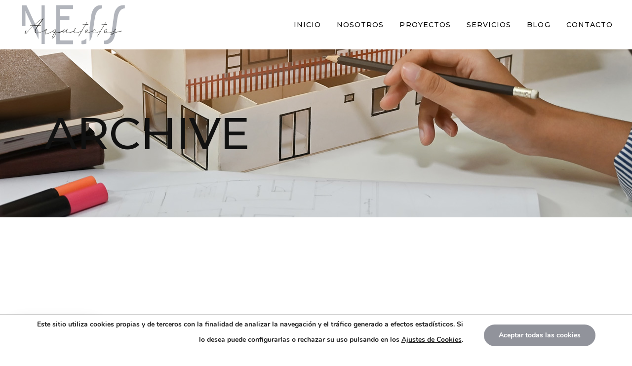

--- FILE ---
content_type: text/html; charset=UTF-8
request_url: https://nessarquitectos.es/portfolio-tag/filigrana-bordado-lagarterano/
body_size: 30039
content:
<!DOCTYPE html>
<html lang="es">
<head>
	<meta charset="UTF-8" />
	
				<meta name="viewport" content="width=device-width,initial-scale=1,user-scalable=no">
		
            
                        <link rel="shortcut icon" type="image/x-icon" href="https://nessarquitectos.es/wp-content/uploads/2020/02/favicon.ico">
            <link rel="apple-touch-icon" href="https://nessarquitectos.es/wp-content/uploads/2020/02/favicon.ico"/>
        
	<link rel="profile" href="https://gmpg.org/xfn/11" />
	<link rel="pingback" href="https://nessarquitectos.es/xmlrpc.php" />

	<title>Ness Arquitectos | </title>
<script type="text/javascript">
/* <![CDATA[ */
window.JetpackScriptData = {"site":{"icon":"","title":"Ness Arquitectos","host":"ionos","is_wpcom_platform":false}};
/* ]]> */
</script>
<meta name='robots' content='max-image-preview:large' />
	<style>img:is([sizes="auto" i], [sizes^="auto," i]) { contain-intrinsic-size: 3000px 1500px }</style>
	<link rel='dns-prefetch' href='//maps.googleapis.com' />
<link rel='dns-prefetch' href='//fonts.googleapis.com' />
<link rel="alternate" type="application/rss+xml" title="Ness Arquitectos &raquo; Feed" href="https://nessarquitectos.es/feed/" />
<link rel="alternate" type="application/rss+xml" title="Ness Arquitectos &raquo; Feed de los comentarios" href="https://nessarquitectos.es/comments/feed/" />
<link rel="alternate" type="application/rss+xml" title="Ness Arquitectos &raquo; filigrana-bordado-lagarterano Portfolio Tag Feed" href="https://nessarquitectos.es/portfolio-tag/filigrana-bordado-lagarterano/feed/" />
<script type="text/javascript">
/* <![CDATA[ */
window._wpemojiSettings = {"baseUrl":"https:\/\/s.w.org\/images\/core\/emoji\/16.0.1\/72x72\/","ext":".png","svgUrl":"https:\/\/s.w.org\/images\/core\/emoji\/16.0.1\/svg\/","svgExt":".svg","source":{"concatemoji":"https:\/\/nessarquitectos.es\/wp-includes\/js\/wp-emoji-release.min.js?ver=f3a407e9da977f2608d352b248a17a4d"}};
/*! This file is auto-generated */
!function(s,n){var o,i,e;function c(e){try{var t={supportTests:e,timestamp:(new Date).valueOf()};sessionStorage.setItem(o,JSON.stringify(t))}catch(e){}}function p(e,t,n){e.clearRect(0,0,e.canvas.width,e.canvas.height),e.fillText(t,0,0);var t=new Uint32Array(e.getImageData(0,0,e.canvas.width,e.canvas.height).data),a=(e.clearRect(0,0,e.canvas.width,e.canvas.height),e.fillText(n,0,0),new Uint32Array(e.getImageData(0,0,e.canvas.width,e.canvas.height).data));return t.every(function(e,t){return e===a[t]})}function u(e,t){e.clearRect(0,0,e.canvas.width,e.canvas.height),e.fillText(t,0,0);for(var n=e.getImageData(16,16,1,1),a=0;a<n.data.length;a++)if(0!==n.data[a])return!1;return!0}function f(e,t,n,a){switch(t){case"flag":return n(e,"\ud83c\udff3\ufe0f\u200d\u26a7\ufe0f","\ud83c\udff3\ufe0f\u200b\u26a7\ufe0f")?!1:!n(e,"\ud83c\udde8\ud83c\uddf6","\ud83c\udde8\u200b\ud83c\uddf6")&&!n(e,"\ud83c\udff4\udb40\udc67\udb40\udc62\udb40\udc65\udb40\udc6e\udb40\udc67\udb40\udc7f","\ud83c\udff4\u200b\udb40\udc67\u200b\udb40\udc62\u200b\udb40\udc65\u200b\udb40\udc6e\u200b\udb40\udc67\u200b\udb40\udc7f");case"emoji":return!a(e,"\ud83e\udedf")}return!1}function g(e,t,n,a){var r="undefined"!=typeof WorkerGlobalScope&&self instanceof WorkerGlobalScope?new OffscreenCanvas(300,150):s.createElement("canvas"),o=r.getContext("2d",{willReadFrequently:!0}),i=(o.textBaseline="top",o.font="600 32px Arial",{});return e.forEach(function(e){i[e]=t(o,e,n,a)}),i}function t(e){var t=s.createElement("script");t.src=e,t.defer=!0,s.head.appendChild(t)}"undefined"!=typeof Promise&&(o="wpEmojiSettingsSupports",i=["flag","emoji"],n.supports={everything:!0,everythingExceptFlag:!0},e=new Promise(function(e){s.addEventListener("DOMContentLoaded",e,{once:!0})}),new Promise(function(t){var n=function(){try{var e=JSON.parse(sessionStorage.getItem(o));if("object"==typeof e&&"number"==typeof e.timestamp&&(new Date).valueOf()<e.timestamp+604800&&"object"==typeof e.supportTests)return e.supportTests}catch(e){}return null}();if(!n){if("undefined"!=typeof Worker&&"undefined"!=typeof OffscreenCanvas&&"undefined"!=typeof URL&&URL.createObjectURL&&"undefined"!=typeof Blob)try{var e="postMessage("+g.toString()+"("+[JSON.stringify(i),f.toString(),p.toString(),u.toString()].join(",")+"));",a=new Blob([e],{type:"text/javascript"}),r=new Worker(URL.createObjectURL(a),{name:"wpTestEmojiSupports"});return void(r.onmessage=function(e){c(n=e.data),r.terminate(),t(n)})}catch(e){}c(n=g(i,f,p,u))}t(n)}).then(function(e){for(var t in e)n.supports[t]=e[t],n.supports.everything=n.supports.everything&&n.supports[t],"flag"!==t&&(n.supports.everythingExceptFlag=n.supports.everythingExceptFlag&&n.supports[t]);n.supports.everythingExceptFlag=n.supports.everythingExceptFlag&&!n.supports.flag,n.DOMReady=!1,n.readyCallback=function(){n.DOMReady=!0}}).then(function(){return e}).then(function(){var e;n.supports.everything||(n.readyCallback(),(e=n.source||{}).concatemoji?t(e.concatemoji):e.wpemoji&&e.twemoji&&(t(e.twemoji),t(e.wpemoji)))}))}((window,document),window._wpemojiSettings);
/* ]]> */
</script>
<style id='wp-emoji-styles-inline-css' type='text/css'>

	img.wp-smiley, img.emoji {
		display: inline !important;
		border: none !important;
		box-shadow: none !important;
		height: 1em !important;
		width: 1em !important;
		margin: 0 0.07em !important;
		vertical-align: -0.1em !important;
		background: none !important;
		padding: 0 !important;
	}
</style>
<link rel='stylesheet' id='wp-block-library-css' href='https://nessarquitectos.es/wp-includes/css/dist/block-library/style.min.css?ver=f3a407e9da977f2608d352b248a17a4d' type='text/css' media='all' />
<style id='classic-theme-styles-inline-css' type='text/css'>
/*! This file is auto-generated */
.wp-block-button__link{color:#fff;background-color:#32373c;border-radius:9999px;box-shadow:none;text-decoration:none;padding:calc(.667em + 2px) calc(1.333em + 2px);font-size:1.125em}.wp-block-file__button{background:#32373c;color:#fff;text-decoration:none}
</style>
<style id='safe-svg-svg-icon-style-inline-css' type='text/css'>
.safe-svg-cover{text-align:center}.safe-svg-cover .safe-svg-inside{display:inline-block;max-width:100%}.safe-svg-cover svg{height:100%;max-height:100%;max-width:100%;width:100%}

</style>
<style id='global-styles-inline-css' type='text/css'>
:root{--wp--preset--aspect-ratio--square: 1;--wp--preset--aspect-ratio--4-3: 4/3;--wp--preset--aspect-ratio--3-4: 3/4;--wp--preset--aspect-ratio--3-2: 3/2;--wp--preset--aspect-ratio--2-3: 2/3;--wp--preset--aspect-ratio--16-9: 16/9;--wp--preset--aspect-ratio--9-16: 9/16;--wp--preset--color--black: #000000;--wp--preset--color--cyan-bluish-gray: #abb8c3;--wp--preset--color--white: #ffffff;--wp--preset--color--pale-pink: #f78da7;--wp--preset--color--vivid-red: #cf2e2e;--wp--preset--color--luminous-vivid-orange: #ff6900;--wp--preset--color--luminous-vivid-amber: #fcb900;--wp--preset--color--light-green-cyan: #7bdcb5;--wp--preset--color--vivid-green-cyan: #00d084;--wp--preset--color--pale-cyan-blue: #8ed1fc;--wp--preset--color--vivid-cyan-blue: #0693e3;--wp--preset--color--vivid-purple: #9b51e0;--wp--preset--gradient--vivid-cyan-blue-to-vivid-purple: linear-gradient(135deg,rgba(6,147,227,1) 0%,rgb(155,81,224) 100%);--wp--preset--gradient--light-green-cyan-to-vivid-green-cyan: linear-gradient(135deg,rgb(122,220,180) 0%,rgb(0,208,130) 100%);--wp--preset--gradient--luminous-vivid-amber-to-luminous-vivid-orange: linear-gradient(135deg,rgba(252,185,0,1) 0%,rgba(255,105,0,1) 100%);--wp--preset--gradient--luminous-vivid-orange-to-vivid-red: linear-gradient(135deg,rgba(255,105,0,1) 0%,rgb(207,46,46) 100%);--wp--preset--gradient--very-light-gray-to-cyan-bluish-gray: linear-gradient(135deg,rgb(238,238,238) 0%,rgb(169,184,195) 100%);--wp--preset--gradient--cool-to-warm-spectrum: linear-gradient(135deg,rgb(74,234,220) 0%,rgb(151,120,209) 20%,rgb(207,42,186) 40%,rgb(238,44,130) 60%,rgb(251,105,98) 80%,rgb(254,248,76) 100%);--wp--preset--gradient--blush-light-purple: linear-gradient(135deg,rgb(255,206,236) 0%,rgb(152,150,240) 100%);--wp--preset--gradient--blush-bordeaux: linear-gradient(135deg,rgb(254,205,165) 0%,rgb(254,45,45) 50%,rgb(107,0,62) 100%);--wp--preset--gradient--luminous-dusk: linear-gradient(135deg,rgb(255,203,112) 0%,rgb(199,81,192) 50%,rgb(65,88,208) 100%);--wp--preset--gradient--pale-ocean: linear-gradient(135deg,rgb(255,245,203) 0%,rgb(182,227,212) 50%,rgb(51,167,181) 100%);--wp--preset--gradient--electric-grass: linear-gradient(135deg,rgb(202,248,128) 0%,rgb(113,206,126) 100%);--wp--preset--gradient--midnight: linear-gradient(135deg,rgb(2,3,129) 0%,rgb(40,116,252) 100%);--wp--preset--font-size--small: 13px;--wp--preset--font-size--medium: 20px;--wp--preset--font-size--large: 36px;--wp--preset--font-size--x-large: 42px;--wp--preset--spacing--20: 0.44rem;--wp--preset--spacing--30: 0.67rem;--wp--preset--spacing--40: 1rem;--wp--preset--spacing--50: 1.5rem;--wp--preset--spacing--60: 2.25rem;--wp--preset--spacing--70: 3.38rem;--wp--preset--spacing--80: 5.06rem;--wp--preset--shadow--natural: 6px 6px 9px rgba(0, 0, 0, 0.2);--wp--preset--shadow--deep: 12px 12px 50px rgba(0, 0, 0, 0.4);--wp--preset--shadow--sharp: 6px 6px 0px rgba(0, 0, 0, 0.2);--wp--preset--shadow--outlined: 6px 6px 0px -3px rgba(255, 255, 255, 1), 6px 6px rgba(0, 0, 0, 1);--wp--preset--shadow--crisp: 6px 6px 0px rgba(0, 0, 0, 1);}:where(.is-layout-flex){gap: 0.5em;}:where(.is-layout-grid){gap: 0.5em;}body .is-layout-flex{display: flex;}.is-layout-flex{flex-wrap: wrap;align-items: center;}.is-layout-flex > :is(*, div){margin: 0;}body .is-layout-grid{display: grid;}.is-layout-grid > :is(*, div){margin: 0;}:where(.wp-block-columns.is-layout-flex){gap: 2em;}:where(.wp-block-columns.is-layout-grid){gap: 2em;}:where(.wp-block-post-template.is-layout-flex){gap: 1.25em;}:where(.wp-block-post-template.is-layout-grid){gap: 1.25em;}.has-black-color{color: var(--wp--preset--color--black) !important;}.has-cyan-bluish-gray-color{color: var(--wp--preset--color--cyan-bluish-gray) !important;}.has-white-color{color: var(--wp--preset--color--white) !important;}.has-pale-pink-color{color: var(--wp--preset--color--pale-pink) !important;}.has-vivid-red-color{color: var(--wp--preset--color--vivid-red) !important;}.has-luminous-vivid-orange-color{color: var(--wp--preset--color--luminous-vivid-orange) !important;}.has-luminous-vivid-amber-color{color: var(--wp--preset--color--luminous-vivid-amber) !important;}.has-light-green-cyan-color{color: var(--wp--preset--color--light-green-cyan) !important;}.has-vivid-green-cyan-color{color: var(--wp--preset--color--vivid-green-cyan) !important;}.has-pale-cyan-blue-color{color: var(--wp--preset--color--pale-cyan-blue) !important;}.has-vivid-cyan-blue-color{color: var(--wp--preset--color--vivid-cyan-blue) !important;}.has-vivid-purple-color{color: var(--wp--preset--color--vivid-purple) !important;}.has-black-background-color{background-color: var(--wp--preset--color--black) !important;}.has-cyan-bluish-gray-background-color{background-color: var(--wp--preset--color--cyan-bluish-gray) !important;}.has-white-background-color{background-color: var(--wp--preset--color--white) !important;}.has-pale-pink-background-color{background-color: var(--wp--preset--color--pale-pink) !important;}.has-vivid-red-background-color{background-color: var(--wp--preset--color--vivid-red) !important;}.has-luminous-vivid-orange-background-color{background-color: var(--wp--preset--color--luminous-vivid-orange) !important;}.has-luminous-vivid-amber-background-color{background-color: var(--wp--preset--color--luminous-vivid-amber) !important;}.has-light-green-cyan-background-color{background-color: var(--wp--preset--color--light-green-cyan) !important;}.has-vivid-green-cyan-background-color{background-color: var(--wp--preset--color--vivid-green-cyan) !important;}.has-pale-cyan-blue-background-color{background-color: var(--wp--preset--color--pale-cyan-blue) !important;}.has-vivid-cyan-blue-background-color{background-color: var(--wp--preset--color--vivid-cyan-blue) !important;}.has-vivid-purple-background-color{background-color: var(--wp--preset--color--vivid-purple) !important;}.has-black-border-color{border-color: var(--wp--preset--color--black) !important;}.has-cyan-bluish-gray-border-color{border-color: var(--wp--preset--color--cyan-bluish-gray) !important;}.has-white-border-color{border-color: var(--wp--preset--color--white) !important;}.has-pale-pink-border-color{border-color: var(--wp--preset--color--pale-pink) !important;}.has-vivid-red-border-color{border-color: var(--wp--preset--color--vivid-red) !important;}.has-luminous-vivid-orange-border-color{border-color: var(--wp--preset--color--luminous-vivid-orange) !important;}.has-luminous-vivid-amber-border-color{border-color: var(--wp--preset--color--luminous-vivid-amber) !important;}.has-light-green-cyan-border-color{border-color: var(--wp--preset--color--light-green-cyan) !important;}.has-vivid-green-cyan-border-color{border-color: var(--wp--preset--color--vivid-green-cyan) !important;}.has-pale-cyan-blue-border-color{border-color: var(--wp--preset--color--pale-cyan-blue) !important;}.has-vivid-cyan-blue-border-color{border-color: var(--wp--preset--color--vivid-cyan-blue) !important;}.has-vivid-purple-border-color{border-color: var(--wp--preset--color--vivid-purple) !important;}.has-vivid-cyan-blue-to-vivid-purple-gradient-background{background: var(--wp--preset--gradient--vivid-cyan-blue-to-vivid-purple) !important;}.has-light-green-cyan-to-vivid-green-cyan-gradient-background{background: var(--wp--preset--gradient--light-green-cyan-to-vivid-green-cyan) !important;}.has-luminous-vivid-amber-to-luminous-vivid-orange-gradient-background{background: var(--wp--preset--gradient--luminous-vivid-amber-to-luminous-vivid-orange) !important;}.has-luminous-vivid-orange-to-vivid-red-gradient-background{background: var(--wp--preset--gradient--luminous-vivid-orange-to-vivid-red) !important;}.has-very-light-gray-to-cyan-bluish-gray-gradient-background{background: var(--wp--preset--gradient--very-light-gray-to-cyan-bluish-gray) !important;}.has-cool-to-warm-spectrum-gradient-background{background: var(--wp--preset--gradient--cool-to-warm-spectrum) !important;}.has-blush-light-purple-gradient-background{background: var(--wp--preset--gradient--blush-light-purple) !important;}.has-blush-bordeaux-gradient-background{background: var(--wp--preset--gradient--blush-bordeaux) !important;}.has-luminous-dusk-gradient-background{background: var(--wp--preset--gradient--luminous-dusk) !important;}.has-pale-ocean-gradient-background{background: var(--wp--preset--gradient--pale-ocean) !important;}.has-electric-grass-gradient-background{background: var(--wp--preset--gradient--electric-grass) !important;}.has-midnight-gradient-background{background: var(--wp--preset--gradient--midnight) !important;}.has-small-font-size{font-size: var(--wp--preset--font-size--small) !important;}.has-medium-font-size{font-size: var(--wp--preset--font-size--medium) !important;}.has-large-font-size{font-size: var(--wp--preset--font-size--large) !important;}.has-x-large-font-size{font-size: var(--wp--preset--font-size--x-large) !important;}
:where(.wp-block-post-template.is-layout-flex){gap: 1.25em;}:where(.wp-block-post-template.is-layout-grid){gap: 1.25em;}
:where(.wp-block-columns.is-layout-flex){gap: 2em;}:where(.wp-block-columns.is-layout-grid){gap: 2em;}
:root :where(.wp-block-pullquote){font-size: 1.5em;line-height: 1.6;}
</style>
<link rel='stylesheet' id='contact-form-7-css' href='https://nessarquitectos.es/wp-content/plugins/contact-form-7/includes/css/styles.css?ver=6.1' type='text/css' media='all' />
<link rel='stylesheet' id='mediaelement-css' href='https://nessarquitectos.es/wp-includes/js/mediaelement/mediaelementplayer-legacy.min.css?ver=4.2.17' type='text/css' media='all' />
<link rel='stylesheet' id='wp-mediaelement-css' href='https://nessarquitectos.es/wp-includes/js/mediaelement/wp-mediaelement.min.css?ver=f3a407e9da977f2608d352b248a17a4d' type='text/css' media='all' />
<link rel='stylesheet' id='bridge-default-style-css' href='https://nessarquitectos.es/wp-content/themes/bridge/style.css?ver=f3a407e9da977f2608d352b248a17a4d' type='text/css' media='all' />
<link rel='stylesheet' id='bridge-qode-font_awesome-css' href='https://nessarquitectos.es/wp-content/themes/bridge/css/font-awesome/css/font-awesome.min.css?ver=f3a407e9da977f2608d352b248a17a4d' type='text/css' media='all' />
<link rel='stylesheet' id='bridge-qode-font_elegant-css' href='https://nessarquitectos.es/wp-content/themes/bridge/css/elegant-icons/style.min.css?ver=f3a407e9da977f2608d352b248a17a4d' type='text/css' media='all' />
<link rel='stylesheet' id='bridge-qode-linea_icons-css' href='https://nessarquitectos.es/wp-content/themes/bridge/css/linea-icons/style.css?ver=f3a407e9da977f2608d352b248a17a4d' type='text/css' media='all' />
<link rel='stylesheet' id='bridge-qode-dripicons-css' href='https://nessarquitectos.es/wp-content/themes/bridge/css/dripicons/dripicons.css?ver=f3a407e9da977f2608d352b248a17a4d' type='text/css' media='all' />
<link rel='stylesheet' id='bridge-qode-kiko-css' href='https://nessarquitectos.es/wp-content/themes/bridge/css/kiko/kiko-all.css?ver=f3a407e9da977f2608d352b248a17a4d' type='text/css' media='all' />
<link rel='stylesheet' id='bridge-qode-font_awesome_5-css' href='https://nessarquitectos.es/wp-content/themes/bridge/css/font-awesome-5/css/font-awesome-5.min.css?ver=f3a407e9da977f2608d352b248a17a4d' type='text/css' media='all' />
<link rel='stylesheet' id='bridge-stylesheet-css' href='https://nessarquitectos.es/wp-content/themes/bridge/css/stylesheet.min.css?ver=f3a407e9da977f2608d352b248a17a4d' type='text/css' media='all' />
<style id='bridge-stylesheet-inline-css' type='text/css'>
   .archive.disabled_footer_top .footer_top_holder, .archive.disabled_footer_bottom .footer_bottom_holder { display: none;}


</style>
<link rel='stylesheet' id='bridge-print-css' href='https://nessarquitectos.es/wp-content/themes/bridge/css/print.css?ver=f3a407e9da977f2608d352b248a17a4d' type='text/css' media='all' />
<link rel='stylesheet' id='bridge-style-dynamic-css' href='https://nessarquitectos.es/wp-content/themes/bridge/css/style_dynamic.css?ver=1754314309' type='text/css' media='all' />
<link rel='stylesheet' id='bridge-responsive-css' href='https://nessarquitectos.es/wp-content/themes/bridge/css/responsive.min.css?ver=f3a407e9da977f2608d352b248a17a4d' type='text/css' media='all' />
<link rel='stylesheet' id='bridge-style-dynamic-responsive-css' href='https://nessarquitectos.es/wp-content/themes/bridge/css/style_dynamic_responsive.css?ver=1754314309' type='text/css' media='all' />
<style id='bridge-style-dynamic-responsive-inline-css' type='text/css'>
.grecaptcha-badge {opacity:0}
.q_icon_with_title.left_from_title.small.normal_icon .icon_holder, .q_icon_with_title.left_from_title.tiny .icon_holder, .q_icon_with_title.tiny .icon_holder img {
    width: 22px;
}

.q_icon_with_title.tiny.boxed .icon_text_holder, .q_icon_with_title.tiny.circle .icon_text_holder, .q_icon_with_title.tiny.custom_icon_image .icon_text_holder {
    padding: 0 0 0 40px;
}
.portfolio_navigation.navigation_title{
padding: 21px 0 68px;
}



.header_bottom_right_widget_holder {
    padding: 0;
}
.qbutton, .qbutton.medium, #submit_comment, .load_more a, .blog_load_more_button a, .post-password-form input[type='submit'], input.wpcf7-form-control.wpcf7-submit, input.wpcf7-form-control.wpcf7-submit:not([disabled]), .woocommerce table.cart td.actions input[type="submit"], .woocommerce input#place_order, .woocommerce-page input[type="submit"], .woocommerce .button{
padding: 10px 20px 10px 20px;}


@media only screen and (min-width: 601px) and (max-width: 1000px){
.qode_clients.six_columns .qode_client_holder:nth-child(3n+1){
clear: both;
}
}

@media only screen and (max-width: 600px){
.qode_clients.six_columns .qode_client_holder:nth-child(2n+1){
clear: both;
}
}

.q_icon_with_title .icon_with_title_link {
    margin: 0;
}

.projects_holder article a.portfolio_link_class, .projects_masonry_holder article a.portfolio_link_class {
   box-shadow: 5px 9px 15px 0px rgba(0, 0, 0, 0.1);
}


.portfolio_main_holder .item_holder {
    box-shadow: 5px 9px 20px 0px rgba(0, 0, 0, 0.08);
}


.portfolio_main_holder .item_holder.flip_from_left .portfolio_title_holder {
    background-color: #acabab;
    left: 0%;
    bottom: 29%;
}

.portfolio_main_holder .item_holder.flip_from_left .portfolio_title_holder .portfolio_title {
margin: 15px 0;
}

@media only screen and (max-width: 1024px) {
.projects_holder.v4 .mix, .projects_holder.v4.hover_text .mix{
    width: 48%;
}
}

@media only screen and (max-width: 1024px) {
.projects_holder.v2.hover_text .mix, .projects_holder.v3.hover_text .mix, .projects_holder.v4.hover_text .mix, .projects_holder.v5.hover_text .mix, .projects_holder.v6.hover_text .mix {
    margin: 0 0 4.2%;
}
}

@media only screen and (max-width: 480px) {
.projects_holder.v4 .mix, .projects_holder.v4.hover_text .mix {
    width: 100%;
   }
}

@media only screen and (max-width: 480px) {
.projects_holder.v2.hover_text .mix, .projects_holder.v3.hover_text .mix, .projects_holder.v4.hover_text .mix, .projects_holder.v5.hover_text .mix, .projects_holder.v6.hover_text .mix {
    margin: 0 0 9.2%;
}
}

div.wpcf7-response-output.wpcf7-validation-errors {
    background-color: #b5b4b4;
}


div.wpcf7-response-output {
font-weight: 300;
text-transform: none;
}

span.wpcf7-not-valid-tip {
color: #fff;
font-weight: 300;
}

.q_icon_with_title .icon_with_title_link {
    margin: 0;
}

.q_icon_with_title .icon_text_holder h5.icon_title{
margin: 0 0 7px;
}


.qode_video_box .qode_video_image .qode_video_box_button_arrow {
    left: 53%;
}

.qode_video_box .qode_video_image .qode_video_box_button {
    background-color: #bebdbc;
}

.qode_video_box .qode_video_image .qode_video_box_button_arrow {
    border-left: 23px solid #fff;
    border-top: 19px solid transparent;
    border-bottom: 19px solid transparent;
}


.qode_video_box .qode_video_image .qode_video_box_button {
    width: 100px;
    height: 100px;
    box-shadow: 3px 4px 5px 0px rgba(0, 0, 0, 0.22);
}

.qode_video_box .qode_video_image {
    box-shadow: 5px 9px 20px 0px rgba(0, 0, 0, 0.1);
}


.qode-btn.qode-btn-icon.qode-btn-simple .qode-button-v2-icon-holder {
    padding: 0 0 0 8px;
    margin-top: -1px;
}

.qode-btn.qode-btn-icon .qode-button-v2-icon-holder {
    border-left: none;
}


.portfolio_navigation .portfolio_next a, .portfolio_navigation .portfolio_prev a {
    color: #fff;
}

.portfolio_navigation {
    padding: 28px 0 169px;
}


.portfolio_single .portfolio_container {
padding-top: 23px;
}

.portfolio_navigation {
    padding: 93px 0 140px;
}


.portfolio_navigation .portfolio_next a:hover, .portfolio_navigation .portfolio_prev a:hover {
    background-color: #fff;
    border-color: #fff;
}

 .portfolio_navigation .portfolio_next a:hover {
color: #7c8081;
}

 .portfolio_navigation .portfolio_prev a:hover {
color: #7c8081;
}

.projects_holder.v4.hover_text .mix {
    margin: 0 0 1.5%;
}

.projects_holder.v4 .mix, .projects_holder.v4.hover_text .mix {
    width: 23.9%;
}

.projects_holder.v5.hover_text .mix {
    margin: 0 0 1.4%;
}

.projects_holder.v5 .mix, .projects_holder.v5.hover_text .mix {
    width: 18.9%;
}

@media only screen and (max-width: 1025px) and (min-width: 400px)  {
.projects_holder.v4 .mix, .projects_holder.v4.hover_text .mix {
    width: 49%;
}
}

@media only screen and (max-width: 600px) {
.projects_holder.v4 .mix, .projects_holder.v4.hover_text .mix {
    width: 100%;
}
}

@media only screen and (max-width: 600px) {
.projects_holder.v4.hover_text .mix {
    margin: 0 0 8%;
}
}

@media only screen and (max-width: 1025px) and (min-width: 400px)  {
.projects_holder.v5 .mix, .projects_holder.v5.hover_text .mix {
    width: 49.2%;
}
}

@media only screen and (max-width: 600px) {
.projects_holder.v5 .mix, .projects_holder.v5.hover_text .mix {
    width: 100%;
}
}

@media only screen and (max-width: 480px){
.footer_top.footer_top_full{
padding: 65px 30px 39px;
}
}


.qode-cf-newsletter-outer input.wpcf7-form-control.wpcf7-submit, .qode-cf-newsletter-outer input.wpcf7-form-control.wpcf7-submit:not([disabled]), .qode-cf-newsletter-outer .qode-cf-newsletter-outer .cf7_custom_style_1 input.wpcf7-form-control.wpcf7-submit:not([disabled]){
font-family: 'ElegantIcons' !important;
}

.qode-cf-newsletter-outer div.wpcf7 .ajax-loader{
display: none;
}

.qode-cf-newsletter-outer {
display: flex;
width: 100%;
}

.qode-cf-newsletter-outer .qode-cf-newsletter-mail{
width: 100%;
}

.qode-cf-newsletter-outer .qode-cf-newsletter-submit input{
font-family: 'ElegantIcons' !important;
}

div.wpcf7-response-output.wpcf7-mail-sent-ok {
    background-color: #acabab;
}

div.wpcf7-response-output {
    margin: 1em 0em 1em;
}

.bridge-navigation .tp-bullet.selected {
    transform: scale(1.2);
}

.q_progress_bar .progress_number {
     font-size: 20px;
}

header:not(.with_hover_bg_color) nav.main_menu>ul>li>a>span:not(.plus):before{
content: '';
position: absolute;
right: -12px;
top: 10%;
width: 2px;
height: 80%;
background: currentColor;
opacity: 0;
transform: rotate(45deg);
transition: all 0.3s ease;
}

header:not(.with_hover_bg_color) nav.main_menu>ul>li>a:hover>span:not(.plus):before, header:not(.with_hover_bg_color) nav.main_menu>ul>li>a.current>span:not(.plus):before{
opacity: 1;
}
.widget #searchform{
background-color: #f6f6f6;
}

nav.main_menu.drop_down.left {
padding-left: 22px;
}

nav.main_menu.right {
    padding-right: 15px;
}

@media only screen and (min-width: 1001px){
.header_bottom{
padding: 0 8px;
}
@media only screen and (max-width: 1500px){
nav.main_menu.drop_down.right ul li a{
padding: 0 16px;
}
}
@media only screen and (max-width: 1250px){
nav.main_menu.drop_down.right ul li a{
padding: 0 6px;
}
}
}
</style>
<link rel='stylesheet' id='js_composer_front-css' href='https://nessarquitectos.es/wp-content/plugins/js_composer/assets/css/js_composer.min.css?ver=8.5' type='text/css' media='all' />
<link rel='stylesheet' id='bridge-style-handle-google-fonts-css' href='https://fonts.googleapis.com/css?family=Raleway%3A100%2C200%2C300%2C400%2C500%2C600%2C700%2C800%2C900%2C100italic%2C300italic%2C400italic%2C700italic%7CMontserrat%3A100%2C200%2C300%2C400%2C500%2C600%2C700%2C800%2C900%2C100italic%2C300italic%2C400italic%2C700italic%7CRoboto%3A100%2C200%2C300%2C400%2C500%2C600%2C700%2C800%2C900%2C100italic%2C300italic%2C400italic%2C700italic&#038;subset=latin%2Clatin-ext&#038;ver=1.0.0' type='text/css' media='all' />
<style id='redes-a11y-fixes-inline-css' type='text/css'>
/* --- A11Y: objetivos táctiles mínimos (9.2.5.8) --- */
a, button, [role="button"], input[type="button"], input[type="submit"], input[type="reset"] {
  min-width: 44px;
  min-height: 44px;
  display: inline-flex;
  align-items: center;
  justify-content: center;
  line-height: 1.2;
}
a + a, button + button { margin-left: .5rem; }

/* Permite anular tamaño mínimo en zonas concretas si rompe el layout */
.allow-small-touch a, .allow-small-touch button {
  min-width: auto; min-height: auto;
}

/* Helper de texto solo para lectores */
.a11y-sr-only {
  position:absolute !important; width:1px !important; height:1px !important;
  padding:0 !important; margin:-1px !important; overflow:hidden !important;
  clip:rect(0,0,0,0) !important; white-space:nowrap !important; border:0 !important;
}

/* --- A11Y: contraste mínimo (AA) --- */
.a11y-force-text-dark  { color: #111111 !important; }   /* usar en fondos claros */
.a11y-force-text-light { color: #ffffff !important; }   /* usar en fondos oscuros */

a { text-decoration: underline; text-underline-offset: .12em; } /* Visibilidad enlaces */
::placeholder { color: #6b7280 !important; opacity: 1 !important; }
input::placeholder, textarea::placeholder { color: #6b7280 !important; }
button, [role="button"], .button, input[type="submit"] { font-weight: 600; }
:focus-visible { outline: 2px solid #111 !important; outline-offset: 2px !important; }
@media (prefers-contrast: more) { a, button { border-width: 1px; } }
</style>
<link rel='stylesheet' id='bridge-core-dashboard-style-css' href='https://nessarquitectos.es/wp-content/plugins/bridge-core/modules/core-dashboard/assets/css/core-dashboard.min.css?ver=f3a407e9da977f2608d352b248a17a4d' type='text/css' media='all' />
<link rel='stylesheet' id='moove_gdpr_frontend-css' href='https://nessarquitectos.es/wp-content/plugins/gdpr-cookie-compliance/dist/styles/gdpr-main.css?ver=4.16.1' type='text/css' media='all' />
<style id='moove_gdpr_frontend-inline-css' type='text/css'>
#moove_gdpr_cookie_modal,#moove_gdpr_cookie_info_bar,.gdpr_cookie_settings_shortcode_content{font-family:Nunito,sans-serif}#moove_gdpr_save_popup_settings_button{background-color:#373737;color:#fff}#moove_gdpr_save_popup_settings_button:hover{background-color:#000}#moove_gdpr_cookie_info_bar .moove-gdpr-info-bar-container .moove-gdpr-info-bar-content a.mgbutton,#moove_gdpr_cookie_info_bar .moove-gdpr-info-bar-container .moove-gdpr-info-bar-content button.mgbutton{background-color:#91939b}#moove_gdpr_cookie_modal .moove-gdpr-modal-content .moove-gdpr-modal-footer-content .moove-gdpr-button-holder a.mgbutton,#moove_gdpr_cookie_modal .moove-gdpr-modal-content .moove-gdpr-modal-footer-content .moove-gdpr-button-holder button.mgbutton,.gdpr_cookie_settings_shortcode_content .gdpr-shr-button.button-green{background-color:#91939b;border-color:#91939b}#moove_gdpr_cookie_modal .moove-gdpr-modal-content .moove-gdpr-modal-footer-content .moove-gdpr-button-holder a.mgbutton:hover,#moove_gdpr_cookie_modal .moove-gdpr-modal-content .moove-gdpr-modal-footer-content .moove-gdpr-button-holder button.mgbutton:hover,.gdpr_cookie_settings_shortcode_content .gdpr-shr-button.button-green:hover{background-color:#fff;color:#91939b}#moove_gdpr_cookie_modal .moove-gdpr-modal-content .moove-gdpr-modal-close i,#moove_gdpr_cookie_modal .moove-gdpr-modal-content .moove-gdpr-modal-close span.gdpr-icon{background-color:#91939b;border:1px solid #91939b}#moove_gdpr_cookie_info_bar span.change-settings-button.focus-g,#moove_gdpr_cookie_info_bar span.change-settings-button:focus,#moove_gdpr_cookie_info_bar button.change-settings-button.focus-g,#moove_gdpr_cookie_info_bar button.change-settings-button:focus{-webkit-box-shadow:0 0 1px 3px #91939b;-moz-box-shadow:0 0 1px 3px #91939b;box-shadow:0 0 1px 3px #91939b}#moove_gdpr_cookie_modal .moove-gdpr-modal-content .moove-gdpr-modal-close i:hover,#moove_gdpr_cookie_modal .moove-gdpr-modal-content .moove-gdpr-modal-close span.gdpr-icon:hover,#moove_gdpr_cookie_info_bar span[data-href]>u.change-settings-button{color:#91939b}#moove_gdpr_cookie_modal .moove-gdpr-modal-content .moove-gdpr-modal-left-content #moove-gdpr-menu li.menu-item-selected a span.gdpr-icon,#moove_gdpr_cookie_modal .moove-gdpr-modal-content .moove-gdpr-modal-left-content #moove-gdpr-menu li.menu-item-selected button span.gdpr-icon{color:inherit}#moove_gdpr_cookie_modal .moove-gdpr-modal-content .moove-gdpr-modal-left-content #moove-gdpr-menu li a span.gdpr-icon,#moove_gdpr_cookie_modal .moove-gdpr-modal-content .moove-gdpr-modal-left-content #moove-gdpr-menu li button span.gdpr-icon{color:inherit}#moove_gdpr_cookie_modal .gdpr-acc-link{line-height:0;font-size:0;color:transparent;position:absolute}#moove_gdpr_cookie_modal .moove-gdpr-modal-content .moove-gdpr-modal-close:hover i,#moove_gdpr_cookie_modal .moove-gdpr-modal-content .moove-gdpr-modal-left-content #moove-gdpr-menu li a,#moove_gdpr_cookie_modal .moove-gdpr-modal-content .moove-gdpr-modal-left-content #moove-gdpr-menu li button,#moove_gdpr_cookie_modal .moove-gdpr-modal-content .moove-gdpr-modal-left-content #moove-gdpr-menu li button i,#moove_gdpr_cookie_modal .moove-gdpr-modal-content .moove-gdpr-modal-left-content #moove-gdpr-menu li a i,#moove_gdpr_cookie_modal .moove-gdpr-modal-content .moove-gdpr-tab-main .moove-gdpr-tab-main-content a:hover,#moove_gdpr_cookie_info_bar.moove-gdpr-dark-scheme .moove-gdpr-info-bar-container .moove-gdpr-info-bar-content a.mgbutton:hover,#moove_gdpr_cookie_info_bar.moove-gdpr-dark-scheme .moove-gdpr-info-bar-container .moove-gdpr-info-bar-content button.mgbutton:hover,#moove_gdpr_cookie_info_bar.moove-gdpr-dark-scheme .moove-gdpr-info-bar-container .moove-gdpr-info-bar-content a:hover,#moove_gdpr_cookie_info_bar.moove-gdpr-dark-scheme .moove-gdpr-info-bar-container .moove-gdpr-info-bar-content button:hover,#moove_gdpr_cookie_info_bar.moove-gdpr-dark-scheme .moove-gdpr-info-bar-container .moove-gdpr-info-bar-content span.change-settings-button:hover,#moove_gdpr_cookie_info_bar.moove-gdpr-dark-scheme .moove-gdpr-info-bar-container .moove-gdpr-info-bar-content button.change-settings-button:hover,#moove_gdpr_cookie_info_bar.moove-gdpr-dark-scheme .moove-gdpr-info-bar-container .moove-gdpr-info-bar-content u.change-settings-button:hover,#moove_gdpr_cookie_info_bar span[data-href]>u.change-settings-button,#moove_gdpr_cookie_info_bar.moove-gdpr-dark-scheme .moove-gdpr-info-bar-container .moove-gdpr-info-bar-content a.mgbutton.focus-g,#moove_gdpr_cookie_info_bar.moove-gdpr-dark-scheme .moove-gdpr-info-bar-container .moove-gdpr-info-bar-content button.mgbutton.focus-g,#moove_gdpr_cookie_info_bar.moove-gdpr-dark-scheme .moove-gdpr-info-bar-container .moove-gdpr-info-bar-content a.focus-g,#moove_gdpr_cookie_info_bar.moove-gdpr-dark-scheme .moove-gdpr-info-bar-container .moove-gdpr-info-bar-content button.focus-g,#moove_gdpr_cookie_info_bar.moove-gdpr-dark-scheme .moove-gdpr-info-bar-container .moove-gdpr-info-bar-content a.mgbutton:focus,#moove_gdpr_cookie_info_bar.moove-gdpr-dark-scheme .moove-gdpr-info-bar-container .moove-gdpr-info-bar-content button.mgbutton:focus,#moove_gdpr_cookie_info_bar.moove-gdpr-dark-scheme .moove-gdpr-info-bar-container .moove-gdpr-info-bar-content a:focus,#moove_gdpr_cookie_info_bar.moove-gdpr-dark-scheme .moove-gdpr-info-bar-container .moove-gdpr-info-bar-content button:focus,#moove_gdpr_cookie_info_bar.moove-gdpr-dark-scheme .moove-gdpr-info-bar-container .moove-gdpr-info-bar-content span.change-settings-button.focus-g,span.change-settings-button:focus,button.change-settings-button.focus-g,button.change-settings-button:focus,#moove_gdpr_cookie_info_bar.moove-gdpr-dark-scheme .moove-gdpr-info-bar-container .moove-gdpr-info-bar-content u.change-settings-button.focus-g,#moove_gdpr_cookie_info_bar.moove-gdpr-dark-scheme .moove-gdpr-info-bar-container .moove-gdpr-info-bar-content u.change-settings-button:focus{color:#91939b}#moove_gdpr_cookie_modal .moove-gdpr-branding.focus-g span,#moove_gdpr_cookie_modal .moove-gdpr-modal-content .moove-gdpr-tab-main a.focus-g{color:#91939b}#moove_gdpr_cookie_modal.gdpr_lightbox-hide{display:none}
</style>
<script type="text/javascript" src="https://nessarquitectos.es/wp-includes/js/jquery/jquery.min.js?ver=3.7.1" id="jquery-core-js"></script>
<script type="text/javascript" src="https://nessarquitectos.es/wp-includes/js/jquery/jquery-migrate.min.js?ver=3.4.1" id="jquery-migrate-js"></script>
<script></script><link rel="https://api.w.org/" href="https://nessarquitectos.es/wp-json/" /><link rel="EditURI" type="application/rsd+xml" title="RSD" href="https://nessarquitectos.es/xmlrpc.php?rsd" />
<meta name="generator" content="Elementor 3.30.1; features: additional_custom_breakpoints; settings: css_print_method-external, google_font-enabled, font_display-auto">
			<style>
				.e-con.e-parent:nth-of-type(n+4):not(.e-lazyloaded):not(.e-no-lazyload),
				.e-con.e-parent:nth-of-type(n+4):not(.e-lazyloaded):not(.e-no-lazyload) * {
					background-image: none !important;
				}
				@media screen and (max-height: 1024px) {
					.e-con.e-parent:nth-of-type(n+3):not(.e-lazyloaded):not(.e-no-lazyload),
					.e-con.e-parent:nth-of-type(n+3):not(.e-lazyloaded):not(.e-no-lazyload) * {
						background-image: none !important;
					}
				}
				@media screen and (max-height: 640px) {
					.e-con.e-parent:nth-of-type(n+2):not(.e-lazyloaded):not(.e-no-lazyload),
					.e-con.e-parent:nth-of-type(n+2):not(.e-lazyloaded):not(.e-no-lazyload) * {
						background-image: none !important;
					}
				}
			</style>
			<meta name="generator" content="Powered by WPBakery Page Builder - drag and drop page builder for WordPress."/>
<meta name="generator" content="Powered by Slider Revolution 6.7.35 - responsive, Mobile-Friendly Slider Plugin for WordPress with comfortable drag and drop interface." />
<script>function setREVStartSize(e){
			//window.requestAnimationFrame(function() {
				window.RSIW = window.RSIW===undefined ? window.innerWidth : window.RSIW;
				window.RSIH = window.RSIH===undefined ? window.innerHeight : window.RSIH;
				try {
					var pw = document.getElementById(e.c).parentNode.offsetWidth,
						newh;
					pw = pw===0 || isNaN(pw) || (e.l=="fullwidth" || e.layout=="fullwidth") ? window.RSIW : pw;
					e.tabw = e.tabw===undefined ? 0 : parseInt(e.tabw);
					e.thumbw = e.thumbw===undefined ? 0 : parseInt(e.thumbw);
					e.tabh = e.tabh===undefined ? 0 : parseInt(e.tabh);
					e.thumbh = e.thumbh===undefined ? 0 : parseInt(e.thumbh);
					e.tabhide = e.tabhide===undefined ? 0 : parseInt(e.tabhide);
					e.thumbhide = e.thumbhide===undefined ? 0 : parseInt(e.thumbhide);
					e.mh = e.mh===undefined || e.mh=="" || e.mh==="auto" ? 0 : parseInt(e.mh,0);
					if(e.layout==="fullscreen" || e.l==="fullscreen")
						newh = Math.max(e.mh,window.RSIH);
					else{
						e.gw = Array.isArray(e.gw) ? e.gw : [e.gw];
						for (var i in e.rl) if (e.gw[i]===undefined || e.gw[i]===0) e.gw[i] = e.gw[i-1];
						e.gh = e.el===undefined || e.el==="" || (Array.isArray(e.el) && e.el.length==0)? e.gh : e.el;
						e.gh = Array.isArray(e.gh) ? e.gh : [e.gh];
						for (var i in e.rl) if (e.gh[i]===undefined || e.gh[i]===0) e.gh[i] = e.gh[i-1];
											
						var nl = new Array(e.rl.length),
							ix = 0,
							sl;
						e.tabw = e.tabhide>=pw ? 0 : e.tabw;
						e.thumbw = e.thumbhide>=pw ? 0 : e.thumbw;
						e.tabh = e.tabhide>=pw ? 0 : e.tabh;
						e.thumbh = e.thumbhide>=pw ? 0 : e.thumbh;
						for (var i in e.rl) nl[i] = e.rl[i]<window.RSIW ? 0 : e.rl[i];
						sl = nl[0];
						for (var i in nl) if (sl>nl[i] && nl[i]>0) { sl = nl[i]; ix=i;}
						var m = pw>(e.gw[ix]+e.tabw+e.thumbw) ? 1 : (pw-(e.tabw+e.thumbw)) / (e.gw[ix]);
						newh =  (e.gh[ix] * m) + (e.tabh + e.thumbh);
					}
					var el = document.getElementById(e.c);
					if (el!==null && el) el.style.height = newh+"px";
					el = document.getElementById(e.c+"_wrapper");
					if (el!==null && el) {
						el.style.height = newh+"px";
						el.style.display = "block";
					}
				} catch(e){
					console.log("Failure at Presize of Slider:" + e)
				}
			//});
		  };</script>
		<style type="text/css" id="wp-custom-css">
			.lity{
  z-index: 999999999;
}

#moove_gdpr_cookie_info_bar{
  z-index: 99999999;
}

.lity.lity-opened {
    opacity: 1;
    z-index: 99999999;
}

@media (max-width: 767px){
	#moove_gdpr_cookie_info_bar .moove-gdpr-info-bar-container .moove-gdpr-info-bar-content button.mgbutton{
		margin-left:50%;
	}
}


.footer_bottom {
	padding: 20px;
}

.footer_bottom .textwidget {
	margin-bottom: 10px;
	text-align: center;
}

nav.mobile_menu ul li a:hover, nav.mobile_menu ul li.active > a, nav.mobile_menu ul li.current-menu-item > a {
	color: #7A7A7A;
}

.blog_holder.blog_large_image h2, .blog_holder.blog_large_image h2 a, .blog_holder.blog_single article h2 {
	font-size: 20px;
  line-height: 30px;
}

@media(max-width: 480px) {
	
#about-us-last-section .qode-icwi-text-holder {
	padding: 32px 0 37px;
}
	
#about-us-last-section .qode-icwi-title {
	font-size: 25px;
}	
}


#projects-section .filter_holder ul li.active span, .filter_holder ul li:hover span {
	color: #C8C8C8 !important;
}

footer .footer_top, .footer_top.footer_top_full {
	padding-top: 40px;
  padding-right: 90px;
  padding-bottom: 30px;
  padding-left: 90px;
}

@media only screen and (max-width: 768px) {
	footer .four_columns {
		display: flex;
		flex-direction: column;
	}
}

@media only screen and (max-width: 480px) {
  footer .footer_top.footer_top_full {
    padding: 65px 30px 39px;
  }
}



footer .footer_top .footer_col3 p a {
	color: black !important;
}

#projects-section .filter_holder ul li.active span, .filter_holder ul li:hover span {
	color: green !important;
}

.post_info {
	color: black !important;
}

.portfolio_single .portfolio_navigation .post_info .categories.a11y-force-text-dark {
	color: black !important;
}

.sidebar .widget_search #searchform .screen-reader-text {
	display: block;
}		</style>
		<noscript><style> .wpb_animate_when_almost_visible { opacity: 1; }</style></noscript></head>

<body data-rsssl=1 class="archive tax-portfolio_tag term-filigrana-bordado-lagarterano term-90 wp-theme-bridge bridge-core-2.7.8  qode_grid_1300 footer_responsive_adv transparent_content qode-overridden-elementors-fonts qode-theme-ver-26.3 qode-theme-bridge wpb-js-composer js-comp-ver-8.5 vc_responsive elementor-default elementor-kit-2058" itemscope itemtype="http://schema.org/WebPage">




<div class="wrapper">
	<div class="wrapper_inner">

    
		<!-- Google Analytics start -->
				<!-- Google Analytics end -->

		
	<header class=" scroll_header_top_area  regular page_header">
    <div class="header_inner clearfix">
                <div class="header_top_bottom_holder">
            
            <div class="header_bottom clearfix" style=' background-color:rgba(255, 255, 255, 1);' >
                
                            <div class="header_inner_left">
                                									<div class="mobile_menu_button">
		<span>
			<span aria-hidden="true" class="qode_icon_font_elegant icon_menu " ></span>		</span>
	</div>
                                <div class="logo_wrapper" >
	<div class="q_logo">
		<a itemprop="url" href="https://nessarquitectos.es/" >
             <img itemprop="image" class="normal" src="https://nessarquitectos.es/wp-content/uploads/2021/09/logo-Ness.svg" alt="Logo"> 			 <img itemprop="image" class="light" src="https://nessarquitectos.es/wp-content/uploads/2021/09/logo-Ness.svg" alt="Logo"/> 			 <img itemprop="image" class="dark" src="https://nessarquitectos.es/wp-content/uploads/2021/09/logo-Ness.svg" alt="Logo"/> 			 <img itemprop="image" class="sticky" src="https://nessarquitectos.es/wp-content/uploads/2021/09/logo-Ness.svg" alt="Logo"/> 			 <img itemprop="image" class="mobile" src="https://nessarquitectos.es/wp-content/uploads/2021/09/logo-Ness.svg" alt="Logo"/> 					</a>
	</div>
	</div>                                                            </div>
                                                                    <div class="header_inner_right">
                                        <div class="side_menu_button_wrapper right">
                                                                                                                                    <div class="side_menu_button">
                                                                                                                                                
                                            </div>
                                        </div>
                                    </div>
                                
                                
                                <nav class="main_menu drop_down right">
                                    <ul id="menu-main-menu" class=""><li id="nav-menu-item-1024" class="menu-item menu-item-type-post_type menu-item-object-page menu-item-home  narrow"><a href="https://nessarquitectos.es/" class=""><i class="menu_icon blank fa"></i><span>Inicio</span><span class="plus"></span></a></li>
<li id="nav-menu-item-1297" class="menu-item menu-item-type-post_type menu-item-object-page  narrow"><a href="https://nessarquitectos.es/nosotros/" class=""><i class="menu_icon blank fa"></i><span>Nosotros</span><span class="plus"></span></a></li>
<li id="nav-menu-item-1731" class="menu-item menu-item-type-post_type menu-item-object-page  narrow"><a href="https://nessarquitectos.es/portfolio/" class=""><i class="menu_icon blank fa"></i><span>Proyectos</span><span class="plus"></span></a></li>
<li id="nav-menu-item-2274" class="menu-item menu-item-type-custom menu-item-object-custom menu-item-has-children  has_sub narrow"><a href="#" class=""><i class="menu_icon blank fa"></i><span>Servicios</span><span class="plus"></span></a>
<div class="second"><div class="inner"><ul>
	<li id="nav-menu-item-2062" class="menu-item menu-item-type-post_type menu-item-object-page "><a href="https://nessarquitectos.es/edificacion/" class=""><i class="menu_icon blank fa"></i><span>Edificación</span><span class="plus"></span></a></li>
	<li id="nav-menu-item-1563" class="menu-item menu-item-type-post_type menu-item-object-page "><a href="https://nessarquitectos.es/urbano/" class=""><i class="menu_icon blank fa"></i><span>Urbano</span><span class="plus"></span></a></li>
	<li id="nav-menu-item-1583" class="menu-item menu-item-type-post_type menu-item-object-page "><a href="https://nessarquitectos.es/passivhaus-breeam/" class=""><i class="menu_icon blank fa"></i><span>Passivhaus / Breeam</span><span class="plus"></span></a></li>
</ul></div></div>
</li>
<li id="nav-menu-item-1051" class="menu-item menu-item-type-post_type menu-item-object-page current_page_parent  narrow"><a href="https://nessarquitectos.es/blog/" class=""><i class="menu_icon blank fa"></i><span>Blog</span><span class="plus"></span></a></li>
<li id="nav-menu-item-1025" class="menu-item menu-item-type-post_type menu-item-object-page  narrow"><a href="https://nessarquitectos.es/contacto/" class=""><i class="menu_icon blank fa"></i><span>Contacto</span><span class="plus"></span></a></li>
</ul>                                </nav>
                                							    <nav class="mobile_menu">
	<ul id="menu-main-menu-1" class=""><li id="mobile-menu-item-1024" class="menu-item menu-item-type-post_type menu-item-object-page menu-item-home "><a href="https://nessarquitectos.es/" class=""><span>Inicio</span></a><span class="mobile_arrow"><i class="fa fa-angle-right"></i><i class="fa fa-angle-down"></i></span></li>
<li id="mobile-menu-item-1297" class="menu-item menu-item-type-post_type menu-item-object-page "><a href="https://nessarquitectos.es/nosotros/" class=""><span>Nosotros</span></a><span class="mobile_arrow"><i class="fa fa-angle-right"></i><i class="fa fa-angle-down"></i></span></li>
<li id="mobile-menu-item-1731" class="menu-item menu-item-type-post_type menu-item-object-page "><a href="https://nessarquitectos.es/portfolio/" class=""><span>Proyectos</span></a><span class="mobile_arrow"><i class="fa fa-angle-right"></i><i class="fa fa-angle-down"></i></span></li>
<li id="mobile-menu-item-2274" class="menu-item menu-item-type-custom menu-item-object-custom menu-item-has-children  has_sub"><a href="#" class=""><span>Servicios</span></a><span class="mobile_arrow"><i class="fa fa-angle-right"></i><i class="fa fa-angle-down"></i></span>
<ul class="sub_menu">
	<li id="mobile-menu-item-2062" class="menu-item menu-item-type-post_type menu-item-object-page "><a href="https://nessarquitectos.es/edificacion/" class=""><span>Edificación</span></a><span class="mobile_arrow"><i class="fa fa-angle-right"></i><i class="fa fa-angle-down"></i></span></li>
	<li id="mobile-menu-item-1563" class="menu-item menu-item-type-post_type menu-item-object-page "><a href="https://nessarquitectos.es/urbano/" class=""><span>Urbano</span></a><span class="mobile_arrow"><i class="fa fa-angle-right"></i><i class="fa fa-angle-down"></i></span></li>
	<li id="mobile-menu-item-1583" class="menu-item menu-item-type-post_type menu-item-object-page "><a href="https://nessarquitectos.es/passivhaus-breeam/" class=""><span>Passivhaus / Breeam</span></a><span class="mobile_arrow"><i class="fa fa-angle-right"></i><i class="fa fa-angle-down"></i></span></li>
</ul>
</li>
<li id="mobile-menu-item-1051" class="menu-item menu-item-type-post_type menu-item-object-page current_page_parent "><a href="https://nessarquitectos.es/blog/" class=""><span>Blog</span></a><span class="mobile_arrow"><i class="fa fa-angle-right"></i><i class="fa fa-angle-down"></i></span></li>
<li id="mobile-menu-item-1025" class="menu-item menu-item-type-post_type menu-item-object-page "><a href="https://nessarquitectos.es/contacto/" class=""><span>Contacto</span></a><span class="mobile_arrow"><i class="fa fa-angle-right"></i><i class="fa fa-angle-down"></i></span></li>
</ul></nav>                                                </div>
            </div>
        </div>
</header>	<a id="back_to_top" href="#">
        <span class="fa-stack">
            <span aria-hidden="true" class="qode_icon_font_elegant arrow_carrot-up " ></span>        </span>
	</a>
	
	
    
    	
    
    <div class="content ">
        <div class="content_inner  ">
    
	
			<div class="title_outer title_without_animation"    data-height="440">
		<div class="title title_size_large  position_left  has_background" style="background-size:1920px auto;background-image:url(https://nessarquitectos.es/wp-content/uploads/2020/02/cabecera-noticias.jpg);height:440px;">
			<div class="image not_responsive"><img itemprop="image" src="https://nessarquitectos.es/wp-content/uploads/2020/02/cabecera-noticias.jpg" alt="&nbsp;" /> </div>
										<div class="title_holder"  style="padding-top:100px;height:340px;">
					<div class="container">
						<div class="container_inner clearfix">
								<div class="title_subtitle_holder" >
                                                                									<div class="title_subtitle_holder_inner">
																										<h1 ><span>Archive</span></h1>
																	
																																			</div>
								                                                            </div>
						</div>
					</div>
				</div>
								</div>
			</div>
		<div class="container">
            			<div class="container_inner default_template_holder clearfix">
									<div class="two_columns_66_33 background_color_sidebar grid2 clearfix">
						<div class="column1">
							<div class="column_inner">
								<div class="blog_holder blog_large_image">

	
    <!--if template name is defined than it is used our template and we can use query '$blog_query'-->
    
        <!--otherwise it is archive or category page and we don't have query-->
                    		<article id="post-1524" class="post-1524 portfolio_page type-portfolio_page status-publish has-post-thumbnail hentry portfolio_category-reforma-comercial portfolio_tag-filigrana-bordado-lagarterano portfolio_tag-reforma-consultorio-medico">
			<div class="post_content_holder">
									<div class="post_image">
						<a itemprop="url" href="https://nessarquitectos.es/portfolio_page/reforma-perspectiva-f/" title="Reforma Consultorio Médico en Lagartera">
							<img fetchpriority="high" width="1220" height="813" src="https://nessarquitectos.es/wp-content/uploads/2020/02/IMG_0654-HDR.jpg" class="attachment-full size-full wp-post-image" alt="reforma-consultorio-medico-lagartera" decoding="async" srcset="https://nessarquitectos.es/wp-content/uploads/2020/02/IMG_0654-HDR.jpg 1220w, https://nessarquitectos.es/wp-content/uploads/2020/02/IMG_0654-HDR-300x200.jpg 300w, https://nessarquitectos.es/wp-content/uploads/2020/02/IMG_0654-HDR-1024x682.jpg 1024w, https://nessarquitectos.es/wp-content/uploads/2020/02/IMG_0654-HDR-768x512.jpg 768w, https://nessarquitectos.es/wp-content/uploads/2020/02/IMG_0654-HDR-700x466.jpg 700w" sizes="(max-width: 1220px) 100vw, 1220px" />						</a>
					</div>
								<div class="post_text">
					<div class="post_text_inner">
						<h2 itemprop="name" class="entry_title"><span itemprop="dateCreated" class="date entry_date updated">14 Feb<meta itemprop="interactionCount" content="UserComments: 0"/></span> <a itemprop="url" href="https://nessarquitectos.es/portfolio_page/reforma-perspectiva-f/" title="Reforma Consultorio Médico en Lagartera">Reforma Consultorio Médico en Lagartera</a></h2>
						<div class="post_info">
							<span class="time">Publicado a las 12:25h</span>
							en                             																											</div>

                        <p itemprop="description" class="post_excerpt">Reforma en el consultorio médico de Lagartera, en esta reforma se trató de tener un centro accesible, con iluminación natural en todos los espacios , en  los dos patios interiores...</p>                                <div class="post_more">
                                    <a itemprop="url" href="https://nessarquitectos.es/portfolio_page/reforma-perspectiva-f/" class="qbutton small">Leer más</a>
                                </div>
                            					</div>
				</div>
			</div>
		</article>
		

                                                                                                </div>
							</div>
						</div>
						<div class="column2">
								<div class="column_inner">
		<aside class="sidebar">
							
			<div id="search-2" class="widget widget_search posts_holder"><form role="search" method="get" id="searchform" action="https://nessarquitectos.es/">
    <div><label class="screen-reader-text" for="s">Search for:</label>
        <input type="text" value="" placeholder="Buscar aquí" name="s" id="s" />
        <input type="submit" id="searchsubmit" value="&#xf002" />
    </div>
</form></div>
		<div id="recent-posts-2" class="widget widget_recent_entries posts_holder">
		<h5>Entradas recientes</h5>
		<ul>
											<li>
					<a href="https://nessarquitectos.es/viviendas-passivhaus-beneficios-para-la-salud/">Viviendas Passivhaus beneficios para la salud</a>
									</li>
											<li>
					<a href="https://nessarquitectos.es/vilaes-viviendas-industrializadas/">VILAES Viviendas Industrializadas</a>
									</li>
											<li>
					<a href="https://nessarquitectos.es/certificado-de-vivienda-passivhaus-plus/">Certificado de Vivienda Passivhaus Plus</a>
									</li>
											<li>
					<a href="https://nessarquitectos.es/asistimos-a-la-jornada-passivhaus-en-valencia/">ASISTIMOS A LA JORNADA PASSIVHAUS EN VALENCIA</a>
									</li>
											<li>
					<a href="https://nessarquitectos.es/proxima-jornada-intervenciones-sostenibles-y-restauracion/">Próxima Jornada Intervenciones sostenibles y restauración</a>
									</li>
					</ul>

		</div><div id="categories-2" class="widget widget_categories posts_holder"><h5>Categorías</h5>
			<ul>
					<li class="cat-item cat-item-48"><a href="https://nessarquitectos.es/category/decalogo-de-economia-circular/">decálogo de economía circular</a> (1)
</li>
	<li class="cat-item cat-item-41"><a href="https://nessarquitectos.es/category/entrevista/">Entrevista</a> (1)
</li>
	<li class="cat-item cat-item-23"><a href="https://nessarquitectos.es/category/novedades/">Novedades</a> (3)
</li>
	<li class="cat-item cat-item-21"><a href="https://nessarquitectos.es/category/passivhaus/">Passivhaus</a> (7)
</li>
	<li class="cat-item cat-item-1"><a href="https://nessarquitectos.es/category/sin-categoria/">Sin categoría</a> (3)
</li>
	<li class="cat-item cat-item-34"><a href="https://nessarquitectos.es/category/sostenibilidad/">Sostenibilidad</a> (2)
</li>
	<li class="cat-item cat-item-22"><a href="https://nessarquitectos.es/category/vivienda/">Vivienda</a> (1)
</li>
			</ul>

			</div><div id="tag_cloud-2" class="widget widget_tag_cloud posts_holder"><h5>Etiquetas</h5><div class="tagcloud"><a href="https://nessarquitectos.es/tag/arquitecto-passivhaus/" class="tag-cloud-link tag-link-65 tag-link-position-1" style="font-size: 8pt;" aria-label="arquitecto passivhaus (1 elemento)">arquitecto passivhaus</a>
<a href="https://nessarquitectos.es/tag/arquitectos-talavera/" class="tag-cloud-link tag-link-26 tag-link-position-2" style="font-size: 22pt;" aria-label="arquitectos talavera (4 elementos)">arquitectos talavera</a>
<a href="https://nessarquitectos.es/tag/arquitecto-tecnico-passivhaus/" class="tag-cloud-link tag-link-69 tag-link-position-3" style="font-size: 8pt;" aria-label="arquitecto técnico passivhaus (1 elemento)">arquitecto técnico passivhaus</a>
<a href="https://nessarquitectos.es/tag/beneficios-para-la-salud/" class="tag-cloud-link tag-link-116 tag-link-position-4" style="font-size: 8pt;" aria-label="beneficios-para-la-salud (1 elemento)">beneficios-para-la-salud</a>
<a href="https://nessarquitectos.es/tag/bienestar-en-viviendas/" class="tag-cloud-link tag-link-100 tag-link-position-5" style="font-size: 8pt;" aria-label="bienestar-en-viviendas (1 elemento)">bienestar-en-viviendas</a>
<a href="https://nessarquitectos.es/tag/breeam/" class="tag-cloud-link tag-link-35 tag-link-position-6" style="font-size: 14.3pt;" aria-label="breeam (2 elementos)">breeam</a>
<a href="https://nessarquitectos.es/tag/calidad-del-aire/" class="tag-cloud-link tag-link-117 tag-link-position-7" style="font-size: 8pt;" aria-label="calidad-del-aire (1 elemento)">calidad-del-aire</a>
<a href="https://nessarquitectos.es/tag/certificacion-vivienda-passivhaus-plus/" class="tag-cloud-link tag-link-108 tag-link-position-8" style="font-size: 8pt;" aria-label="certificación-vivienda-passivhaus-plus (1 elemento)">certificación-vivienda-passivhaus-plus</a>
<a href="https://nessarquitectos.es/tag/certificado-breeam/" class="tag-cloud-link tag-link-98 tag-link-position-9" style="font-size: 8pt;" aria-label="certificado-breeam (1 elemento)">certificado-breeam</a>
<a href="https://nessarquitectos.es/tag/certificados/" class="tag-cloud-link tag-link-36 tag-link-position-10" style="font-size: 8pt;" aria-label="certificados (1 elemento)">certificados</a>
<a href="https://nessarquitectos.es/tag/ceramica-talaverana-edificios/" class="tag-cloud-link tag-link-103 tag-link-position-11" style="font-size: 8pt;" aria-label="cerámica-talaverana-edificios (1 elemento)">cerámica-talaverana-edificios</a>
<a href="https://nessarquitectos.es/tag/ceramica-talaverana-patrimonio-inmaterial-de-la-humanidad/" class="tag-cloud-link tag-link-104 tag-link-position-12" style="font-size: 8pt;" aria-label="cerámica-talaverana-patrimonio-inmaterial-de-la-humanidad (1 elemento)">cerámica-talaverana-patrimonio-inmaterial-de-la-humanidad</a>
<a href="https://nessarquitectos.es/tag/construccion/" class="tag-cloud-link tag-link-29 tag-link-position-13" style="font-size: 18.5pt;" aria-label="construcción (3 elementos)">construcción</a>
<a href="https://nessarquitectos.es/tag/decalogo-economia-circular/" class="tag-cloud-link tag-link-50 tag-link-position-14" style="font-size: 8pt;" aria-label="decálogo economía circular (1 elemento)">decálogo economía circular</a>
<a href="https://nessarquitectos.es/tag/delegado-regional-castilla-la-mancha-passivhaus/" class="tag-cloud-link tag-link-66 tag-link-position-15" style="font-size: 8pt;" aria-label="delegado regional castilla la mancha passivhaus (1 elemento)">delegado regional castilla la mancha passivhaus</a>
<a href="https://nessarquitectos.es/tag/diseno/" class="tag-cloud-link tag-link-31 tag-link-position-16" style="font-size: 14.3pt;" aria-label="diseño (2 elementos)">diseño</a>
<a href="https://nessarquitectos.es/tag/ecologia/" class="tag-cloud-link tag-link-32 tag-link-position-17" style="font-size: 14.3pt;" aria-label="ecología (2 elementos)">ecología</a>
<a href="https://nessarquitectos.es/tag/economia-circular/" class="tag-cloud-link tag-link-49 tag-link-position-18" style="font-size: 8pt;" aria-label="economía circular (1 elemento)">economía circular</a>
<a href="https://nessarquitectos.es/tag/entrevista-onda-cero-talavera/" class="tag-cloud-link tag-link-38 tag-link-position-19" style="font-size: 8pt;" aria-label="entrevista onda cero talavera (1 elemento)">entrevista onda cero talavera</a>
<a href="https://nessarquitectos.es/tag/entrevista-onda-cero-talavera-ness-arquitectos/" class="tag-cloud-link tag-link-39 tag-link-position-20" style="font-size: 8pt;" aria-label="entrevista onda cero talavera ness arquitectos (1 elemento)">entrevista onda cero talavera ness arquitectos</a>
<a href="https://nessarquitectos.es/tag/filosofia-de-arquitectura/" class="tag-cloud-link tag-link-40 tag-link-position-21" style="font-size: 8pt;" aria-label="filosofía de arquitectura (1 elemento)">filosofía de arquitectura</a>
<a href="https://nessarquitectos.es/tag/jornada-passivhaus-valencia/" class="tag-cloud-link tag-link-105 tag-link-position-22" style="font-size: 8pt;" aria-label="jornada-passivhaus-valencia (1 elemento)">jornada-passivhaus-valencia</a>
<a href="https://nessarquitectos.es/tag/medio-ambiente/" class="tag-cloud-link tag-link-33 tag-link-position-23" style="font-size: 14.3pt;" aria-label="medio ambiente (2 elementos)">medio ambiente</a>
<a href="https://nessarquitectos.es/tag/ness/" class="tag-cloud-link tag-link-24 tag-link-position-24" style="font-size: 18.5pt;" aria-label="Ness (3 elementos)">Ness</a>
<a href="https://nessarquitectos.es/tag/ness-arquitectos/" class="tag-cloud-link tag-link-25 tag-link-position-25" style="font-size: 22pt;" aria-label="Ness arquitectos (4 elementos)">Ness arquitectos</a>
<a href="https://nessarquitectos.es/tag/passivhaus/" class="tag-cloud-link tag-link-30 tag-link-position-26" style="font-size: 22pt;" aria-label="passivhaus (4 elementos)">passivhaus</a>
<a href="https://nessarquitectos.es/tag/passivhaus-crietrios/" class="tag-cloud-link tag-link-106 tag-link-position-27" style="font-size: 8pt;" aria-label="passivhaus-crietrios (1 elemento)">passivhaus-crietrios</a>
<a href="https://nessarquitectos.es/tag/passivhaus-en-que-consiste/" class="tag-cloud-link tag-link-107 tag-link-position-28" style="font-size: 8pt;" aria-label="passivhaus-en-que-consiste (1 elemento)">passivhaus-en-que-consiste</a>
<a href="https://nessarquitectos.es/tag/realidad-virtual/" class="tag-cloud-link tag-link-37 tag-link-position-29" style="font-size: 8pt;" aria-label="realidad virtual (1 elemento)">realidad virtual</a>
<a href="https://nessarquitectos.es/tag/redbuild/" class="tag-cloud-link tag-link-85 tag-link-position-30" style="font-size: 8pt;" aria-label="redbuild (1 elemento)">redbuild</a>
<a href="https://nessarquitectos.es/tag/reformas/" class="tag-cloud-link tag-link-28 tag-link-position-31" style="font-size: 14.3pt;" aria-label="reformas (2 elementos)">reformas</a>
<a href="https://nessarquitectos.es/tag/salud-y-bienestar/" class="tag-cloud-link tag-link-118 tag-link-position-32" style="font-size: 8pt;" aria-label="salud-y-bienestar (1 elemento)">salud-y-bienestar</a>
<a href="https://nessarquitectos.es/tag/sostenibilidad-en-edificios/" class="tag-cloud-link tag-link-99 tag-link-position-33" style="font-size: 8pt;" aria-label="sostenibilidad-en-edificios (1 elemento)">sostenibilidad-en-edificios</a>
<a href="https://nessarquitectos.es/tag/talavera-de-la-reina/" class="tag-cloud-link tag-link-27 tag-link-position-34" style="font-size: 18.5pt;" aria-label="Talavera de la Reina (3 elementos)">Talavera de la Reina</a>
<a href="https://nessarquitectos.es/tag/transformando-la-construccion/" class="tag-cloud-link tag-link-87 tag-link-position-35" style="font-size: 8pt;" aria-label="transformando-la-construccion (1 elemento)">transformando-la-construccion</a>
<a href="https://nessarquitectos.es/tag/vilaes/" class="tag-cloud-link tag-link-112 tag-link-position-36" style="font-size: 8pt;" aria-label="vilaes (1 elemento)">vilaes</a>
<a href="https://nessarquitectos.es/tag/vilaes-vivienda-aqua-acbado-en-piedra/" class="tag-cloud-link tag-link-115 tag-link-position-37" style="font-size: 8pt;" aria-label="vilaes-vivienda-aqua-acbado-en-piedra (1 elemento)">vilaes-vivienda-aqua-acbado-en-piedra</a>
<a href="https://nessarquitectos.es/tag/vilaes-vivienda-industrializada/" class="tag-cloud-link tag-link-113 tag-link-position-38" style="font-size: 8pt;" aria-label="vilaes-vivienda-industrializada (1 elemento)">vilaes-vivienda-industrializada</a>
<a href="https://nessarquitectos.es/tag/vilaes-vivienda-passivhaus/" class="tag-cloud-link tag-link-114 tag-link-position-39" style="font-size: 8pt;" aria-label="vilaes-vivienda-passivhaus (1 elemento)">vilaes-vivienda-passivhaus</a>
<a href="https://nessarquitectos.es/tag/visita-redbuild-ifema/" class="tag-cloud-link tag-link-86 tag-link-position-40" style="font-size: 8pt;" aria-label="visita-redbuild-ifema (1 elemento)">visita-redbuild-ifema</a>
<a href="https://nessarquitectos.es/tag/vivienda-passivhaus/" class="tag-cloud-link tag-link-109 tag-link-position-41" style="font-size: 8pt;" aria-label="vivienda-passivhaus (1 elemento)">vivienda-passivhaus</a>
<a href="https://nessarquitectos.es/tag/viviendas-industrializadas/" class="tag-cloud-link tag-link-88 tag-link-position-42" style="font-size: 8pt;" aria-label="viviendas-industrializadas (1 elemento)">viviendas-industrializadas</a>
<a href="https://nessarquitectos.es/tag/viviendas-eficientes/" class="tag-cloud-link tag-link-67 tag-link-position-43" style="font-size: 8pt;" aria-label="viviendas eficientes (1 elemento)">viviendas eficientes</a>
<a href="https://nessarquitectos.es/tag/vivienda-sostenible/" class="tag-cloud-link tag-link-68 tag-link-position-44" style="font-size: 8pt;" aria-label="vivienda sostenible (1 elemento)">vivienda sostenible</a>
<a href="https://nessarquitectos.es/tag/vviendas-saludables/" class="tag-cloud-link tag-link-93 tag-link-position-45" style="font-size: 8pt;" aria-label="vviendas-saludables (1 elemento)">vviendas-saludables</a></div>
</div>		</aside>
	</div>
	
						</div>
					</div>
						</div>
            		</div>
		
	</div>
</div>



	<footer >
		<div class="footer_inner clearfix">
				<div class="footer_top_holder">
            			<div class="footer_top footer_top_full">
																	<div class="three_columns clearfix">
								<div class="column1 footer_col1">
									<div class="column_inner">
										<div id="media_image-2" class="widget widget_media_image"><a href="#"><img width="132" height="41" src="https://nessarquitectos.es/wp-content/uploads/2020/02/footer-logo.png" class="image wp-image-1829  attachment-full size-full" alt="" style="max-width: 100%; height: auto;" decoding="async" /></a></div><div id="text-2" class="widget widget_text">			<div class="textwidget"><p style="max-width: 90%; margin-top: 24px; margin-bottom: 25px;">Arquitectos especializados mediante las certificaciones PASSIVHAUS Designer y BREEAM Asociado, con experiencia en proyectos de eficiencia energética  y asesoramiento a otros estudios de arquitectura.</p>
</div>
		</div><span class='q_social_icon_holder square_social' data-color=#ffffff data-hover-background-color=#7c8081 ><a itemprop='url' href='https://www.instagram.com/ness_arq/' target='_blank'><span class='fa-stack ' style='background-color: #969696;margin: 0px 0px 0px 0px;font-size: 19px;'><span aria-hidden="true" class="qode_icon_font_elegant social_instagram " style="color: #ffffff;font-size: 19px;" ></span></span></a></span><span class='q_social_icon_holder square_social' data-color=#ffffff data-hover-background-color=#7c8081 ><a itemprop='url' href='https://www.linkedin.com/company/ness-arquitectos' target='_blank'><span class='fa-stack ' style='background-color: #969696;margin: 0px 0px 0px 7px;font-size: 19px;'><span aria-hidden="true" class="qode_icon_font_elegant social_linkedin " style="color: #ffffff;font-size: 19px;" ></span></span></a></span><span class='q_social_icon_holder square_social' data-color=#ffffff data-hover-background-color=#7c8081 ><a itemprop='url' href='https://www.youtube.com/channel/UCsy5mE6W16bM4mVlu938LaA/featured' target='_self'><span class='fa-stack ' style='background-color: #969696;margin: 0px 0px 0px 7px;font-size: 19px;'><span aria-hidden="true" class="qode_icon_font_elegant social_youtube " style="color: #ffffff;font-size: 19px;" ></span></span></a></span><span class='q_social_icon_holder square_social' data-color=#ffffff data-hover-background-color=#7c8081 ><a itemprop='url' href='https://www.facebook.com/fernandosanguinolopez' target='_self'><span class='fa-stack ' style='background-color: #969696;margin: 0px 0px 0px 7px;font-size: 19px;'><span aria-hidden="true" class="qode_icon_font_elegant social_facebook " style="color: #ffffff;font-size: 19px;" ></span></span></a></span><span class='q_social_icon_holder square_social' data-color=#ffffff data-hover-background-color=#7c8081 ><a itemprop='url' href='https://es.pinterest.com/fernandosanguino/' target='_self'><span class='fa-stack ' style='background-color: #969696;margin: 0px 0px 0px 7px;font-size: 19px;'><span aria-hidden="true" class="qode_icon_font_elegant social_pinterest " style="color: #ffffff;font-size: 19px;" ></span></span></a></span>									</div>
								</div>
								<div class="column2 footer_col2">
									<div class="column_inner">
										<div id="text-3" class="widget widget_text">			<div class="textwidget"><h4 style="margin-bottom: 23px; margin-top: 10px;">Contacto</h4>
</div>
		</div><div id="text-12" class="widget widget_text">			<div class="textwidget"><p>C/ Cañada de la Sierra nº 15 2º &#8211; Talavera de la Reina</p>
<p>consulta@nessarquitectos.es</p>
<p>687 07 73 27</p>
<p>&nbsp;</p>
</div>
		</div><div class="widget qode_separator_widget" style="margin-bottom: 5px;"></div><div id="text-7" class="widget widget_text">			<div class="textwidget"><p><img decoding="async" class="wp-image-2051  alignleft" src="https://nessarquitectos.es/wp-content/uploads/2020/03/logo-certificaciones.png" alt="" width="259" height="62" srcset="https://nessarquitectos.es/wp-content/uploads/2020/03/logo-certificaciones.png 900w, https://nessarquitectos.es/wp-content/uploads/2020/03/logo-certificaciones-300x72.png 300w, https://nessarquitectos.es/wp-content/uploads/2020/03/logo-certificaciones-768x183.png 768w, https://nessarquitectos.es/wp-content/uploads/2020/03/logo-certificaciones-700x167.png 700w" sizes="(max-width: 259px) 100vw, 259px" /></p>
</div>
		</div>									</div>
								</div>
								<div class="column3 footer_col3">
									<div class="column_inner">
										<div id="text-4" class="widget widget_text">			<div class="textwidget"><h4 style="margin-bottom: 20px; margin-top: 10px;">Páginas legales</h4>
</div>
		</div><div id="text-9" class="widget widget_text">			<div class="textwidget"><p><a href="https://nessarquitectos.es/politica-de-cookies/" target="_blank" rel="noopener">Política de cookies</a></p>
<p><a href="https://nessarquitectos.es/accesibilidad/">Accesibilidad</a></p>
<p><a href="https://nessarquitectos.es/aviso-legal/">Aviso Legal</a></p>
<p>&nbsp;</p>
</div>
		</div>									</div>
								</div>
							</div>
													</div>
					</div>
							<div class="footer_bottom_holder">
                									<div class="footer_bottom">
							<div class="textwidget"><h6><strong>Financiado por la Unión Europea con el programa Kit Digital por los fondos Next Generation (EU) del mecanismo de recuperación y resiliencia</strong></h6>
</div>
		<img loading="lazy" width="1024" height="79" src="https://nessarquitectos.es/wp-content/uploads/2025/01/Kit-Digital-1024x79.png" class="image wp-image-2623  attachment-large size-large" alt="" style="max-width: 100%; height: auto;" decoding="async" srcset="https://nessarquitectos.es/wp-content/uploads/2025/01/Kit-Digital-1024x79.png 1024w, https://nessarquitectos.es/wp-content/uploads/2025/01/Kit-Digital-300x23.png 300w, https://nessarquitectos.es/wp-content/uploads/2025/01/Kit-Digital-768x59.png 768w, https://nessarquitectos.es/wp-content/uploads/2025/01/Kit-Digital-1536x118.png 1536w, https://nessarquitectos.es/wp-content/uploads/2025/01/Kit-Digital-2048x158.png 2048w, https://nessarquitectos.es/wp-content/uploads/2025/01/Kit-Digital-700x54.png 700w" sizes="(max-width: 1024px) 100vw, 1024px" />			</div>
								</div>
				</div>
	</footer>
		
</div>
</div>

		<script>
			window.RS_MODULES = window.RS_MODULES || {};
			window.RS_MODULES.modules = window.RS_MODULES.modules || {};
			window.RS_MODULES.waiting = window.RS_MODULES.waiting || [];
			window.RS_MODULES.defered = true;
			window.RS_MODULES.moduleWaiting = window.RS_MODULES.moduleWaiting || {};
			window.RS_MODULES.type = 'compiled';
		</script>
		<script type="speculationrules">
{"prefetch":[{"source":"document","where":{"and":[{"href_matches":"\/*"},{"not":{"href_matches":["\/wp-*.php","\/wp-admin\/*","\/wp-content\/uploads\/*","\/wp-content\/*","\/wp-content\/plugins\/*","\/wp-content\/themes\/bridge\/*","\/*\\?(.+)"]}},{"not":{"selector_matches":"a[rel~=\"nofollow\"]"}},{"not":{"selector_matches":".no-prefetch, .no-prefetch a"}}]},"eagerness":"conservative"}]}
</script>

  <!--copyscapeskip-->
  <aside id="moove_gdpr_cookie_info_bar" class="moove-gdpr-info-bar-hidden moove-gdpr-align-center moove-gdpr-light-scheme gdpr_infobar_postion_bottom" aria-label="Banner de cookies RGPD" style="display: none;">
    <div class="moove-gdpr-info-bar-container">
      <div class="moove-gdpr-info-bar-content">
        
<div class="moove-gdpr-cookie-notice">
  <p style="text-align: right">Este sitio utiliza cookies propias y de terceros con la finalidad de analizar la navegación y el tráfico generado a efectos estadísticos. Si lo desea puede configurarlas o rechazar su uso pulsando en los <button  aria-haspopup="true" data-href="#moove_gdpr_cookie_modal" class="change-settings-button">Ajustes de Cookies</button>.</p>
</div>
<!--  .moove-gdpr-cookie-notice -->        
<div class="moove-gdpr-button-holder">
		  <button class="mgbutton moove-gdpr-infobar-allow-all gdpr-fbo-0" aria-label="Aceptar todas las cookies" >Aceptar todas las cookies</button>
	  </div>
<!--  .button-container -->      </div>
      <!-- moove-gdpr-info-bar-content -->
    </div>
    <!-- moove-gdpr-info-bar-container -->
  </aside>
  <!-- #moove_gdpr_cookie_info_bar -->
  <!--/copyscapeskip-->
			<script>
				const lazyloadRunObserver = () => {
					const lazyloadBackgrounds = document.querySelectorAll( `.e-con.e-parent:not(.e-lazyloaded)` );
					const lazyloadBackgroundObserver = new IntersectionObserver( ( entries ) => {
						entries.forEach( ( entry ) => {
							if ( entry.isIntersecting ) {
								let lazyloadBackground = entry.target;
								if( lazyloadBackground ) {
									lazyloadBackground.classList.add( 'e-lazyloaded' );
								}
								lazyloadBackgroundObserver.unobserve( entry.target );
							}
						});
					}, { rootMargin: '200px 0px 200px 0px' } );
					lazyloadBackgrounds.forEach( ( lazyloadBackground ) => {
						lazyloadBackgroundObserver.observe( lazyloadBackground );
					} );
				};
				const events = [
					'DOMContentLoaded',
					'elementor/lazyload/observe',
				];
				events.forEach( ( event ) => {
					document.addEventListener( event, lazyloadRunObserver );
				} );
			</script>
					<div 
			class="qlwapp"
			style="--qlwapp-scheme-font-family:inherit;--qlwapp-scheme-font-size:18px;--qlwapp-scheme-icon-size:60px;--qlwapp-scheme-icon-font-size:24px;--qlwapp-scheme-box-max-height:400px;--qlwapp-scheme-brand:#919191;--qlwapp-scheme-box-message-word-break:break-all;"
			data-contacts="[{&quot;id&quot;:0,&quot;order&quot;:1,&quot;active&quot;:1,&quot;chat&quot;:1,&quot;avatar&quot;:&quot;https:\/\/nessarquitectos.es\/wp-content\/uploads\/2020\/03\/logo-ness-cuadrado.jpg&quot;,&quot;type&quot;:&quot;phone&quot;,&quot;phone&quot;:&quot;34687077327&quot;,&quot;group&quot;:&quot;https:\/\/chat.whatsapp.com\/EQuPUtcPzEdIZVlT8JyyNw&quot;,&quot;firstname&quot;:&quot;Fernando&quot;,&quot;lastname&quot;:&quot;Sanguino&quot;,&quot;label&quot;:&quot;Atenci\u00f3n&quot;,&quot;message&quot;:&quot;\u00a1Hola! Soy Juan, del equipo de soporte.&quot;,&quot;timefrom&quot;:&quot;08:00&quot;,&quot;timeto&quot;:&quot;21:00&quot;,&quot;timezone&quot;:&quot;Europe\/Madrid&quot;,&quot;visibility&quot;:&quot;readonly&quot;,&quot;timedays&quot;:[],&quot;display&quot;:{&quot;entries&quot;:{&quot;post&quot;:{&quot;include&quot;:1,&quot;ids&quot;:[]},&quot;page&quot;:{&quot;include&quot;:1,&quot;ids&quot;:[]},&quot;portfolio_page&quot;:{&quot;include&quot;:1,&quot;ids&quot;:[]}},&quot;taxonomies&quot;:{&quot;category&quot;:{&quot;include&quot;:1,&quot;ids&quot;:[]},&quot;post_tag&quot;:{&quot;include&quot;:1,&quot;ids&quot;:[]},&quot;portfolio_category&quot;:{&quot;include&quot;:1,&quot;ids&quot;:[]},&quot;portfolio_tag&quot;:{&quot;include&quot;:1,&quot;ids&quot;:[]},&quot;testimonials_category&quot;:{&quot;include&quot;:1,&quot;ids&quot;:[]}},&quot;target&quot;:{&quot;include&quot;:1,&quot;ids&quot;:[]},&quot;devices&quot;:&quot;all&quot;}}]"
			data-display="{&quot;devices&quot;:&quot;all&quot;,&quot;entries&quot;:{&quot;post&quot;:{&quot;include&quot;:1,&quot;ids&quot;:[]},&quot;page&quot;:{&quot;include&quot;:1,&quot;ids&quot;:[]},&quot;portfolio_page&quot;:{&quot;include&quot;:1,&quot;ids&quot;:[]}},&quot;taxonomies&quot;:{&quot;category&quot;:{&quot;include&quot;:1,&quot;ids&quot;:[]},&quot;post_tag&quot;:{&quot;include&quot;:1,&quot;ids&quot;:[]},&quot;portfolio_category&quot;:{&quot;include&quot;:1,&quot;ids&quot;:[]},&quot;portfolio_tag&quot;:{&quot;include&quot;:1,&quot;ids&quot;:[]},&quot;testimonials_category&quot;:{&quot;include&quot;:1,&quot;ids&quot;:[]}},&quot;target&quot;:{&quot;include&quot;:1,&quot;ids&quot;:[]}}"
			data-button="{&quot;layout&quot;:&quot;button&quot;,&quot;box&quot;:&quot;yes&quot;,&quot;position&quot;:&quot;bottom-left&quot;,&quot;text&quot;:&quot;Cons\u00faltenos&quot;,&quot;message&quot;:&quot;\u00a1Hola! Estoy visitando su p\u00e1gina web y quer\u00eda preguntarle...&quot;,&quot;icon&quot;:&quot;qlwapp-whatsapp-icon&quot;,&quot;type&quot;:&quot;phone&quot;,&quot;phone&quot;:&quot;34687077327&quot;,&quot;group&quot;:&quot;https:\/\/chat.whatsapp.com\/EQuPUtcPzEdIZVlT8JyyNw&quot;,&quot;developer&quot;:&quot;no&quot;,&quot;rounded&quot;:&quot;yes&quot;,&quot;timefrom&quot;:&quot;00:00&quot;,&quot;timeto&quot;:&quot;00:00&quot;,&quot;timedays&quot;:[],&quot;timezone&quot;:&quot;Europe\/Madrid&quot;,&quot;visibility&quot;:&quot;readonly&quot;,&quot;animation_name&quot;:&quot;&quot;,&quot;animation_delay&quot;:&quot;&quot;}"
			data-box="{&quot;enable&quot;:&quot;yes&quot;,&quot;auto_open&quot;:&quot;no&quot;,&quot;auto_delay_open&quot;:1000,&quot;lazy_load&quot;:&quot;no&quot;,&quot;header&quot;:&quot;&lt;h3&gt;\u00a1Hola!&lt;\/h3&gt;\r\nHaga click en el usuario de abajo apara iniciar la conversaci\u00f3n.&quot;,&quot;footer&quot;:&quot;&lt;em&gt;Responderemos a la mayor brevedad posible.&lt;\/em&gt;&quot;,&quot;response&quot;:&quot;Escribe una respuesta&quot;}"
			data-scheme="{&quot;font_family&quot;:&quot;inherit&quot;,&quot;font_size&quot;:&quot;18&quot;,&quot;icon_size&quot;:&quot;60&quot;,&quot;icon_font_size&quot;:&quot;24&quot;,&quot;box_max_height&quot;:&quot;400&quot;,&quot;brand&quot;:&quot;#919191&quot;,&quot;text&quot;:&quot;&quot;,&quot;link&quot;:&quot;&quot;,&quot;message&quot;:&quot;&quot;,&quot;label&quot;:&quot;&quot;,&quot;name&quot;:&quot;&quot;,&quot;contact_role_color&quot;:&quot;&quot;,&quot;contact_name_color&quot;:&quot;&quot;,&quot;contact_availability_color&quot;:&quot;&quot;,&quot;box_message_word_break&quot;:&quot;break-all&quot;}"
		>
							<div class="qlwapp-footer">
					<p><em>Responderemos a la mayor brevedad posible.</em></p>
				</div>
					</div>
		<link rel='stylesheet' id='qlwapp-frontend-css' href='https://nessarquitectos.es/wp-content/plugins/wp-whatsapp-chat/build/frontend/css/style.css?ver=7.7.4' type='text/css' media='all' />
<link rel='stylesheet' id='rs-plugin-settings-css' href='//nessarquitectos.es/wp-content/plugins/revslider/sr6/assets/css/rs6.css?ver=6.7.35' type='text/css' media='all' />
<style id='rs-plugin-settings-inline-css' type='text/css'>
#rs-demo-id {}
</style>
<script type="text/javascript" src="https://nessarquitectos.es/wp-includes/js/dist/hooks.min.js?ver=4d63a3d491d11ffd8ac6" id="wp-hooks-js"></script>
<script type="text/javascript" src="https://nessarquitectos.es/wp-includes/js/dist/i18n.min.js?ver=5e580eb46a90c2b997e6" id="wp-i18n-js"></script>
<script type="text/javascript" id="wp-i18n-js-after">
/* <![CDATA[ */
wp.i18n.setLocaleData( { 'text direction\u0004ltr': [ 'ltr' ] } );
/* ]]> */
</script>
<script type="text/javascript" src="https://nessarquitectos.es/wp-content/plugins/contact-form-7/includes/swv/js/index.js?ver=6.1" id="swv-js"></script>
<script type="text/javascript" id="contact-form-7-js-translations">
/* <![CDATA[ */
( function( domain, translations ) {
	var localeData = translations.locale_data[ domain ] || translations.locale_data.messages;
	localeData[""].domain = domain;
	wp.i18n.setLocaleData( localeData, domain );
} )( "contact-form-7", {"translation-revision-date":"2025-06-26 10:54:55+0000","generator":"GlotPress\/4.0.1","domain":"messages","locale_data":{"messages":{"":{"domain":"messages","plural-forms":"nplurals=2; plural=n != 1;","lang":"es"},"This contact form is placed in the wrong place.":["Este formulario de contacto est\u00e1 situado en el lugar incorrecto."],"Error:":["Error:"]}},"comment":{"reference":"includes\/js\/index.js"}} );
/* ]]> */
</script>
<script type="text/javascript" id="contact-form-7-js-before">
/* <![CDATA[ */
var wpcf7 = {
    "api": {
        "root": "https:\/\/nessarquitectos.es\/wp-json\/",
        "namespace": "contact-form-7\/v1"
    }
};
/* ]]> */
</script>
<script type="text/javascript" src="https://nessarquitectos.es/wp-content/plugins/contact-form-7/includes/js/index.js?ver=6.1" id="contact-form-7-js"></script>
<script type="text/javascript" src="//nessarquitectos.es/wp-content/plugins/revslider/sr6/assets/js/rbtools.min.js?ver=6.7.29" defer async id="tp-tools-js"></script>
<script type="text/javascript" src="//nessarquitectos.es/wp-content/plugins/revslider/sr6/assets/js/rs6.min.js?ver=6.7.35" defer async id="revmin-js"></script>
<script type="text/javascript" src="https://nessarquitectos.es/wp-includes/js/jquery/ui/core.min.js?ver=1.13.3" id="jquery-ui-core-js"></script>
<script type="text/javascript" src="https://nessarquitectos.es/wp-includes/js/jquery/ui/accordion.min.js?ver=1.13.3" id="jquery-ui-accordion-js"></script>
<script type="text/javascript" src="https://nessarquitectos.es/wp-includes/js/jquery/ui/tabs.min.js?ver=1.13.3" id="jquery-ui-tabs-js"></script>
<script type="text/javascript" src="https://nessarquitectos.es/wp-content/themes/bridge/js/plugins/doubletaptogo.js?ver=f3a407e9da977f2608d352b248a17a4d" id="doubleTapToGo-js"></script>
<script type="text/javascript" src="https://nessarquitectos.es/wp-content/themes/bridge/js/plugins/modernizr.min.js?ver=f3a407e9da977f2608d352b248a17a4d" id="modernizr-js"></script>
<script type="text/javascript" src="https://nessarquitectos.es/wp-content/themes/bridge/js/plugins/jquery.appear.js?ver=f3a407e9da977f2608d352b248a17a4d" id="appear-js"></script>
<script type="text/javascript" src="https://nessarquitectos.es/wp-includes/js/hoverIntent.min.js?ver=1.10.2" id="hoverIntent-js"></script>
<script type="text/javascript" src="https://nessarquitectos.es/wp-content/themes/bridge/js/plugins/counter.js?ver=f3a407e9da977f2608d352b248a17a4d" id="counter-js"></script>
<script type="text/javascript" src="https://nessarquitectos.es/wp-content/themes/bridge/js/plugins/easypiechart.js?ver=f3a407e9da977f2608d352b248a17a4d" id="easyPieChart-js"></script>
<script type="text/javascript" src="https://nessarquitectos.es/wp-content/themes/bridge/js/plugins/mixitup.js?ver=f3a407e9da977f2608d352b248a17a4d" id="mixItUp-js"></script>
<script type="text/javascript" src="https://nessarquitectos.es/wp-content/themes/bridge/js/plugins/jquery.prettyPhoto.js?ver=f3a407e9da977f2608d352b248a17a4d" id="prettyphoto-js"></script>
<script type="text/javascript" src="https://nessarquitectos.es/wp-content/themes/bridge/js/plugins/jquery.fitvids.js?ver=f3a407e9da977f2608d352b248a17a4d" id="fitvids-js"></script>
<script type="text/javascript" src="https://nessarquitectos.es/wp-content/themes/bridge/js/plugins/jquery.flexslider-min.js?ver=f3a407e9da977f2608d352b248a17a4d" id="flexslider-js"></script>
<script type="text/javascript" id="mediaelement-core-js-before">
/* <![CDATA[ */
var mejsL10n = {"language":"es","strings":{"mejs.download-file":"Descargar archivo","mejs.install-flash":"Est\u00e1s usando un navegador que no tiene Flash activo o instalado. Por favor, activa el componente del reproductor Flash o descarga la \u00faltima versi\u00f3n desde https:\/\/get.adobe.com\/flashplayer\/","mejs.fullscreen":"Pantalla completa","mejs.play":"Reproducir","mejs.pause":"Pausa","mejs.time-slider":"Control de tiempo","mejs.time-help-text":"Usa las teclas de direcci\u00f3n izquierda\/derecha para avanzar un segundo y las flechas arriba\/abajo para avanzar diez segundos.","mejs.live-broadcast":"Transmisi\u00f3n en vivo","mejs.volume-help-text":"Utiliza las teclas de flecha arriba\/abajo para aumentar o disminuir el volumen.","mejs.unmute":"Activar el sonido","mejs.mute":"Silenciar","mejs.volume-slider":"Control de volumen","mejs.video-player":"Reproductor de v\u00eddeo","mejs.audio-player":"Reproductor de audio","mejs.captions-subtitles":"Pies de foto \/ Subt\u00edtulos","mejs.captions-chapters":"Cap\u00edtulos","mejs.none":"Ninguna","mejs.afrikaans":"Afrik\u00e1ans","mejs.albanian":"Albano","mejs.arabic":"\u00c1rabe","mejs.belarusian":"Bielorruso","mejs.bulgarian":"B\u00falgaro","mejs.catalan":"Catal\u00e1n","mejs.chinese":"Chino","mejs.chinese-simplified":"Chino (Simplificado)","mejs.chinese-traditional":"Chino (Tradicional)","mejs.croatian":"Croata","mejs.czech":"Checo","mejs.danish":"Dan\u00e9s","mejs.dutch":"Neerland\u00e9s","mejs.english":"Ingl\u00e9s","mejs.estonian":"Estonio","mejs.filipino":"Filipino","mejs.finnish":"Fin\u00e9s","mejs.french":"Franc\u00e9s","mejs.galician":"Gallego","mejs.german":"Alem\u00e1n","mejs.greek":"Griego","mejs.haitian-creole":"Creole haitiano","mejs.hebrew":"Hebreo","mejs.hindi":"Indio","mejs.hungarian":"H\u00fangaro","mejs.icelandic":"Island\u00e9s","mejs.indonesian":"Indonesio","mejs.irish":"Irland\u00e9s","mejs.italian":"Italiano","mejs.japanese":"Japon\u00e9s","mejs.korean":"Coreano","mejs.latvian":"Let\u00f3n","mejs.lithuanian":"Lituano","mejs.macedonian":"Macedonio","mejs.malay":"Malayo","mejs.maltese":"Malt\u00e9s","mejs.norwegian":"Noruego","mejs.persian":"Persa","mejs.polish":"Polaco","mejs.portuguese":"Portugu\u00e9s","mejs.romanian":"Rumano","mejs.russian":"Ruso","mejs.serbian":"Serbio","mejs.slovak":"Eslovaco","mejs.slovenian":"Esloveno","mejs.spanish":"Espa\u00f1ol","mejs.swahili":"Swahili","mejs.swedish":"Sueco","mejs.tagalog":"Tagalo","mejs.thai":"Tailand\u00e9s","mejs.turkish":"Turco","mejs.ukrainian":"Ukraniano","mejs.vietnamese":"Vietnamita","mejs.welsh":"Gal\u00e9s","mejs.yiddish":"Yiddish"}};
/* ]]> */
</script>
<script type="text/javascript" src="https://nessarquitectos.es/wp-includes/js/mediaelement/mediaelement-and-player.min.js?ver=4.2.17" id="mediaelement-core-js"></script>
<script type="text/javascript" src="https://nessarquitectos.es/wp-includes/js/mediaelement/mediaelement-migrate.min.js?ver=f3a407e9da977f2608d352b248a17a4d" id="mediaelement-migrate-js"></script>
<script type="text/javascript" id="mediaelement-js-extra">
/* <![CDATA[ */
var _wpmejsSettings = {"pluginPath":"\/wp-includes\/js\/mediaelement\/","classPrefix":"mejs-","stretching":"responsive","audioShortcodeLibrary":"mediaelement","videoShortcodeLibrary":"mediaelement"};
/* ]]> */
</script>
<script type="text/javascript" src="https://nessarquitectos.es/wp-includes/js/mediaelement/wp-mediaelement.min.js?ver=f3a407e9da977f2608d352b248a17a4d" id="wp-mediaelement-js"></script>
<script type="text/javascript" src="https://nessarquitectos.es/wp-content/themes/bridge/js/plugins/infinitescroll.min.js?ver=f3a407e9da977f2608d352b248a17a4d" id="infiniteScroll-js"></script>
<script type="text/javascript" src="https://nessarquitectos.es/wp-content/themes/bridge/js/plugins/jquery.waitforimages.js?ver=f3a407e9da977f2608d352b248a17a4d" id="waitforimages-js"></script>
<script type="text/javascript" src="https://nessarquitectos.es/wp-includes/js/jquery/jquery.form.min.js?ver=4.3.0" id="jquery-form-js"></script>
<script type="text/javascript" src="https://nessarquitectos.es/wp-content/themes/bridge/js/plugins/waypoints.min.js?ver=f3a407e9da977f2608d352b248a17a4d" id="waypoints-js"></script>
<script type="text/javascript" src="https://nessarquitectos.es/wp-content/themes/bridge/js/plugins/jplayer.min.js?ver=f3a407e9da977f2608d352b248a17a4d" id="jplayer-js"></script>
<script type="text/javascript" src="https://nessarquitectos.es/wp-content/themes/bridge/js/plugins/bootstrap.carousel.js?ver=f3a407e9da977f2608d352b248a17a4d" id="bootstrapCarousel-js"></script>
<script type="text/javascript" src="https://nessarquitectos.es/wp-content/themes/bridge/js/plugins/skrollr.js?ver=f3a407e9da977f2608d352b248a17a4d" id="skrollr-js"></script>
<script type="text/javascript" src="https://nessarquitectos.es/wp-content/themes/bridge/js/plugins/Chart.min.js?ver=f3a407e9da977f2608d352b248a17a4d" id="chart-js"></script>
<script type="text/javascript" src="https://nessarquitectos.es/wp-content/themes/bridge/js/plugins/jquery.easing.1.3.js?ver=f3a407e9da977f2608d352b248a17a4d" id="easing-js"></script>
<script type="text/javascript" src="https://nessarquitectos.es/wp-content/themes/bridge/js/plugins/abstractBaseClass.js?ver=f3a407e9da977f2608d352b248a17a4d" id="abstractBaseClass-js"></script>
<script type="text/javascript" src="https://nessarquitectos.es/wp-content/themes/bridge/js/plugins/jquery.countdown.js?ver=f3a407e9da977f2608d352b248a17a4d" id="countdown-js"></script>
<script type="text/javascript" src="https://nessarquitectos.es/wp-content/themes/bridge/js/plugins/jquery.multiscroll.min.js?ver=f3a407e9da977f2608d352b248a17a4d" id="multiscroll-js"></script>
<script type="text/javascript" src="https://nessarquitectos.es/wp-content/themes/bridge/js/plugins/jquery.justifiedGallery.min.js?ver=f3a407e9da977f2608d352b248a17a4d" id="justifiedGallery-js"></script>
<script type="text/javascript" src="https://nessarquitectos.es/wp-content/themes/bridge/js/plugins/bigtext.js?ver=f3a407e9da977f2608d352b248a17a4d" id="bigtext-js"></script>
<script type="text/javascript" src="https://nessarquitectos.es/wp-content/themes/bridge/js/plugins/jquery.sticky-kit.min.js?ver=f3a407e9da977f2608d352b248a17a4d" id="stickyKit-js"></script>
<script type="text/javascript" src="https://nessarquitectos.es/wp-content/themes/bridge/js/plugins/owl.carousel.min.js?ver=f3a407e9da977f2608d352b248a17a4d" id="owlCarousel-js"></script>
<script type="text/javascript" src="https://nessarquitectos.es/wp-content/themes/bridge/js/plugins/typed.js?ver=f3a407e9da977f2608d352b248a17a4d" id="typed-js"></script>
<script type="text/javascript" src="https://nessarquitectos.es/wp-content/themes/bridge/js/plugins/jquery.carouFredSel-6.2.1.min.js?ver=f3a407e9da977f2608d352b248a17a4d" id="carouFredSel-js"></script>
<script type="text/javascript" src="https://nessarquitectos.es/wp-content/themes/bridge/js/plugins/lemmon-slider.min.js?ver=f3a407e9da977f2608d352b248a17a4d" id="lemmonSlider-js"></script>
<script type="text/javascript" src="https://nessarquitectos.es/wp-content/themes/bridge/js/plugins/jquery.fullPage.min.js?ver=f3a407e9da977f2608d352b248a17a4d" id="one_page_scroll-js"></script>
<script type="text/javascript" src="https://nessarquitectos.es/wp-content/themes/bridge/js/plugins/jquery.mousewheel.min.js?ver=f3a407e9da977f2608d352b248a17a4d" id="mousewheel-js"></script>
<script type="text/javascript" src="https://nessarquitectos.es/wp-content/themes/bridge/js/plugins/jquery.touchSwipe.min.js?ver=f3a407e9da977f2608d352b248a17a4d" id="touchSwipe-js"></script>
<script type="text/javascript" src="https://nessarquitectos.es/wp-content/themes/bridge/js/plugins/jquery.isotope.min.js?ver=f3a407e9da977f2608d352b248a17a4d" id="isotope-js"></script>
<script type="text/javascript" src="https://nessarquitectos.es/wp-content/themes/bridge/js/plugins/packery-mode.pkgd.min.js?ver=f3a407e9da977f2608d352b248a17a4d" id="packery-js"></script>
<script type="text/javascript" src="https://nessarquitectos.es/wp-content/themes/bridge/js/plugins/jquery.stretch.js?ver=f3a407e9da977f2608d352b248a17a4d" id="stretch-js"></script>
<script type="text/javascript" src="https://nessarquitectos.es/wp-content/themes/bridge/js/plugins/imagesloaded.js?ver=f3a407e9da977f2608d352b248a17a4d" id="imagesLoaded-js"></script>
<script type="text/javascript" src="https://nessarquitectos.es/wp-content/themes/bridge/js/plugins/rangeslider.min.js?ver=f3a407e9da977f2608d352b248a17a4d" id="rangeSlider-js"></script>
<script type="text/javascript" src="https://nessarquitectos.es/wp-content/themes/bridge/js/plugins/jquery.event.move.js?ver=f3a407e9da977f2608d352b248a17a4d" id="eventMove-js"></script>
<script type="text/javascript" src="https://nessarquitectos.es/wp-content/themes/bridge/js/plugins/jquery.twentytwenty.js?ver=f3a407e9da977f2608d352b248a17a4d" id="twentytwenty-js"></script>
<script type="text/javascript" src="https://nessarquitectos.es/wp-content/plugins/elementor/assets/lib/swiper/v8/swiper.min.js?ver=8.4.5" id="swiper-js"></script>
<script type="text/javascript" src="https://maps.googleapis.com/maps/api/js?key=AIzaSyDsU2AEeclVwahTaq-pgAfMze-BP-HlzPA&amp;ver=6.8.3" id="google_map_api-js"></script>
<script type="text/javascript" src="https://nessarquitectos.es/wp-content/themes/bridge/js/default_dynamic.js?ver=1754314309" id="bridge-default-dynamic-js"></script>
<script type="text/javascript" id="bridge-default-js-extra">
/* <![CDATA[ */
var QodeAdminAjax = {"ajaxurl":"https:\/\/nessarquitectos.es\/wp-admin\/admin-ajax.php"};
var qodeGlobalVars = {"vars":{"qodeAddingToCartLabel":"Adding to Cart...","page_scroll_amount_for_sticky":""}};
/* ]]> */
</script>
<script type="text/javascript" src="https://nessarquitectos.es/wp-content/themes/bridge/js/default.js?ver=f3a407e9da977f2608d352b248a17a4d" id="bridge-default-js"></script>
<script type="text/javascript" src="https://nessarquitectos.es/wp-content/plugins/js_composer/assets/js/dist/js_composer_front.min.js?ver=8.5" id="wpb_composer_front_js-js"></script>
<script type="text/javascript" id="redes-a11y-fixes-js-after">
/* <![CDATA[ */
(function(){
  /* ===== Utils ===== */
  function ready(fn){ if(document.readyState==='loading') document.addEventListener('DOMContentLoaded', fn); else fn(); }
  function safe(fn){ try{ fn(); }catch(e){} }

  function textFromUrl(href){
    try {
      var u = new URL(href, window.location.origin);
      var path = u.pathname.split('/').filter(Boolean).pop() || u.hostname;
      path = decodeURIComponent(path).replace(/[-_]+/g,' ').replace(/\.[a-z0-9]+$/i,'').trim();
      if (!path) path = u.hostname.replace(/^www\./,'');
      return path.charAt(0).toUpperCase() + path.slice(1);
    } catch(e){ return 'Enlace'; }
  }
  function humanize(str){
    if(!str) return '';
    return decodeURIComponent(String(str))
      .replace(/[_-]+/g,' ')
      .replace(/\s+/g,' ')
      .trim()
      .replace(/\b\w/g, function(m){ return m.toUpperCase(); });
  }

  function getAccessibleName(el){
    var label=(el.getAttribute('data-a11y-label')||'').trim(); if(label) return label;
    label=(el.getAttribute('aria-label')||'').trim(); if(label) return label;

    var lblBy=el.getAttribute('aria-labelledby');
    if(lblBy){
      var acc = lblBy.split(/\s+/).map(function(id){
        var n = document.getElementById(id); return n ? n.textContent.trim() : '';
      }).join(' ').trim();
      if(acc) return acc;
    }

    label=(el.getAttribute('title')||'').trim(); if(label) return label;

    var img = el.querySelector && el.querySelector('img[alt]');
    if(img && img.getAttribute('alt').trim()) return img.getAttribute('alt').trim();

    var txt=(el.textContent||'').replace(/\s+/g,' ').trim();
    if(txt) return txt;

    var svgTitle = el.querySelector && el.querySelector('svg title');
    if(svgTitle && svgTitle.textContent.trim()) return svgTitle.textContent.trim();

    return '';
  }
  function setAriaLabel(el, val){ if(!val) return; el.setAttribute('aria-label', val); }

  /* ===== 9.4.1.2: Botones con nombre accesible ===== */
  function fixButtons(){
    var btns = document.querySelectorAll('button,[role="button"],input[type="button"],input[type="submit"],input[type="reset"]');
    var n=1;
    btns.forEach(function(b){
      if (b.disabled) return;
      var name = getAccessibleName(b);
      if (!name){
        var t=(b.getAttribute('title')||'').trim();
        if(t) name=t;
      }
      if(!name && b instanceof HTMLInputElement && b.value && b.value.trim()){
        name = b.value.trim();
      }
      if(!name){ name = 'Botón ' + n++; }
      if(!b.hasAttribute('aria-label')) setAriaLabel(b, name);
    });
  }

  /* ===== 9.1.1.1: Imágenes con alt ===== */
  function fixImages(){
    var imgs = document.querySelectorAll('img');
    imgs.forEach(function(img){
      if (!img.hasAttribute('alt')){
        var alt=''; var title=(img.getAttribute('title')||'').trim();
        if(title){ alt = title; }
        else {
          try{
            var src = img.getAttribute('src') || '';
            var file = src.split('?')[0].split('/').pop() || '';
            file = humanize(file.replace(/\.[a-z0-9]+$/i,''));
            if (file.replace(/\s/g,'').length >= 4 && !/^(img|image|foto|logo|banner|icon|placeholder|thumb|wp\d*)$/i.test(file)){
              alt = file;
            }
          }catch(e){}
        }
        img.setAttribute('alt', alt); // alt="" si no se deduce (decorativa)
      }
    });
  }

  /* ===== 9.2.4.4: Propósito de los enlaces ===== */
  function fixLinks(){
    var links = document.querySelectorAll('a[href]');
    links.forEach(function(a){
      var name = getAccessibleName(a);
      if(!name){
        var img = a.querySelector('img[alt]');
        if(img && img.getAttribute('alt').trim()) name = img.getAttribute('alt').trim();
      }
      if(!name){ name = textFromUrl(a.getAttribute('href')); }

      var opensNew = a.getAttribute('target') === '_blank';
      if(opensNew){
        if(!a.getAttribute('rel')) a.setAttribute('rel','noopener noreferrer');
        if(!/\(se abre en una pestaña nueva\)$/i.test(name)){
          name += ' (se abre en una pestaña nueva)';
        }
      }

      // Solo forzamos aria-label si no hay texto visible
      if(!a.hasAttribute('aria-label') && (!a.textContent || !a.textContent.trim())){
        setAriaLabel(a, name);
      }
    });
  }

  /* ===== 9.1.1.1/9.4.1.2: Labels en formularios ===== */
  function controlHasLabel(el){
    if (el.getAttribute('aria-label') || el.getAttribute('aria-labelledby')) return true;
    if (el.closest('label')) return true;
    var id = el.id;
    if (id && document.querySelector('label[for="'+CSS.escape(id)+'"]')) return true;
    return false;
  }
  function nearestText(el){
    var txt=''; var p=el.parentElement;
    if(p){
      var wrap=p.closest('label'); if(wrap){ txt = wrap.textContent.trim(); }
      if(!txt){
        var sibs = Array.from(p.childNodes).filter(function(n){ return n!==el && n.nodeType===Node.TEXT_NODE && n.textContent.trim().length>0;});
        if(sibs.length){ txt = sibs.map(function(n){return n.textContent.trim();}).join(' '); }
      }
      if(!txt){
        var near = p.querySelector('span,b,strong'); if(near) txt = near.textContent.trim();
      }
    }
    return txt.replace(/\s+/g,' ').trim();
  }
  function guessLabelForControl(el){
    var lbl=(el.getAttribute('data-a11y-label')||'').trim(); if(lbl) return lbl;
    var ph=(el.getAttribute('placeholder')||'').trim(); if(ph) return ph;
    var tt=(el.getAttribute('title')||'').trim(); if(tt) return tt;
    var ap=(el.getAttribute('aria-placeholder')||'').trim(); if(ap) return ap;
    var nm=(el.getAttribute('name')||'').trim(); if(nm) return humanize(nm);
    var id=(el.id||'').trim(); if(id) return humanize(id);
    var near=nearestText(el); if(near) return near;
    return '';
  }
  function fixFormLabels(){
    var ctrls = document.querySelectorAll('input, select, textarea');
    ctrls.forEach(function(el){
      if (el.tagName==='INPUT'){
        var type=(el.getAttribute('type')||'text').toLowerCase();
        var ignore=['hidden','submit','reset','button','image','file'];
        if (ignore.indexOf(type)>-1) return;
      }
      if (controlHasLabel(el)) return;

      var type2=(el.tagName==='INPUT') ? (el.getAttribute('type')||'text').toLowerCase() : '';
      var labelText='';

      if (type2==='radio' || type2==='checkbox'){
        var wrap=el.closest('label'); if(wrap) labelText = wrap.textContent.trim();
        if(!labelText){
          var next = el.nextSibling;
          while(next && next.nodeType===Node.TEXT_NODE && !next.textContent.trim()){ next = next.nextSibling; }
          if(next && next.nodeType===Node.TEXT_NODE) labelText = next.textContent.trim();
        }
        if(!labelText){
          var v=(el.getAttribute('value')||'').trim(); if(v) labelText = humanize(v);
        }
        if(!labelText){
          var nm=(el.getAttribute('name')||'').trim(); if(nm) labelText = humanize(nm);
        }
      }
      if(!labelText){ labelText = guessLabelForControl(el); }
      if(labelText){
        if(!el.getAttribute('aria-label') && !el.getAttribute('aria-labelledby')){
          el.setAttribute('aria-label', labelText);
        }
      } else {
        el.setAttribute('aria-label', 'Campo de formulario');
      }
    });
  }

  /* ===== 9.1.3.1: Orden accesible de encabezados ===== */
  function fixHeadingsOrder(){
    var heads = Array.prototype.slice.call(document.querySelectorAll('h1,h2,h3,h4,h5,h6'));
    if (!heads.length) return;
    var last = 1;
    heads.forEach(function(h, idx){
      var level = parseInt(h.tagName.charAt(1), 10);
      if (idx===0){ last = level; return; }
      if (level > last + 1){
        var target = last + 1;
        h.setAttribute('role','heading');
        h.setAttribute('aria-level', String(target));
        last = target;
      } else {
        last = level;
      }
    });
  }

  /* ===== Contraste AA: cálculo y aplicación ===== */
  function parseColor(str){
    if(!str) return null;
    str = String(str).trim();
    var m = str.match(/^rgba?\((\d+)[,\s]+(\d+)[,\s]+(\d+)(?:[,\s\/]+([\d\.]+))?\)$/i);
    if(m) return {r:+m[1], g:+m[2], b:+m[3], a: m[4]!==undefined ? +m[4] : 1};
    if(str[0]==='#'){
      var hex=str.slice(1);
      if(hex.length===3){ return {r:parseInt(hex[0]+hex[0],16), g:parseInt(hex[1]+hex[1],16), b:parseInt(hex[2]+hex[2],16), a:1}; }
      if(hex.length>=6){ return {r:parseInt(hex.slice(0,2),16), g:parseInt(hex.slice(2,4),16), b:parseInt(hex.slice(4,6),16), a:1}; }
    }
    var map={black:'#000000', white:'#ffffff', transparent:'rgba(0,0,0,0)'};
    if(map[str]) return parseColor(map[str]);
    return null;
  }
  function sRGBtoLin(c){ c/=255; return c<=0.03928? c/12.92: Math.pow((c+0.055)/1.055,2.4); }
  function luminance(rgb){ var R=sRGBtoLin(rgb.r), G=sRGBtoLin(rgb.g), B=sRGBtoLin(rgb.b); return 0.2126*R + 0.7152*G + 0.0722*B; }
  function contrastRatio(rgb1, rgb2){
    var L1=luminance(rgb1), L2=luminance(rgb2);
    var light=Math.max(L1,L2), dark=Math.min(L1,L2);
    return (light+0.05)/(dark+0.05);
  }
  function getEffectiveBackground(el){
    var e=el;
    while(e){
      var cs=getComputedStyle(e);
      var bg=parseColor(cs.backgroundColor);
      if(bg && (bg.a===undefined || bg.a>0)) return bg;
      e=e.parentElement;
    }
    return parseColor('#ffffff'); // fallback
  }
  function isLargeText(el){
    var cs=getComputedStyle(el);
    var size=parseFloat(cs.fontSize)||16;
    var weight=parseInt(cs.fontWeight,10)||400;
    return (size >= 19) || (size >= 14 && weight >= 700); // WCAG
  }
  function applyContrastFix(el){
    var cs=getComputedStyle(el);
    if(el.classList.contains('a11y-force-text-dark') || el.classList.contains('a11y-force-text-light')) return;
    var fg=parseColor(cs.color) || parseColor('#111111');
    var bg=getEffectiveBackground(el);
    var target = isLargeText(el) ? 3.0 : 4.5;
    var current = contrastRatio(fg, bg);
    if(current >= target) return;

    var white=parseColor('#ffffff'), dark=parseColor('#111111');
    var rW=contrastRatio(white, bg), rD=contrastRatio(dark, bg);

    if (rW >= rD){
      // prefer blanco si cumple, si no, igualmente el mejor
      el.classList.add('a11y-force-text-light');
      if (rW < target && rD > rW){ el.classList.remove('a11y-force-text-light'); el.classList.add('a11y-force-text-dark'); }
    } else {
      el.classList.add('a11y-force-text-dark');
      if (rD < target && rW > rD){ el.classList.remove('a11y-force-text-dark'); el.classList.add('a11y-force-text-light'); }
    }
  }
  function fixContrast(){
    var candidates = document.querySelectorAll([
      'p','li','span','small','label',
      'a','button','[role="button"]',
      'h1','h2','h3','h4','h5','h6',
      'input','textarea','select'
    ].join(','));
    candidates.forEach(function(el){ applyContrastFix(el); });

    var cta = document.querySelectorAll('button, .button, [role="button"], input[type="submit"], a.button');
    cta.forEach(function(el){ applyContrastFix(el); });
  }

  /* ===== Run on load + small retries (contenido dinámico) ===== */
  function runAll(){
    safe(fixButtons);
    safe(fixImages);
    safe(fixLinks);
    safe(fixFormLabels);
    safe(fixHeadingsOrder);
    safe(fixContrast);
  }

  ready(function(){
    runAll();
    var tries=0, iv=setInterval(function(){
      tries++; runAll();
      if(tries>5) clearInterval(iv);
    }, 1000);
  });
})();
/* ]]> */
</script>
<script type="text/javascript" id="qode-like-js-extra">
/* <![CDATA[ */
var qodeLike = {"ajaxurl":"https:\/\/nessarquitectos.es\/wp-admin\/admin-ajax.php"};
/* ]]> */
</script>
<script type="text/javascript" src="https://nessarquitectos.es/wp-content/themes/bridge/js/plugins/qode-like.min.js?ver=f3a407e9da977f2608d352b248a17a4d" id="qode-like-js"></script>
<script type="text/javascript" src="https://www.google.com/recaptcha/api.js?render=6LfBvOAUAAAAAL86G0cxWfgux3jgOrUrz3fQEuoa&amp;ver=3.0" id="google-recaptcha-js"></script>
<script type="text/javascript" src="https://nessarquitectos.es/wp-includes/js/dist/vendor/wp-polyfill.min.js?ver=3.15.0" id="wp-polyfill-js"></script>
<script type="text/javascript" id="wpcf7-recaptcha-js-before">
/* <![CDATA[ */
var wpcf7_recaptcha = {
    "sitekey": "6LfBvOAUAAAAAL86G0cxWfgux3jgOrUrz3fQEuoa",
    "actions": {
        "homepage": "homepage",
        "contactform": "contactform"
    }
};
/* ]]> */
</script>
<script type="text/javascript" src="https://nessarquitectos.es/wp-content/plugins/contact-form-7/modules/recaptcha/index.js?ver=6.1" id="wpcf7-recaptcha-js"></script>
<script type="text/javascript" id="moove_gdpr_frontend-js-extra">
/* <![CDATA[ */
var moove_frontend_gdpr_scripts = {"ajaxurl":"https:\/\/nessarquitectos.es\/wp-admin\/admin-ajax.php","post_id":"1524","plugin_dir":"https:\/\/nessarquitectos.es\/wp-content\/plugins\/gdpr-cookie-compliance","show_icons":"all","is_page":"","ajax_cookie_removal":"false","strict_init":"2","enabled_default":{"third_party":0,"advanced":0},"geo_location":"false","force_reload":"false","is_single":"","hide_save_btn":"false","current_user":"0","cookie_expiration":"365","script_delay":"2000","close_btn_action":"1","close_btn_rdr":"","scripts_defined":"{\"cache\":true,\"header\":\"\",\"body\":\"\",\"footer\":\"\",\"thirdparty\":{\"header\":\"\",\"body\":\"\",\"footer\":\"\"},\"advanced\":{\"header\":\"\",\"body\":\"\",\"footer\":\"\"}}","gdpr_scor":"true","wp_lang":"","wp_consent_api":"false"};
/* ]]> */
</script>
<script type="text/javascript" src="https://nessarquitectos.es/wp-content/plugins/gdpr-cookie-compliance/dist/scripts/main.js?ver=4.16.1" id="moove_gdpr_frontend-js"></script>
<script type="text/javascript" id="moove_gdpr_frontend-js-after">
/* <![CDATA[ */
var gdpr_consent__strict = "true"
var gdpr_consent__thirdparty = "false"
var gdpr_consent__advanced = "false"
var gdpr_consent__cookies = "strict"
/* ]]> */
</script>
<script type="text/javascript" src="https://nessarquitectos.es/wp-includes/js/dist/vendor/react.min.js?ver=18.3.1.1" id="react-js"></script>
<script type="text/javascript" src="https://nessarquitectos.es/wp-includes/js/dist/vendor/react-dom.min.js?ver=18.3.1.1" id="react-dom-js"></script>
<script type="text/javascript" src="https://nessarquitectos.es/wp-includes/js/dist/escape-html.min.js?ver=6561a406d2d232a6fbd2" id="wp-escape-html-js"></script>
<script type="text/javascript" src="https://nessarquitectos.es/wp-includes/js/dist/element.min.js?ver=a4eeeadd23c0d7ab1d2d" id="wp-element-js"></script>
<script type="text/javascript" src="https://nessarquitectos.es/wp-content/plugins/wp-whatsapp-chat/build/frontend/js/index.js?ver=88461af9c9ebe71c7a28" id="qlwapp-frontend-js"></script>
<script></script>
    
  <!--copyscapeskip-->
  <!-- V1 -->
  <dialog id="moove_gdpr_cookie_modal" class="gdpr_lightbox-hide" aria-modal="true" aria-label="Pantalla de ajustes RGPD">
    <div class="moove-gdpr-modal-content moove-clearfix logo-position-left moove_gdpr_modal_theme_v1">
          
        <button class="moove-gdpr-modal-close" autofocus aria-label="Cerrar los ajustes de cookies RGPD">
          <span class="gdpr-sr-only">Cerrar los ajustes de cookies RGPD</span>
          <span class="gdpr-icon moovegdpr-arrow-close"></span>
        </button>
            <div class="moove-gdpr-modal-left-content">
        
<div class="moove-gdpr-company-logo-holder">
  <img loading="lazy" src="https://nessarquitectos.es/wp-content/uploads/2020/02/footer-logo-pba.png" alt=""   width="132"  height="41"  class="img-responsive" />
</div>
<!--  .moove-gdpr-company-logo-holder -->        <ul id="moove-gdpr-menu">
          
<li class="menu-item-on menu-item-privacy_overview menu-item-selected">
  <button data-href="#privacy_overview" class="moove-gdpr-tab-nav" aria-label="Resumen de privacidad">
    <span class="gdpr-nav-tab-title">Resumen de privacidad</span>
  </button>
</li>

  <li class="menu-item-strict-necessary-cookies menu-item-off">
    <button data-href="#strict-necessary-cookies" class="moove-gdpr-tab-nav" aria-label="COOKIES TÉCNICAS NECESARIAS">
      <span class="gdpr-nav-tab-title">COOKIES TÉCNICAS NECESARIAS</span>
    </button>
  </li>




  <li class="menu-item-moreinfo menu-item-off">
    <button data-href="#cookie_policy_modal" class="moove-gdpr-tab-nav" aria-label="Política de cookies">
      <span class="gdpr-nav-tab-title">Política de cookies</span>
    </button>
  </li>
        </ul>
        
<div class="moove-gdpr-branding-cnt">
  </div>
<!--  .moove-gdpr-branding -->      </div>
      <!--  .moove-gdpr-modal-left-content -->
      <div class="moove-gdpr-modal-right-content">
        <div class="moove-gdpr-modal-title">
           
        </div>
        <!-- .moove-gdpr-modal-ritle -->
        <div class="main-modal-content">

          <div class="moove-gdpr-tab-content">
            
<div id="privacy_overview" class="moove-gdpr-tab-main">
      <span class="tab-title">Resumen de privacidad</span>
    <div class="moove-gdpr-tab-main-content">
  	<p>Esta web utiliza cookies para que podamos ofrecerte la mejor experiencia de usuario posible. La información de las cookies se almacena en tu navegador y realiza funciones tales como reconocerte cuando vuelves a nuestra web o ayudar a nuestro equipo a comprender qué secciones de la web encuentras más interesantes y útiles.</p>
<p>Las pestañas que visualiza a la izquierda muestran las cookies de la web <a href="https://nessarquitectos.es/" target="_blank" rel="noopener">www.nessarquitectos.es</a> y la finalidad para la que se utiliza cada una.</p>
<p>Elija si desea que este sitio web pueda utilizar cookies o tecnologías relacionadas, marcando las casillas habilitadas para cada una de las categorías. Asimismo, puede activar todas las cookies pulsando “<em>Activar Todo</em>” o rechazarlas yendo a cada una de las pestañas y desactivando las que no quiera.</p>
  	  </div>
  <!--  .moove-gdpr-tab-main-content -->

</div>
<!-- #privacy_overview -->            
  <div id="strict-necessary-cookies" class="moove-gdpr-tab-main" style="display:none">
    <span class="tab-title">COOKIES TÉCNICAS NECESARIAS</span>
    <div class="moove-gdpr-tab-main-content">
      <p>Las cookies necesarias activan las funciones básicas como la navegación en la página y el acceso a áreas seguras de la Página Web. La Página Web no puede funcionar adecuadamente sin estas cookies</p>
<table width="100%">
<tbody>
<tr>
<td width="27%">
<h5>Cookies</h5>
</td>
<td width="18%">
<h5>Duración</h5>
</td>
<td width="18%">
<h5>Finalidad</h5>
</td>
<td width="35%">
<h5>Titular</h5>
</td>
</tr>
<tr>
<td width="27%">PHPSESSID</td>
<td width="18%">De sesión</td>
<td width="18%">Mantener la sesión del usuario</td>
<td width="35%">Propia</td>
</tr>
<tr>
<td width="27%">NID</td>
<td width="18%">Permanente</td>
<td width="18%">Almacenar información sobre tus preferencias y cargar  los servicios de recaptcha</td>
<td width="35%">Google</td>
</tr>
<tr>
<td width="27%">moove_gdpr_popup</td>
<td width="18%">De sesión</td>
<td width="18%">Utilizada para guardar las preferencias sobre cookies</td>
<td width="35%">Propia</td>
</tr>
</tbody>
</table>
      <div class="moove-gdpr-status-bar gdpr-checkbox-disabled checkbox-selected">
        <div class="gdpr-cc-form-wrap">
          <div class="gdpr-cc-form-fieldset">
            <label class="cookie-switch" for="moove_gdpr_strict_cookies">    
              <span class="gdpr-sr-only">Activar o desactivar las cookies</span>        
              <input type="checkbox" aria-label="COOKIES TÉCNICAS NECESARIAS" disabled checked="checked"  value="check" name="moove_gdpr_strict_cookies" id="moove_gdpr_strict_cookies">
              <span class="cookie-slider cookie-round gdpr-sr" data-text-enable="Activadas" data-text-disabled="Desactivadas">
                <span class="gdpr-sr-label">
                  <span class="gdpr-sr-enable">Activadas</span>
                  <span class="gdpr-sr-disable">Desactivadas</span>
                </span>
              </span>
            </label>
          </div>
          <!-- .gdpr-cc-form-fieldset -->
        </div>
        <!-- .gdpr-cc-form-wrap -->
      </div>
      <!-- .moove-gdpr-status-bar -->
              <div class="moove-gdpr-strict-warning-message" style="margin-top: 10px;">
          <p>Si desactivas esta cookie no podremos guardar tus preferencias. Esto significa que cada vez que visites esta web tendrás que activar o desactivar las cookies de nuevo.</p>
        </div>
        <!--  .moove-gdpr-tab-main-content -->
                                              
    </div>
    <!--  .moove-gdpr-tab-main-content -->
  </div>
  <!-- #strict-necesarry-cookies -->
            
            
            
  <div id="cookie_policy_modal" class="moove-gdpr-tab-main" style="display:none">
    <span class="tab-title">Política de cookies</span>
    <div class="moove-gdpr-tab-main-content">
      <p>Más información sobre nuestra <a href="https://nessarquitectos.es/politica-de-cookies/" target="_blank" rel="noopener">política de cookies</a></p>
       
    </div>
    <!--  .moove-gdpr-tab-main-content -->
  </div>
          </div>
          <!--  .moove-gdpr-tab-content -->
        </div>
        <!--  .main-modal-content -->
        <div class="moove-gdpr-modal-footer-content">
          <div class="moove-gdpr-button-holder">
			  		<button class="mgbutton moove-gdpr-modal-allow-all button-visible" aria-label="Activar todo">Activar todo</button>
		  					<button class="mgbutton moove-gdpr-modal-save-settings button-visible" aria-label="Guardar cambios">Guardar cambios</button>
				</div>
<!--  .moove-gdpr-button-holder -->        </div>
        <!--  .moove-gdpr-modal-footer-content -->
      </div>
      <!--  .moove-gdpr-modal-right-content -->

      <div class="moove-clearfix"></div>

    </div>
    <!--  .moove-gdpr-modal-content -->
  </dialog>
  <!-- #moove_gdpr_cookie_modal -->
  <!--/copyscapeskip-->
</body>
</html>

--- FILE ---
content_type: text/html; charset=utf-8
request_url: https://www.google.com/recaptcha/api2/anchor?ar=1&k=6LfBvOAUAAAAAL86G0cxWfgux3jgOrUrz3fQEuoa&co=aHR0cHM6Ly9uZXNzYXJxdWl0ZWN0b3MuZXM6NDQz&hl=en&v=PoyoqOPhxBO7pBk68S4YbpHZ&size=invisible&anchor-ms=20000&execute-ms=30000&cb=3s06b5z6gff7
body_size: 48740
content:
<!DOCTYPE HTML><html dir="ltr" lang="en"><head><meta http-equiv="Content-Type" content="text/html; charset=UTF-8">
<meta http-equiv="X-UA-Compatible" content="IE=edge">
<title>reCAPTCHA</title>
<style type="text/css">
/* cyrillic-ext */
@font-face {
  font-family: 'Roboto';
  font-style: normal;
  font-weight: 400;
  font-stretch: 100%;
  src: url(//fonts.gstatic.com/s/roboto/v48/KFO7CnqEu92Fr1ME7kSn66aGLdTylUAMa3GUBHMdazTgWw.woff2) format('woff2');
  unicode-range: U+0460-052F, U+1C80-1C8A, U+20B4, U+2DE0-2DFF, U+A640-A69F, U+FE2E-FE2F;
}
/* cyrillic */
@font-face {
  font-family: 'Roboto';
  font-style: normal;
  font-weight: 400;
  font-stretch: 100%;
  src: url(//fonts.gstatic.com/s/roboto/v48/KFO7CnqEu92Fr1ME7kSn66aGLdTylUAMa3iUBHMdazTgWw.woff2) format('woff2');
  unicode-range: U+0301, U+0400-045F, U+0490-0491, U+04B0-04B1, U+2116;
}
/* greek-ext */
@font-face {
  font-family: 'Roboto';
  font-style: normal;
  font-weight: 400;
  font-stretch: 100%;
  src: url(//fonts.gstatic.com/s/roboto/v48/KFO7CnqEu92Fr1ME7kSn66aGLdTylUAMa3CUBHMdazTgWw.woff2) format('woff2');
  unicode-range: U+1F00-1FFF;
}
/* greek */
@font-face {
  font-family: 'Roboto';
  font-style: normal;
  font-weight: 400;
  font-stretch: 100%;
  src: url(//fonts.gstatic.com/s/roboto/v48/KFO7CnqEu92Fr1ME7kSn66aGLdTylUAMa3-UBHMdazTgWw.woff2) format('woff2');
  unicode-range: U+0370-0377, U+037A-037F, U+0384-038A, U+038C, U+038E-03A1, U+03A3-03FF;
}
/* math */
@font-face {
  font-family: 'Roboto';
  font-style: normal;
  font-weight: 400;
  font-stretch: 100%;
  src: url(//fonts.gstatic.com/s/roboto/v48/KFO7CnqEu92Fr1ME7kSn66aGLdTylUAMawCUBHMdazTgWw.woff2) format('woff2');
  unicode-range: U+0302-0303, U+0305, U+0307-0308, U+0310, U+0312, U+0315, U+031A, U+0326-0327, U+032C, U+032F-0330, U+0332-0333, U+0338, U+033A, U+0346, U+034D, U+0391-03A1, U+03A3-03A9, U+03B1-03C9, U+03D1, U+03D5-03D6, U+03F0-03F1, U+03F4-03F5, U+2016-2017, U+2034-2038, U+203C, U+2040, U+2043, U+2047, U+2050, U+2057, U+205F, U+2070-2071, U+2074-208E, U+2090-209C, U+20D0-20DC, U+20E1, U+20E5-20EF, U+2100-2112, U+2114-2115, U+2117-2121, U+2123-214F, U+2190, U+2192, U+2194-21AE, U+21B0-21E5, U+21F1-21F2, U+21F4-2211, U+2213-2214, U+2216-22FF, U+2308-230B, U+2310, U+2319, U+231C-2321, U+2336-237A, U+237C, U+2395, U+239B-23B7, U+23D0, U+23DC-23E1, U+2474-2475, U+25AF, U+25B3, U+25B7, U+25BD, U+25C1, U+25CA, U+25CC, U+25FB, U+266D-266F, U+27C0-27FF, U+2900-2AFF, U+2B0E-2B11, U+2B30-2B4C, U+2BFE, U+3030, U+FF5B, U+FF5D, U+1D400-1D7FF, U+1EE00-1EEFF;
}
/* symbols */
@font-face {
  font-family: 'Roboto';
  font-style: normal;
  font-weight: 400;
  font-stretch: 100%;
  src: url(//fonts.gstatic.com/s/roboto/v48/KFO7CnqEu92Fr1ME7kSn66aGLdTylUAMaxKUBHMdazTgWw.woff2) format('woff2');
  unicode-range: U+0001-000C, U+000E-001F, U+007F-009F, U+20DD-20E0, U+20E2-20E4, U+2150-218F, U+2190, U+2192, U+2194-2199, U+21AF, U+21E6-21F0, U+21F3, U+2218-2219, U+2299, U+22C4-22C6, U+2300-243F, U+2440-244A, U+2460-24FF, U+25A0-27BF, U+2800-28FF, U+2921-2922, U+2981, U+29BF, U+29EB, U+2B00-2BFF, U+4DC0-4DFF, U+FFF9-FFFB, U+10140-1018E, U+10190-1019C, U+101A0, U+101D0-101FD, U+102E0-102FB, U+10E60-10E7E, U+1D2C0-1D2D3, U+1D2E0-1D37F, U+1F000-1F0FF, U+1F100-1F1AD, U+1F1E6-1F1FF, U+1F30D-1F30F, U+1F315, U+1F31C, U+1F31E, U+1F320-1F32C, U+1F336, U+1F378, U+1F37D, U+1F382, U+1F393-1F39F, U+1F3A7-1F3A8, U+1F3AC-1F3AF, U+1F3C2, U+1F3C4-1F3C6, U+1F3CA-1F3CE, U+1F3D4-1F3E0, U+1F3ED, U+1F3F1-1F3F3, U+1F3F5-1F3F7, U+1F408, U+1F415, U+1F41F, U+1F426, U+1F43F, U+1F441-1F442, U+1F444, U+1F446-1F449, U+1F44C-1F44E, U+1F453, U+1F46A, U+1F47D, U+1F4A3, U+1F4B0, U+1F4B3, U+1F4B9, U+1F4BB, U+1F4BF, U+1F4C8-1F4CB, U+1F4D6, U+1F4DA, U+1F4DF, U+1F4E3-1F4E6, U+1F4EA-1F4ED, U+1F4F7, U+1F4F9-1F4FB, U+1F4FD-1F4FE, U+1F503, U+1F507-1F50B, U+1F50D, U+1F512-1F513, U+1F53E-1F54A, U+1F54F-1F5FA, U+1F610, U+1F650-1F67F, U+1F687, U+1F68D, U+1F691, U+1F694, U+1F698, U+1F6AD, U+1F6B2, U+1F6B9-1F6BA, U+1F6BC, U+1F6C6-1F6CF, U+1F6D3-1F6D7, U+1F6E0-1F6EA, U+1F6F0-1F6F3, U+1F6F7-1F6FC, U+1F700-1F7FF, U+1F800-1F80B, U+1F810-1F847, U+1F850-1F859, U+1F860-1F887, U+1F890-1F8AD, U+1F8B0-1F8BB, U+1F8C0-1F8C1, U+1F900-1F90B, U+1F93B, U+1F946, U+1F984, U+1F996, U+1F9E9, U+1FA00-1FA6F, U+1FA70-1FA7C, U+1FA80-1FA89, U+1FA8F-1FAC6, U+1FACE-1FADC, U+1FADF-1FAE9, U+1FAF0-1FAF8, U+1FB00-1FBFF;
}
/* vietnamese */
@font-face {
  font-family: 'Roboto';
  font-style: normal;
  font-weight: 400;
  font-stretch: 100%;
  src: url(//fonts.gstatic.com/s/roboto/v48/KFO7CnqEu92Fr1ME7kSn66aGLdTylUAMa3OUBHMdazTgWw.woff2) format('woff2');
  unicode-range: U+0102-0103, U+0110-0111, U+0128-0129, U+0168-0169, U+01A0-01A1, U+01AF-01B0, U+0300-0301, U+0303-0304, U+0308-0309, U+0323, U+0329, U+1EA0-1EF9, U+20AB;
}
/* latin-ext */
@font-face {
  font-family: 'Roboto';
  font-style: normal;
  font-weight: 400;
  font-stretch: 100%;
  src: url(//fonts.gstatic.com/s/roboto/v48/KFO7CnqEu92Fr1ME7kSn66aGLdTylUAMa3KUBHMdazTgWw.woff2) format('woff2');
  unicode-range: U+0100-02BA, U+02BD-02C5, U+02C7-02CC, U+02CE-02D7, U+02DD-02FF, U+0304, U+0308, U+0329, U+1D00-1DBF, U+1E00-1E9F, U+1EF2-1EFF, U+2020, U+20A0-20AB, U+20AD-20C0, U+2113, U+2C60-2C7F, U+A720-A7FF;
}
/* latin */
@font-face {
  font-family: 'Roboto';
  font-style: normal;
  font-weight: 400;
  font-stretch: 100%;
  src: url(//fonts.gstatic.com/s/roboto/v48/KFO7CnqEu92Fr1ME7kSn66aGLdTylUAMa3yUBHMdazQ.woff2) format('woff2');
  unicode-range: U+0000-00FF, U+0131, U+0152-0153, U+02BB-02BC, U+02C6, U+02DA, U+02DC, U+0304, U+0308, U+0329, U+2000-206F, U+20AC, U+2122, U+2191, U+2193, U+2212, U+2215, U+FEFF, U+FFFD;
}
/* cyrillic-ext */
@font-face {
  font-family: 'Roboto';
  font-style: normal;
  font-weight: 500;
  font-stretch: 100%;
  src: url(//fonts.gstatic.com/s/roboto/v48/KFO7CnqEu92Fr1ME7kSn66aGLdTylUAMa3GUBHMdazTgWw.woff2) format('woff2');
  unicode-range: U+0460-052F, U+1C80-1C8A, U+20B4, U+2DE0-2DFF, U+A640-A69F, U+FE2E-FE2F;
}
/* cyrillic */
@font-face {
  font-family: 'Roboto';
  font-style: normal;
  font-weight: 500;
  font-stretch: 100%;
  src: url(//fonts.gstatic.com/s/roboto/v48/KFO7CnqEu92Fr1ME7kSn66aGLdTylUAMa3iUBHMdazTgWw.woff2) format('woff2');
  unicode-range: U+0301, U+0400-045F, U+0490-0491, U+04B0-04B1, U+2116;
}
/* greek-ext */
@font-face {
  font-family: 'Roboto';
  font-style: normal;
  font-weight: 500;
  font-stretch: 100%;
  src: url(//fonts.gstatic.com/s/roboto/v48/KFO7CnqEu92Fr1ME7kSn66aGLdTylUAMa3CUBHMdazTgWw.woff2) format('woff2');
  unicode-range: U+1F00-1FFF;
}
/* greek */
@font-face {
  font-family: 'Roboto';
  font-style: normal;
  font-weight: 500;
  font-stretch: 100%;
  src: url(//fonts.gstatic.com/s/roboto/v48/KFO7CnqEu92Fr1ME7kSn66aGLdTylUAMa3-UBHMdazTgWw.woff2) format('woff2');
  unicode-range: U+0370-0377, U+037A-037F, U+0384-038A, U+038C, U+038E-03A1, U+03A3-03FF;
}
/* math */
@font-face {
  font-family: 'Roboto';
  font-style: normal;
  font-weight: 500;
  font-stretch: 100%;
  src: url(//fonts.gstatic.com/s/roboto/v48/KFO7CnqEu92Fr1ME7kSn66aGLdTylUAMawCUBHMdazTgWw.woff2) format('woff2');
  unicode-range: U+0302-0303, U+0305, U+0307-0308, U+0310, U+0312, U+0315, U+031A, U+0326-0327, U+032C, U+032F-0330, U+0332-0333, U+0338, U+033A, U+0346, U+034D, U+0391-03A1, U+03A3-03A9, U+03B1-03C9, U+03D1, U+03D5-03D6, U+03F0-03F1, U+03F4-03F5, U+2016-2017, U+2034-2038, U+203C, U+2040, U+2043, U+2047, U+2050, U+2057, U+205F, U+2070-2071, U+2074-208E, U+2090-209C, U+20D0-20DC, U+20E1, U+20E5-20EF, U+2100-2112, U+2114-2115, U+2117-2121, U+2123-214F, U+2190, U+2192, U+2194-21AE, U+21B0-21E5, U+21F1-21F2, U+21F4-2211, U+2213-2214, U+2216-22FF, U+2308-230B, U+2310, U+2319, U+231C-2321, U+2336-237A, U+237C, U+2395, U+239B-23B7, U+23D0, U+23DC-23E1, U+2474-2475, U+25AF, U+25B3, U+25B7, U+25BD, U+25C1, U+25CA, U+25CC, U+25FB, U+266D-266F, U+27C0-27FF, U+2900-2AFF, U+2B0E-2B11, U+2B30-2B4C, U+2BFE, U+3030, U+FF5B, U+FF5D, U+1D400-1D7FF, U+1EE00-1EEFF;
}
/* symbols */
@font-face {
  font-family: 'Roboto';
  font-style: normal;
  font-weight: 500;
  font-stretch: 100%;
  src: url(//fonts.gstatic.com/s/roboto/v48/KFO7CnqEu92Fr1ME7kSn66aGLdTylUAMaxKUBHMdazTgWw.woff2) format('woff2');
  unicode-range: U+0001-000C, U+000E-001F, U+007F-009F, U+20DD-20E0, U+20E2-20E4, U+2150-218F, U+2190, U+2192, U+2194-2199, U+21AF, U+21E6-21F0, U+21F3, U+2218-2219, U+2299, U+22C4-22C6, U+2300-243F, U+2440-244A, U+2460-24FF, U+25A0-27BF, U+2800-28FF, U+2921-2922, U+2981, U+29BF, U+29EB, U+2B00-2BFF, U+4DC0-4DFF, U+FFF9-FFFB, U+10140-1018E, U+10190-1019C, U+101A0, U+101D0-101FD, U+102E0-102FB, U+10E60-10E7E, U+1D2C0-1D2D3, U+1D2E0-1D37F, U+1F000-1F0FF, U+1F100-1F1AD, U+1F1E6-1F1FF, U+1F30D-1F30F, U+1F315, U+1F31C, U+1F31E, U+1F320-1F32C, U+1F336, U+1F378, U+1F37D, U+1F382, U+1F393-1F39F, U+1F3A7-1F3A8, U+1F3AC-1F3AF, U+1F3C2, U+1F3C4-1F3C6, U+1F3CA-1F3CE, U+1F3D4-1F3E0, U+1F3ED, U+1F3F1-1F3F3, U+1F3F5-1F3F7, U+1F408, U+1F415, U+1F41F, U+1F426, U+1F43F, U+1F441-1F442, U+1F444, U+1F446-1F449, U+1F44C-1F44E, U+1F453, U+1F46A, U+1F47D, U+1F4A3, U+1F4B0, U+1F4B3, U+1F4B9, U+1F4BB, U+1F4BF, U+1F4C8-1F4CB, U+1F4D6, U+1F4DA, U+1F4DF, U+1F4E3-1F4E6, U+1F4EA-1F4ED, U+1F4F7, U+1F4F9-1F4FB, U+1F4FD-1F4FE, U+1F503, U+1F507-1F50B, U+1F50D, U+1F512-1F513, U+1F53E-1F54A, U+1F54F-1F5FA, U+1F610, U+1F650-1F67F, U+1F687, U+1F68D, U+1F691, U+1F694, U+1F698, U+1F6AD, U+1F6B2, U+1F6B9-1F6BA, U+1F6BC, U+1F6C6-1F6CF, U+1F6D3-1F6D7, U+1F6E0-1F6EA, U+1F6F0-1F6F3, U+1F6F7-1F6FC, U+1F700-1F7FF, U+1F800-1F80B, U+1F810-1F847, U+1F850-1F859, U+1F860-1F887, U+1F890-1F8AD, U+1F8B0-1F8BB, U+1F8C0-1F8C1, U+1F900-1F90B, U+1F93B, U+1F946, U+1F984, U+1F996, U+1F9E9, U+1FA00-1FA6F, U+1FA70-1FA7C, U+1FA80-1FA89, U+1FA8F-1FAC6, U+1FACE-1FADC, U+1FADF-1FAE9, U+1FAF0-1FAF8, U+1FB00-1FBFF;
}
/* vietnamese */
@font-face {
  font-family: 'Roboto';
  font-style: normal;
  font-weight: 500;
  font-stretch: 100%;
  src: url(//fonts.gstatic.com/s/roboto/v48/KFO7CnqEu92Fr1ME7kSn66aGLdTylUAMa3OUBHMdazTgWw.woff2) format('woff2');
  unicode-range: U+0102-0103, U+0110-0111, U+0128-0129, U+0168-0169, U+01A0-01A1, U+01AF-01B0, U+0300-0301, U+0303-0304, U+0308-0309, U+0323, U+0329, U+1EA0-1EF9, U+20AB;
}
/* latin-ext */
@font-face {
  font-family: 'Roboto';
  font-style: normal;
  font-weight: 500;
  font-stretch: 100%;
  src: url(//fonts.gstatic.com/s/roboto/v48/KFO7CnqEu92Fr1ME7kSn66aGLdTylUAMa3KUBHMdazTgWw.woff2) format('woff2');
  unicode-range: U+0100-02BA, U+02BD-02C5, U+02C7-02CC, U+02CE-02D7, U+02DD-02FF, U+0304, U+0308, U+0329, U+1D00-1DBF, U+1E00-1E9F, U+1EF2-1EFF, U+2020, U+20A0-20AB, U+20AD-20C0, U+2113, U+2C60-2C7F, U+A720-A7FF;
}
/* latin */
@font-face {
  font-family: 'Roboto';
  font-style: normal;
  font-weight: 500;
  font-stretch: 100%;
  src: url(//fonts.gstatic.com/s/roboto/v48/KFO7CnqEu92Fr1ME7kSn66aGLdTylUAMa3yUBHMdazQ.woff2) format('woff2');
  unicode-range: U+0000-00FF, U+0131, U+0152-0153, U+02BB-02BC, U+02C6, U+02DA, U+02DC, U+0304, U+0308, U+0329, U+2000-206F, U+20AC, U+2122, U+2191, U+2193, U+2212, U+2215, U+FEFF, U+FFFD;
}
/* cyrillic-ext */
@font-face {
  font-family: 'Roboto';
  font-style: normal;
  font-weight: 900;
  font-stretch: 100%;
  src: url(//fonts.gstatic.com/s/roboto/v48/KFO7CnqEu92Fr1ME7kSn66aGLdTylUAMa3GUBHMdazTgWw.woff2) format('woff2');
  unicode-range: U+0460-052F, U+1C80-1C8A, U+20B4, U+2DE0-2DFF, U+A640-A69F, U+FE2E-FE2F;
}
/* cyrillic */
@font-face {
  font-family: 'Roboto';
  font-style: normal;
  font-weight: 900;
  font-stretch: 100%;
  src: url(//fonts.gstatic.com/s/roboto/v48/KFO7CnqEu92Fr1ME7kSn66aGLdTylUAMa3iUBHMdazTgWw.woff2) format('woff2');
  unicode-range: U+0301, U+0400-045F, U+0490-0491, U+04B0-04B1, U+2116;
}
/* greek-ext */
@font-face {
  font-family: 'Roboto';
  font-style: normal;
  font-weight: 900;
  font-stretch: 100%;
  src: url(//fonts.gstatic.com/s/roboto/v48/KFO7CnqEu92Fr1ME7kSn66aGLdTylUAMa3CUBHMdazTgWw.woff2) format('woff2');
  unicode-range: U+1F00-1FFF;
}
/* greek */
@font-face {
  font-family: 'Roboto';
  font-style: normal;
  font-weight: 900;
  font-stretch: 100%;
  src: url(//fonts.gstatic.com/s/roboto/v48/KFO7CnqEu92Fr1ME7kSn66aGLdTylUAMa3-UBHMdazTgWw.woff2) format('woff2');
  unicode-range: U+0370-0377, U+037A-037F, U+0384-038A, U+038C, U+038E-03A1, U+03A3-03FF;
}
/* math */
@font-face {
  font-family: 'Roboto';
  font-style: normal;
  font-weight: 900;
  font-stretch: 100%;
  src: url(//fonts.gstatic.com/s/roboto/v48/KFO7CnqEu92Fr1ME7kSn66aGLdTylUAMawCUBHMdazTgWw.woff2) format('woff2');
  unicode-range: U+0302-0303, U+0305, U+0307-0308, U+0310, U+0312, U+0315, U+031A, U+0326-0327, U+032C, U+032F-0330, U+0332-0333, U+0338, U+033A, U+0346, U+034D, U+0391-03A1, U+03A3-03A9, U+03B1-03C9, U+03D1, U+03D5-03D6, U+03F0-03F1, U+03F4-03F5, U+2016-2017, U+2034-2038, U+203C, U+2040, U+2043, U+2047, U+2050, U+2057, U+205F, U+2070-2071, U+2074-208E, U+2090-209C, U+20D0-20DC, U+20E1, U+20E5-20EF, U+2100-2112, U+2114-2115, U+2117-2121, U+2123-214F, U+2190, U+2192, U+2194-21AE, U+21B0-21E5, U+21F1-21F2, U+21F4-2211, U+2213-2214, U+2216-22FF, U+2308-230B, U+2310, U+2319, U+231C-2321, U+2336-237A, U+237C, U+2395, U+239B-23B7, U+23D0, U+23DC-23E1, U+2474-2475, U+25AF, U+25B3, U+25B7, U+25BD, U+25C1, U+25CA, U+25CC, U+25FB, U+266D-266F, U+27C0-27FF, U+2900-2AFF, U+2B0E-2B11, U+2B30-2B4C, U+2BFE, U+3030, U+FF5B, U+FF5D, U+1D400-1D7FF, U+1EE00-1EEFF;
}
/* symbols */
@font-face {
  font-family: 'Roboto';
  font-style: normal;
  font-weight: 900;
  font-stretch: 100%;
  src: url(//fonts.gstatic.com/s/roboto/v48/KFO7CnqEu92Fr1ME7kSn66aGLdTylUAMaxKUBHMdazTgWw.woff2) format('woff2');
  unicode-range: U+0001-000C, U+000E-001F, U+007F-009F, U+20DD-20E0, U+20E2-20E4, U+2150-218F, U+2190, U+2192, U+2194-2199, U+21AF, U+21E6-21F0, U+21F3, U+2218-2219, U+2299, U+22C4-22C6, U+2300-243F, U+2440-244A, U+2460-24FF, U+25A0-27BF, U+2800-28FF, U+2921-2922, U+2981, U+29BF, U+29EB, U+2B00-2BFF, U+4DC0-4DFF, U+FFF9-FFFB, U+10140-1018E, U+10190-1019C, U+101A0, U+101D0-101FD, U+102E0-102FB, U+10E60-10E7E, U+1D2C0-1D2D3, U+1D2E0-1D37F, U+1F000-1F0FF, U+1F100-1F1AD, U+1F1E6-1F1FF, U+1F30D-1F30F, U+1F315, U+1F31C, U+1F31E, U+1F320-1F32C, U+1F336, U+1F378, U+1F37D, U+1F382, U+1F393-1F39F, U+1F3A7-1F3A8, U+1F3AC-1F3AF, U+1F3C2, U+1F3C4-1F3C6, U+1F3CA-1F3CE, U+1F3D4-1F3E0, U+1F3ED, U+1F3F1-1F3F3, U+1F3F5-1F3F7, U+1F408, U+1F415, U+1F41F, U+1F426, U+1F43F, U+1F441-1F442, U+1F444, U+1F446-1F449, U+1F44C-1F44E, U+1F453, U+1F46A, U+1F47D, U+1F4A3, U+1F4B0, U+1F4B3, U+1F4B9, U+1F4BB, U+1F4BF, U+1F4C8-1F4CB, U+1F4D6, U+1F4DA, U+1F4DF, U+1F4E3-1F4E6, U+1F4EA-1F4ED, U+1F4F7, U+1F4F9-1F4FB, U+1F4FD-1F4FE, U+1F503, U+1F507-1F50B, U+1F50D, U+1F512-1F513, U+1F53E-1F54A, U+1F54F-1F5FA, U+1F610, U+1F650-1F67F, U+1F687, U+1F68D, U+1F691, U+1F694, U+1F698, U+1F6AD, U+1F6B2, U+1F6B9-1F6BA, U+1F6BC, U+1F6C6-1F6CF, U+1F6D3-1F6D7, U+1F6E0-1F6EA, U+1F6F0-1F6F3, U+1F6F7-1F6FC, U+1F700-1F7FF, U+1F800-1F80B, U+1F810-1F847, U+1F850-1F859, U+1F860-1F887, U+1F890-1F8AD, U+1F8B0-1F8BB, U+1F8C0-1F8C1, U+1F900-1F90B, U+1F93B, U+1F946, U+1F984, U+1F996, U+1F9E9, U+1FA00-1FA6F, U+1FA70-1FA7C, U+1FA80-1FA89, U+1FA8F-1FAC6, U+1FACE-1FADC, U+1FADF-1FAE9, U+1FAF0-1FAF8, U+1FB00-1FBFF;
}
/* vietnamese */
@font-face {
  font-family: 'Roboto';
  font-style: normal;
  font-weight: 900;
  font-stretch: 100%;
  src: url(//fonts.gstatic.com/s/roboto/v48/KFO7CnqEu92Fr1ME7kSn66aGLdTylUAMa3OUBHMdazTgWw.woff2) format('woff2');
  unicode-range: U+0102-0103, U+0110-0111, U+0128-0129, U+0168-0169, U+01A0-01A1, U+01AF-01B0, U+0300-0301, U+0303-0304, U+0308-0309, U+0323, U+0329, U+1EA0-1EF9, U+20AB;
}
/* latin-ext */
@font-face {
  font-family: 'Roboto';
  font-style: normal;
  font-weight: 900;
  font-stretch: 100%;
  src: url(//fonts.gstatic.com/s/roboto/v48/KFO7CnqEu92Fr1ME7kSn66aGLdTylUAMa3KUBHMdazTgWw.woff2) format('woff2');
  unicode-range: U+0100-02BA, U+02BD-02C5, U+02C7-02CC, U+02CE-02D7, U+02DD-02FF, U+0304, U+0308, U+0329, U+1D00-1DBF, U+1E00-1E9F, U+1EF2-1EFF, U+2020, U+20A0-20AB, U+20AD-20C0, U+2113, U+2C60-2C7F, U+A720-A7FF;
}
/* latin */
@font-face {
  font-family: 'Roboto';
  font-style: normal;
  font-weight: 900;
  font-stretch: 100%;
  src: url(//fonts.gstatic.com/s/roboto/v48/KFO7CnqEu92Fr1ME7kSn66aGLdTylUAMa3yUBHMdazQ.woff2) format('woff2');
  unicode-range: U+0000-00FF, U+0131, U+0152-0153, U+02BB-02BC, U+02C6, U+02DA, U+02DC, U+0304, U+0308, U+0329, U+2000-206F, U+20AC, U+2122, U+2191, U+2193, U+2212, U+2215, U+FEFF, U+FFFD;
}

</style>
<link rel="stylesheet" type="text/css" href="https://www.gstatic.com/recaptcha/releases/PoyoqOPhxBO7pBk68S4YbpHZ/styles__ltr.css">
<script nonce="9NcgNRKu4bm8MPB2Cp480A" type="text/javascript">window['__recaptcha_api'] = 'https://www.google.com/recaptcha/api2/';</script>
<script type="text/javascript" src="https://www.gstatic.com/recaptcha/releases/PoyoqOPhxBO7pBk68S4YbpHZ/recaptcha__en.js" nonce="9NcgNRKu4bm8MPB2Cp480A">
      
    </script></head>
<body><div id="rc-anchor-alert" class="rc-anchor-alert"></div>
<input type="hidden" id="recaptcha-token" value="[base64]">
<script type="text/javascript" nonce="9NcgNRKu4bm8MPB2Cp480A">
      recaptcha.anchor.Main.init("[\x22ainput\x22,[\x22bgdata\x22,\x22\x22,\[base64]/[base64]/[base64]/ZyhXLGgpOnEoW04sMjEsbF0sVywwKSxoKSxmYWxzZSxmYWxzZSl9Y2F0Y2goayl7RygzNTgsVyk/[base64]/[base64]/[base64]/[base64]/[base64]/[base64]/[base64]/bmV3IEJbT10oRFswXSk6dz09Mj9uZXcgQltPXShEWzBdLERbMV0pOnc9PTM/bmV3IEJbT10oRFswXSxEWzFdLERbMl0pOnc9PTQ/[base64]/[base64]/[base64]/[base64]/[base64]\\u003d\x22,\[base64]\\u003d\\u003d\x22,\x22dMOfwoPDmcKiL8OKwqHCm8Khw7vCgAbDscORBnJ7UkbCm1hnwq5awpMsw4fCjkFOIcKCR8OrA8OWwqE0T8OawpDCuMKnGxjDvcK/w6EyNcKUcmJdwoBAK8OCRhoNSlcaw5s/Sx5+VcOHQcO7V8OxwrbDrcOpw7ZWw7ope8OWwpd6RlwcwofDmEkYBcO5QVISwrLDncKiw7xrw6zCgMKycsOGw6rDuBzCt8O3NMODw5LDilzCuyzCgcObwr0/wrTDlHPCpcOCTsOgIkzDlMOTP8KQN8Ouw5Iew6piw4M8fmrCmmbCmibCsMOYEU9XCDnCuEwQwqkuUS7Cv8K1QDgCOcKKw5Rzw7vCqGvDqMKJw6NPw4PDgMO+woR8AcOjwrZ+w6TDnMOabELCriTDjsOgwopmSgfCvsOjJQDDk8OHUMKNWR1WeMKEwozDrsK/D1PDiMOWwp8QWUvDp8ORMiXCvcKFSwjDhcKJwpBlwrjDmlLDmSR1w6swKMOywrxPw4J0MsOxRGIRYn8QTsOWeGABeMOOw5MTXAHDsl/CtzM7Tzwnw6vCqsKoR8Klw6FuO8KbwrYmSwbCi0bCmFBOwrhiw5XCqRHCocK3w73DlgnCtlTCvxcxPMOjfsK4wpcqQHfDoMKgEcKCwoPCnDUEw5HDhMKRfzV0wpchScKmw65Tw47DtB3DqWnDj33DqRoxw65BPxnCjFDDncK6w6FgaTzDiMKEdhYywq/[base64]/DosKBwpJfSkoURsOQCwdLwrbCisKLf8KQH8KBw4bCmsOnP8KxU8KEw6bCp8OVwqpFw4fCj2ghZwBDYcKFXsKkZnjDjcO6w4JoEiYcw5fCocKmTcKQPnLCvMOobWN+wr4TScKND8K6woIhw6kPKcONw6ldwoMxwqvDjsO0Lgk9HMO9UzfCvnHCp8OHwpROwrE9wo0/w5zDmMOJw5HCrGjDswXDu8OOcMKdIhdmR13DlA/Dl8KxA2deQhpIL1nCqyt5dmkSw5fCq8KpPsKeIDEJw6zDu0DDhwTCn8Okw7XCnzQ6dsOkwpYjSMKdezfCmF7CncKrwrhzwo/DkmnCqsKXflMPw7bDrMO4b8OECsO+wpLDmnfCqWAaQVzCrcOTwpDDo8KmOHTDicOrwqzCg1pQd2vCrsOvKsKEPWfDn8OuHMOBP1/DlMONPsKnfwPDoMKLL8OTw4suw61WwrXCucOyF8KLw65/[base64]/DocKzw794PiAgwpbCsMOJwo7CnhMveUk2FjLCtcK9wqHCjMOUwqV4w4R6w6zCqsOPw6R+RUHCrl3DmW1SWmTDusK9H8KfFVR/wqXDgFAkUyvCo8Ohw4EZeMKrXQt6JUFxwq8mwqDCoMOQw4/DiDIIw6rChMOgw4fDsBxwQDNtwq7DknN3wpwADMKDGcKxfQtuwqXDmMOqcERPPCnDusOGQyPDrcKYTXc1SFwawoZpKnnCtsKtbcKQw7x/wq7Ch8OHbEPChmI8VTBeLsKLwrvDjRzCksO3w58ld0Zuwo1HDcKKP8OLwpo8RlBGMMKxwqIOQVBGMVLDmELDvcKKC8O0w6Fbw6c9FcKsw4ExDsKWwqRFJm7CisKdesKTwp/DksOew7HCih/[base64]/[base64]/CkzsawqPDsRTCn0PChMKOwr0YwpfCkEHCvD5uMMOAw7nCvMOQND3CvMOywpMrw7zCtRbCvMOcX8OTwqTDsMKzwrMXMMOyfsOIw4XDrBLCuMOcworChHbDsx0gRsO8ZsK8V8Kbw5YSwpLDkAIbLcOCw4vCjlYmOMOuwoTDicOPDMKlw6/DoMOdw4N9bF1GwrQiKsKPw6jDlzMJw6TDvmXCvTjDuMKcw749QsKewqRmAzhuw4XDoVdhVGsWbcKwUcOEKhnCpXDCnlsZAxckw4XCiGILHMOSP8OBME/Dl1xfb8KOw4sxZsOdwpdEW8KJwpLChUknfFEwPggNAcOcw5PDocK2GsKhw5lQwp3CsTvCmCBYw5DCgyXCvcKbwog+w7HDmlDChnFhwqVgw5PDsjImw4Qfw6bCm3fCjDVtA0t0aX9bwqDCg8OpLsKDOBwif8O3wq3Cv8Okw43DrcO5wqIvByfDrzMhw6AQA8Onwr/DmVDDocKBw6ICw6XDlcKvZDXCpsKrw4nDhVckHkHDmsOkw7hbLHkGRMOuw4nCnMOnTn53wpfCkcOkw7jCmsKAwqgaIsO9R8OKw70Zwq/DlmJ6VXteG8OrG0LCscORKW1zw6vCisK+w5FReBTCiiDCp8OVPMOnLSHCtBQQw5YTOUfDosOsW8K7E0pQZsK9NjJjwoptwoTCmsOXbCrDt05fwrjDicKWwowtwo/DnMOgwqLDmVvDtwVJworDvMKlwqAdXDpHwqBlwpsfwqLCvS1dUl/[base64]/Ph9BTS3Dk8O1F8ONE8OPBMKYwqbCs8Oew6g+w5wew6PDjEhrbFxewoPDisOlwpZPw6QVflEEw7LCqGfDnMOuXkDCuMKxw4zDoinCuVDDvcKrDsOsTsOhZMKPwrhXw4x2B03Di8O/XsOoOxNUR8KgIcKRw7jCvMODwoZFQkzCgsOdwrtNXsKXwrnDmW/[base64]/DisKCUH7CrsOSwoUmDx9BUFjDoSHCncOUJghjw7Z5Cy/DrsKdw4lCw5sgI8Obw5UCwqHCr8Opw4IbLF59TCnDm8KkC03ChMKxwqvCmcKYw544LcOXaUFtfgfDvsKEwp5ZCFfCvMKVwqFYZz1hwqcXEWLDnyTCs28xw5rDvHDDpcK5RcKcw5cFwpYKdgZYcBFGwrbDqRt+wrjCoF3CuXZHWT/[base64]/ClFXCl2suw7dpwrjDocO3w7DCvCMcwqTDsknCo8Krw60+wrbChkLCrRZNcnAnZQnCnsO2w65dwrrDuA/DvsODw50Vw4DDmsKfGcKULsO1OTzClgw6w4LDsMKhwq3DgsKrBcORAXwVwqV5RmbDq8Obw6xqw7jDpirCoWnCtsKKc8O7w7Vcw6FSXhPCrh7DmRprLxLCqiPDv8KSAwfDsllnw6/CrMOMw7TCtWRmw7lJCU7ChAhaw5DDlsOCL8O2e3wsB1rCijbCtMOgwq3Dq8OCwrvDgcO7wpBRw4DCusOYfBAvwpJTwqfChHHDj8K+w5t8XMK3w5I3CMOrw419w4YwCk7DjsKnBsONd8OTwqbDtMOWw6cqfWB/[base64]/DszLDljnDksOdw7rDh3RWRMOew7TCu8OLbsOqwq1cwo/[base64]/Dh0QewqjCs03DqcOxTcO+fh04O1nCusKXwqRMw7hAw61VwpbDmsO2c8KwXsKxwq9yWSVyecKlR14cwo0jR24YwocRw7JxSwFAEARVw6TDtyfDhynDhcOowpoFw6rCvzXDr8O4S1PDgWVewpTCrBE+YnfDqz1Hw6zDvARhwpDDoMOfwpbDuwXCnW/[base64]/ChyLCnsOjZR/Cun/[base64]/DgcKyREbCgcO6w5TCvMOGwqfCsVnCtXkCwrjCpQAaXgPCpSE6w4nDvj7DskZZIwDDiRliO8KRw40CDWzCjcO+LsO8wr/Di8KEwoDCrcKBwo4hwp9XwrnChzokNxUpPsK/w4xWw7Nvw7ctwrTCucKFR8KhKcOfDVp0bC8HwoxLcMKdIcOgScKdw7kIw5xqw5XCng9LfMOVw5bDocOXwqArwrvColTDosORaMKiBhgYQX3CusOOwoTDtMK8wqnChxTDvmQzwrkZacK+wpvDghbCpsKTLMKpRSbDkcO6VEJkwpTCtsKzXW/DhQt6wo/Dr1JzPUpQIWxewoRiZC9uw43CuxBmf0XCkAnCicOywqsxw7/CisOXRMOAw4Q/[base64]/Co1BSIsOaBjvDtmTCmcO8PSEYw71fDsOfwobDmyEqFy1bwpfCkVbCjcKFw6nDpBzDgMOndwXDiHhrwqhGw47DiEjDlsKFw5/CpMK4ah8/I8OjDUASw6DCqMK/X310w5IfwpPDvsKZWwImJsOtwroFB8K4MDwnw5HDisOdw4N+TsO8QcK4wo9qwq9HbsKhw6B1w5zDg8O0J0nCr8KAw71Gwpdtw6vClsK8JnNYH8OOKcKGTmzDiyrCisKhw64sw5JAwozCjRAiWHTCtMKswpXDuMK+w4bCvCouP1kOw5N1w6vCvF95Fn7CrmDDpsOcw5/DsgbCnsOuEUHCk8K4XTjDicO5w5IEVcOQw5bCvm7DusOyNsK/J8OPwovClmHCq8KgeMKIw7zDiAF9w551ScKHwpPDoXh8woQ8woLDmGTDlywRw4jCg2nDgAsxEMKoI0rCjF1CEMKKP3QEBsKsUsKwEQjCkyfDpcOcYGx6wqoGwp0eRMKnw5fCjsKTFXjCjsOUwrUYw5oDwrtTWzrCqMOFwqA9w73DgzvCuiHCkcOLPMKCaXg/RDZAw7vDtSMww5/[base64]/woDDi8KCwowiwrbCpDjCucOWw4RmwpXCtMKjK8OFw6g/emIICmzDsMKHMMKkwovCk2/DqMKhwqfCo8KZwrbClSogKD3CkgrCnkIHHShSwq8pZcKSFlYIwofCpwvCtw/Ci8K/JMKNwrAhQ8OxwqnCvXrDjykOw5DCicK7fVUlwqnCsWNCUcK3TFDDocO6ecOowo0Fwq0swrQxw7jDhATDnMKlw6Auw73CtcKSw6wJJx3CpnvCpcOlwoQWw6/CqT/DgcOAw5PCkApgdMKMwqR4w6wUw552TXjDvzFbLjzCqMO7w7rCoW1Ow7tfw58mwrbDo8OgWsOKYSHDvsOzwq/DicOhA8OdYljDoAB+SsKRIHVAwp3DtlHDosO8wpVGIh8Hw5Ypw4/Ci8KawpjDgcKtw5APDsOQwpdLwonDsMOrJMKnwqwKZ1TCggnCn8OnwrrDg3ENwq9icsOKwqDDjMKQWsOZw78tw47CoAEIFTAJD3c0YgfCtsOOwqt+VWbDmsOEMw7CqmVJwq3DjcK4wqvDo8KJbUBSJzN0FQAWTgvDkMOiI1clw5DDp1bDssK/MSNkw4gxw4htwqXCnsKQw4BvYEUPAMOYfQ4Xw5MHdcKmLgHClcOQw5VRw6TDpsOhcMKZwpbCqE3CtEBIwojCpcKNw4XDqlnCisODwprCr8O/LMK9JsKZRMKtwq7DlMO7N8KKw7nChcO3wo40WkXDrHzDiBt0woBnEcOuw7p6M8Ojw7YnaMK7JcOnwrFYw7dmXFfCj8K3SjzDlwDCujzCmMK2M8O/[base64]/wqIxCAM6R8KmwosuwoLCssOaw7zDoMOwD38+wrLCssKCT1wFwonDrlxHKcKsGmA5dTjDtcKLwqjCgcKHE8OSD2x/wqtkbUfDn8OxZjjCtMO6AsKGSULCqMKtFT8JGMOBQG/DvsKXIMKRw7vCpC5qw4nCiB8FeMOsIMOEHHxywr3CiClFwqZbEDhibXMMR8ORakAMwqs2w43CgFANbSzDrh7DiMKmJHg2w4lZwpJQCcOoB3J0w7DDv8K6w5pvw7DDkCDCvcOdLwlmXTwowoklYsKcwrnDjAkxwqPCozoFUAXDssOHw6/CmsOdwo4cwoXDo3IMwo3DucOpTcK4wosdwoXDswDDhcOJfAt+AsOPwrEUVGExw5IZf2IWDMOEPcOowoLCgcOrW082YjoIAsKywpNCwohCDizDlSAmw4XDq0xXw6M/w4DCukU8W0rCm8O4w6BjKsORwoTDmCvDucO1wrXCv8OYbMOOwrLCtQY+w6FCcsKqwrnDjsOVEiIyw5HChSTCqsOvRE7DsMOhwrLCl8OIwoPDgyfDo8K0wpXCnCgmMUwRaWAyVcKDJhRCczwiMjTCnW7DiABCwpTDmjUAY8OPwoElwq7CrzrDrw/DgcKFwoxkDWcrVsO+ZjPCrMOwACjDs8OVw59Owps2OMOOw5FqccKvbyZTacOkwrjDsB5Iw7XDmBfDhkvCmy3Dh8OFwq16w4nCsDvDo3dPw40zw5/CucOkwrZTYH7DqcOZbiMuEGR3w6wzNyrCpMK/BcK9KjxFwqZsw6JfO8OHFsOOw53DhsOfw5HDuAV/AcKMIVDCokhuFQUrwoBJe04tDsKhHXgabVhuI2scfl0qN8OeNDBxwqbDiG/DrMKIw5EPw43DuxPDg3NxfMKyw4TCmVg4AMKCNS3CtcK2wo9Jw7jCrnAIwrDCl8Olw6rDmcO0FsKhwqzDi3tVF8OiwrVkwpEFwqdlAEkmQXwoHMKfwrXDqsKOK8Oswp3CmWxSw6PCk2QkwrVQw40Gw7wlWcK9G8O1wrgYacKZwqUOZGQJw70iS15Tw7Q3GcOMwo/DkCjCisKAwprCkRLCiDHClMO/dsODasKKwqo5w7wxCcOVwqEBXMOrwroow4/CtSfDvThfVjfDnDoRX8KJw6XDrMODXVTCon1vwpIdwo40wpvCtAoJV2vDusOMwokwwoPDscK0w6pMTFR5woXDg8Oxw5HDl8KgwqEdbMOQw5PDvcKHFMO/JcOmIB1dDcOdw5XCqCEmwqLDsHpjw45Yw6rDnjhSQ8KoHsKeHsKTOcOTw6FZVMKBDAzCrMOlMMKiwopbbE/Ci8Kew5vCvHrDtlwMZFV5GWg2wrTDokPDhy/[base64]/CgEjDt8Odwp9Xwq5Ow6VsYB7CpkzCmDbDnMOlKyNdW8OtUXsSYU/[base64]/wqZuAcK5woYETmFxw7PDncObMMKVwojDtsK7JsKLAgfDqMOew5Bqwr/Do8K4wobDkMKhWcOjFgB7w7ZHYsOKSsKHagssw4MrLB/CqRcfKXINw6PCp8KDwqFxwojDncOecDrCqn/CpMKmOMKuwpnCmCjDlMOWEsKdRcOdS1Enw5M5GcKOUsOSP8Kuw4fCvCHDu8K/wpI6O8KyKE7Do157wqULRMOPaz1LRsO+woZ4fnXCiWnDpX3ChivCh3sdw7QWw47CnS3CsAxWwop+w4rDqgzCpMORCVTCrEDDjsORw6XCocK4KUnDtsK9w5sfwpTDhMKnw7fDomdSLyoSw5Ntw6AvPjvCqAMRw4DDq8O/[base64]/[base64]/Dg0J+w6lFw4jDiMOMw5d+NcKIQsOZwr/CusKLesKEwpLCuXbCg3XCmjnCtW5yw5RhfsKEw5l5Vl0iw6bCtUFhRWPCnQjCosKyM2F4wo7CtyHDpi9rw5djwqHCq8OwwoJ4YcKVKsKzXsO7w55wwqLClyFNF8KWAcO/w5PCkMO4w5LDv8O0fMO2wpHCtcOxw5XCpsKZw40zwq18ZQs4YMKrw7DDo8OVO1RGMFAYwoYJCjrCvcO/DcOGw7TCqsOCw4vDmMO6NsOnAz7Du8K0PsOvdC3CrsK8wr17w5PDvsKPw6vDpzrCm3PDncK7QCbDr37Ck0k/wqXDp8Otw64Uwo7CjMKrMcKOwr/Cs8Kowpx6aMKPwpnDn17Dsl3DtgPDlAzCo8OfCMKEw5nDmsKFwqnCncOEw5PDmnnCh8OZIsOUeyXCk8Oyc8KZw6oKDW9uFsK6e8KVbigLcx7DmcKIw5XCi8OMwqsWw5IMFiLDt0PDvHPDp8OrwrDDnFIfw4RRWx0Tw7HDqj3DmiR5QVzCqQBKw7/DmB7ClsKUwofDgBHDl8OPw4lkw7AowpYVwq7Do8KUw7TCkBd6GiJ1VEc/wqHDgMOnwojChcKmwrHDv07CrjEZXBx/EsKaJV/DrzAEw6HCvcKLMsObwp4EQsKJwqHDocK/wrIJw6nCvcOjw4PDu8KQTsKpWm3Ch8K1w7HCvTHDjzHDrcKpwprDkjt1woAfw7BbwpjDs8OicyhvbCbDo8KJGy7CvMKyw7jDoEAJw73DmGnDl8O5wpTCpkvDvTw2BAAbwpXCthzCvUtHCsOIwrkDRA3DrQZWUMK/w4nCj1B7worDrsOxMGHCu1TDhcKwFsO+TWvDr8O9PRddZCseLzMAw53Dsz/DnTdOw7zCgAfCqX1RDsK3wp3DnEPDvHoww7bDh8OuOw7Ct8OdcsOBOFoLbS/CvThKwrwYwrDChl7DkyQZw6LCr8KsfsOZOMKEw7/DnMKnw51pWcOoPMKOMlLCpgbDgBwEIQ3ClcOIwo8OSnBiw4fDqi83YBXCo1YeLMK2WFkHw6vCiSvDpkgsw6YywpVxGT/DuMK5HRMpCSZQw5rDmwE1wr/[base64]/ConFBYVoWw5XDqHYAwrvCssKTw7Aow6BzHkDCiMOgTcOkw518OMKAw496VQ/[base64]/DvsKcXQZJwqh8woDDmHFXwqnCuMOLw6ETw41zwpfCj8KteB/DsX7DpcKdwrt1w7dJSsOcw4PCkVPCrsOBw77DusOrfiPDucOWwrrDph/Cr8KWfEHCokkbw6rCisOMwrc5McK/w4zCh2NJw5NUw6DClcOvN8ODKhLDnsONdFzDkmYtwqrCijYswq5Pw6sNV27DrnJVw64PwqIpwqwgwoFowqs8U3HCpmTCocKuwpbChsK4w5spw6RNwodOwoPCiMOiCTBKw5I/woEMwqPCjB7DrcOOecKAJlvCnXYwK8OCRQ8AVcKswozDgwbCjRELw6Zrw7fCk8KuwpV2W8K5w7BSw5d0KBYkw49sZl4hw67DjiHCgsOFCMO7RsOjHUdrRBM0wpLDi8OPw6RjU8Knwok/w5wOw4LCrMOEHnREBmXCvMKBw7TCtETDosOwT8KwCcOfA0LCrsKxQ8OCPMKfSyrDthQpWWfCq8OYG8Knw6jDu8OnasKVw5ICw6REwp/DlylXWizCo0LCjzp3MsO7UsKMX8OgEMKxLMKowowqw5rDnhHCk8ORRsOMwrzCqi/ClMOhw4osRGMmw7wcwrbCsTjCqBHDuDgaSsOSQMOvw4xbIMKyw71haU/Dh3V0wpnDvyzDnEdZUDDDqMO3CsK7E8Onw5sAw7E5Z8O8HTlZwqbDjMOMw6jClMKqHkQdUcOIQMKRwrfDkcO3KcKLH8KNwo98IMKzTsKIZsKKY8Oge8K/wp/DtDk1wqckKMOtelFYYMKnwqzDgFnChhdLw47Di1bCmcK5wp7DrhfCqsOHw4bDkMOrfsKZGnbCu8KWLsKxGRNKW11zcRjCs2lAw7/[base64]/RUPCi2PCmcK0wrjDgMKNHMK4wpzCj8O/KFc3Y18ydMKRbMOBw4TDqXvClwMjwrHCi8KHw7LDrg7Dm1HDqjTCrSPCokhPw5A9wrwRw7Z1woPDlRdCw44Uw7fChsOTMMK0w58VfMKBw4LDhSPCq11cDXBuKsOKSxPCgMKfw6BQcQ/Ci8K0A8OxIBNdw5tRSSh7ERJowqx3aDk1woAlwoAHGcORwo5Ld8KMw6zCsQwkFsKNwrLCp8O3d8OFW8O6TmDDscKBwpAMw4cEwoBnXsK3w4lsw4HDvsKsS8KJbGHChsKQw4/DjcKXY8KaNMKHw6RIwrkDaxtrwonDs8KFwobCgDfDh8K+w5l4w4HCrnXCgwRCeMOgwoPDrRV1BWzCmlIXGcOrI8KqHsKJFlTCpgxRwrPCgMKiGlXCgm05YcOfEsKYwqc4XH3DvT1Jwq/CmTxJwpzDgDAGUsKjecK7NVXCjMOcwp/DgSPDn00JBMOPw5zDnMKvCjXCjsKJDMORw7Q4T2/Dn3kOw77DrX8ow4R0wrd2wpHCqMKBwovCmCIdwoTDkwsRFcK4AhUGWMKiDxB4w5w7w5IUcgXCkmfDlsKzwoRVwqrDi8KIw4cFw7Qqw4oFwrDDrMOIM8O6IiAZGQDCpsOUwqk7wrrCj8Kew7Y0DUJ1YhYyw6hxC8O9w5IFPcK/SAUHwo7DqcOpwoHDuBV7wr4vw4LCig/DkBBdLMKCw4bDncKCwpRXHgPDuA7DtcKdwpZKwqw7wrpRwoBhwo0XWx7DpDxVfjI1M8KUWmTDk8OoF0jCoW5KGVt3w5wswo/CpWstw6kTExPCtitzw4XDtSxOw4nDkVTDnC4ufcOaw47DgSZsw6HDkCxbw61rZsKES8KjMMK/HMKFcMKILVkvw7ssw7jClyQeFz9BwqHCtcKyLT5dwqjCuXkNwqsxw5TCui/CmwnCqwHCl8OpWcO4w6Vqwr1Pw64yMMKpwonCpldfZMO3TznDvVrDk8Khd0TDqGRxYRowS8K3HkhZwoEKw6PDinQdwrjCosKGw53DmS9iFsO7w4/[base64]/[base64]/aMOxUx1GwojDvTTDlMKaw69LwpTDhMOwwr3Cuzs0OcKUwoLCtsOgS8OlbgrCqx7DsWDDmMOOacKmw4c7wqnDoDEUwrNnwobCmWQjw7DDhmnDk8KLwo3DgMKzNMKhYGxSw4HDvmsdJsOPwo8owoEDw6cOGU4fQcKTwqVRMHw/w4xAw5XCmXsvW8K1SC0CZ0HCjVLCv2B/wpUiw5HDiMOwfMKkViYDKMO+BMK/wosfw6w8QD/DiHp5O8KpE1PCnyDCusOZw7I7EcK1FMOnw5h4wqw8w7jDkSRYw5A/wpZ3Q8K4CFs2w6zCocK4BC3DocO8w7l3wrB1wqIRdlPDjmvDmnDDhyc/LBxbE8KWAsKpw4APBhrDlMKTw47CoMKZGk/DqBHCs8O3VsOzOhXCicKOw6gkw4UCwonDtGopwrfCszXCk8O2wrNgOB5/[base64]/[base64]/WHzCtcOQwqTCgcODTcOFWRbDpyNywqEYw4ZJHz7CrMK3D8Okw5UoRMOGR1fCpcOQwovCoi0Ew4hZVsOOwrRtKsKeV21/w4olwp3CgcOJwoc9wohvw4glQljChMKOworCvcO/wq8hBsOcwqXDolQBw4jDncOWwoDCh2U6UsORwo9XDS5MVcOdw4LCj8KlwrJdThBdw6Mgw6HDhCvCghkvX8Ouw7bCuw/DjMOLZsOuUMOCwo9WwrZuITEmw7DCrXXCrsOwN8Obw7dYw7pDC8Ouwop/[base64]/asOKw4dIw5fCmFAnGyPDkMOsw6ceCsOYw5TDusOZEsOEwpcIVzvCmGTDoh5Gw6TCrWNKc8KfOlnDrh1nw4p5eMKTGcKwO8KhQ1wewpYKwpE1w40Kw51Tw7PDpiECd1gVMsO4w7BLEsOcwqfDn8OyMcKtw7/DhXJVO8KoQMKTTGDCow9Wwq8aw57CkWd9TDocwpPCkSMpwpYqQMOxY8OqRntLEGNswpzCpyNiwrfCvRTChmPDosO1dn/CpAxoN8KVwrIsw4wOXcOMERtbTsKqdsObw7p3wohsMxpSKMOiw5/CksKyfMOdPRnCnMKRGcKMwrvDmMO9w7QWw7zDvsO7wrx6DCk0wpbDnMOjS2HDkMO7ZcOPw6Q1UsOFSUx/TR3DqcKRdcKkwpfCkMOSYFvCqyPDtSrCmXhjHMOFK8OcwrrDucOZwpdewrpybkRaFsODw44XTMOMCFHCncKWLW7Dlm5EajlDdkvChMO+w5cRCxDDisKKeXLCjRjChsOfwoBzAsOQw63Cm8KJP8KOEHHDtMOPwrgwwrDDisKxw77Ds3TCpHwRw5YjwrA1w6rCv8K/wqbCosKaQMKGbcOXw5tew6fCrMK0wq4Nw7nCnAEdYMKVOMKZcH3ChsOlGnDCucK3wpQQw40kw5RpGsOlUsK8w5sFw63DknnDu8KDwrXCssK2DC5LwpFTUMOYKcKXVsKLN8OsbT/DtC0xw6nCj8OPwr7CoGBeZcKBQn4FUMOvw5pdwoNpaVPDlA1bw6t0w43CscKmw7QLC8O/wqDCh8O6IWLCv8O/wp4cw58OwpgfPMKsw45tw4VoDQLDpgjCusKVw7p8w7E4w43CmsKqJMKYdFrDuMOeOsO2I37DiMKbDw7Dvk51SybDlS/[base64]/DtR5sfRrCqcOjwpDCs8O9QMKlw5N2VRPCjsOMbx8SwozCo8OYw7Yow5oHw4DDm8Ogb3NGRMO2G8Oqwo7Cp8OWQMKhwpUgOsONwqXDkCJ5dMKTbcOKDMO0N8KSICnDqMKPd1huGS1IwrAXPx5cP8Kmwo1GYBdBw4QOw7bCpgDDsRd7w5hsTy/DtMKDwpUZTcOswogow63Dt3XCgW9NL1nDlcKsGcO+RjbDlFrCtWACw73DhBdkNsKPwoJhXC7DnsO5woXDk8O9w5/[base64]/Dh3rDlXRkwrbCpsKsXMOFSMO4XsOmT8OSM8KNRcOCEyxdWMK6IQhqUHMiwq0gF8OIw5TDvcOMwp/CmVbDtA3DrMOLbcKLbVNEw5c7GRRcB8KUw5cSBsO+w7nCr8O6PHcFQMK2wpnCjFM1wqPCugbCnwIIw6JPPDUxw4/[base64]/[base64]/fMOOwqnDl8OWFFzCoMOowq8rw6jDvBwhw7bDu8KUIlw9fTfDqgcQRcOleT/[base64]/[base64]/Cs8OkUcKhwqUXanIvWMKnw6RqwoQgLsK8JsKJw7/CvTTDuMK2BcKnNXjCtMOLOsKODMOowpBWwp3Ci8KBXyw4MsOcNjJew6hKw7V9YQQ7O8OifRVBSMKtBn3DikrCkMO0w5E2w7zDg8KcwpnClMOhYUo8w7UbR8KoXWDDgMKew6V2OTROwr/ClAXCsQA6J8OvwplxwplZc8KmfsOmwobDuxdqbgV2DjHChnTDu27Ck8OLw5jCn8KqAsKZOX9yw5/DvhQgFMKGw4vDkl8PBk/CvEpcwqRpFMKXJCvDg8OYVMK/ZRVkbysyJ8OtLwPCrsO2w6ULTGJ8wrDChlMAwprDmsOVQhkPd1h+w4p1wrTCvcKYw4zCrC7DpcOCFMOIwprCly/DsXfDqB9hYcOzTAbClsKyc8OrwohVwpzCp2bCm8KDwr99w6ImwoLCvHg+YcKnG1UOw6lXw5QwwoXDqz0uSsOHw7kTwrLDn8Kmw77CsTcpKXrDgMKywqtyw6HDjw1gXMOjIMKTwoZGw7AXPAHDq8O6wrjCvgNFw5nCvm85w63CkGAnwqPDp2ZUwp19OzPCt1/DpcK0wqTCucK3wqx/w5jCgcK7cVXCpcKJesKKwodIwr8Jw6XCqAIEwpAGwpDDvwx8w6zDhsObwo9pYibDmFAPw7TCjGfCl1TCj8OREsK1YMKmwp3CncKhwpLCssKmCcKPwrHDmcKIw69Pw5h0a0YKS3AoesKaWyvDg8KKesKqw6smAQd+w5ANL8O3J8K/[base64]/Do8KgDA9/w6Fvw5TCqmHDmMO7DMOsKsOUw7HDmcKYTwQhwqszGnU/[base64]/DV9UCMOlwp/[base64]/[base64]/G0HDtMKpw4Fnwo9BSlvDrEEXf8KUw4txA8OfMk/CscKjwqTDtSfDmcObwrRcw79eQcOma8Kxw7vDtcKpfxvCgcOYw6zDl8ONN3vCoFXDogtiwr49w7DCosOVQXDDuW/[base64]/DGzDisOJwpEmw5NuwpHDsBnCoMOSwpBywpHDonrCp8ODSRQmNWzCm8OKXDchwqrDiSTCpcOow4dCIlo+wo45dcKjR8O0w5sJwpwaJMKnw5fCtsO5P8K+wqNOISbCsVcTAMKHUx/CvXIDwrvCjUQvw5xHI8K1NVvCqwbCssOCblTCplRiw6FoS8OoEcOsLV8MaQ/Con/DhsK/d1bCvEHDjUJTC8KQw7ITwpDCocKMH3FALzIAR8OBw5DDt8Oqw4TDq1E9w7xMcjfCssO9E1jDocOWwqYbBMO6wrLCkDwKQMK3NnnDuADCt8KzeBN0w45OQVvDtCUswq/CrwDCn2Jrw5x9w5TDmHcrJ8O/U8KQwpMXw5sNwokyw4bDncKowoPDgzXDgcOUHQ/[base64]/Cq8KfHy3DtsK8woYoQ8OJwqfDh8Ocw6rCjsKXwpnCoEDCu3/DgMOIcm/Cq8OmdD/Dl8OOwrzCiDzDm8KpNCfCscKJT8KRwpbCkinDtRwdw59fLnzCusO7CcKGX8OgXMOZesK0woUycwTCqhjDrcKMB8KIw5TDkxfCnEcLw43CscO2wrnCh8KvBCrCrcO3w7tNKCPCr8KIP2pgQlHDiMKxTUgIaMKhe8K+Q8KMwr/[base64]/Dp8KjwpzDo8KcdsKOOcKiw6XCrsKbw53CrMK6DsOXw4YTwqNjJ8Ocw7jCvcKvw6LDtcKhwoXCqxF8w4/CrHlHVS7Drh7DvwghwrXDlsKqZ8Oww6bDkcK7w7lOVFvCjBzDosKfwqzCoCpNwr8TVcOCw7fCoMKZw7jCjMKLOsOOBcK5w77Dg8Orw4HCgynCpV1hw4LCmgrDkWtLw4XCmzVfwpfDg1RqwpDCmFnDp2/Dr8KdB8O1S8KEasK3w6kWwprDj2bCjsODwqcPw54kYxBQw6oCGFVVwrk+wr4Xwq87woPCssO5X8ObwrXDncOCAsOnK3pebcKUbzrDs2/DjhfCusKOCMOJF8KjwpEvw4TDsmvCv8OxwqfDlcO6ZVxOwoc/wqfCrcKZw74/LGMIVcKDWh3CksOkS3nDksKFRMKHeVHDnzEoBsKzw4XCnSLDm8OSVGs+wpsFw408wqZwH3lIwqlsw6rDs2l+LMOLYcORwqN9dlsfO1HDhD8vwobDnknDm8KIT2XDpsOSMcOMw6LDlMOZL8O5P8OvF1LCtMOtCixkw44dfcOVGcOTwqvChTMZMQ/DuBUawpJ0wrkGOTgbQMODW8KYwo5bw4dxw5gHa8Kjwos+w79kfsOIVsKdwoxww4nCmsOFETFiAhvCjcOXwqLDqMOow4PDm8Kbw6Q/JHLDr8O7fcOJw7bCmS9RTMKGw4pPJWLCuMOkw6XDlSrDosKLEivDkhfDs1ZxQcOoBgDDvsO4w4kRwoLDrEg8EUgSG8OJwrE7e8KOw6s/eFnCpMKtdlTDrcO1w49bw7PDusK3wrB8SDNsw4/Cgi94w6VXBAI9w7/CpcORw6/[base64]/IzwmwozCqSzDkyPCtcO9wq/[base64]/[base64]/w4/[base64]/w48Ewpc3TjnDjyfCrGtJw4Qmw4lCBCrCiMKnwr7CqsO6CUDDpgLCi8KRwrPCrXkPwqjCmsOnccKsG8O8wozDrDBuwonCvBrDhcOxwpTCi8O4GcK/P1oww57CgmNvwocTwrRLNm5eT3zDksOwwrFBTwVjw5vCqF/[base64]/[base64]/CosO3wofCtcK7ZsO2woVpHn7CncKCRmw6w67CpEDCkMK8w7XDk0fDiHXDg8K0S1BMPsKzw6hQKkfCvsKswoowR1vDr8KSNcK9DABvMsKhamEhDMKgNsKkYl9BdMKYw7rDisObOsOiaQMnw6XChjERw7HCoRfDt8Oaw7YnCXrCgMKjXsKNC8OWQMKKAgxtw6I0wo/[base64]/[base64]/DgFZha8Oxw60dZGzCiUvCgsKXw5vDiDXClsKUw4YMwoTDig5jJEEUJ35/w5khw4fCugbCmSLDiVRBwrVEdVwKGUXDkMOwO8Oaw5gkN11KbR3Ds8KKY38/SHYtZsOyd8KIMAl9WAvCrsKfXcK4AWx6YhF3eSoWwpHDqy1XIcKawoLCiHDCpSZbw58HwoMOQxZfw5bCmnnDjkjDuMO8wo5Yw4I3IcO8wqgkw6LCj8KhFArChMOLVMO6LsK/[base64]/[base64]/CrXDCv8KKWMO/cAnDh8KlP8KyeMKONh7CsMOcwrbDoHMMB8OzPsKAw5zDghPCiMO4wo/[base64]/CpmTCj8K2wpAMw7xwAC/CsWZMwprCqsKbNsKOw6Mrw6YVZsKoaXx3w7nCtwHCoMORw64rCUl0JhjCmCPCrnE0wpXDjUDCgMOSfwTCosKAXTnChMKiUQdsw6vDqMKIwrbCusOcfXYFe8Oaw7V2KQxcwpgiJ8KwVMK/[base64]/[base64]/CmMO3JMKGNsOVwrfCp2gXHw0pw4ttVFfDmDvDmXJVwo/CoBhUecKCw7vDvMOqwoBfw7vCnHdyOcKjd8KDwo9kw7fDhMOdwpzCocKWw6/CtsKXQnfClEZaJcKBMXV7cMKMA8KxwqTDgsK3bBPDq0HDnQPCgCVHwpcWw54cJcKWwpvDjH8FEFh5w4kKMHwdwpTDnhxvw5Y/woZswrgrXsOwcHZqw4vDkEnCmMKIwq/CqsOdw5FQIS3Csx0/w63CoMOUwpAuw5oDwovDsm7DokjCg8OaUMKvwqwKVhlvYcK9ZMKUdidofU4FUsOkL8OMSMO4w4peEyVwwoDCqMOgYsONJ8OkwrbClsK2w4PCjmfDrGsNUsOYXcKtFMO4F8O/KcKGw5glwoZ/w4jDr8O2OGt8QMK4wo7Cm03Dq0RkIsKCHjMhV1HDp08vGEvDuAvDjsOoworCrHJjwpHCpW0BbA5+csOYw5otw5N0w4dHA0PCq0FtwrVgf17DuVLCkwTDscOgw4DCvS9uBcOHwqLDocO/OHMNeE1pwoocZsOIwoPCnW1Kwot5WRgXw7gPw4/[base64]/[base64]/Cmg7DgQhLwpfCncOdWwpCaV09w4IBw7jCpHw2w6ZcMsOiwrQ9w407w5bCuUhiw5xmwqfCn3gWQMKFKcKCQUTDjD97C8Okw6RJwqDCpGoMwp5ow6U9YsKawpJowpXDt8OYwqsCfhfCvXHCq8Ksb07CjcKgB33Ci8OcwpgPLjN/[base64]/[base64]/[base64]/[base64]/Dm8Knwo3ClMOCeRwoUsOPWCfDmjfChwFmwoPDoMKvwrDCuWPClsKnBl7DgsOYwqHDqcOHNQTCmgLCnlMAwqPDsMK+OMKRbMKFw5pGwofDjMOywpJSw7zCrcKyw7HCkSTDpxVUVsO5wpA3IHzCoMKVw4zCocOIwqLChRPCjcOZw5vCsC/DncKzw7PCk8K5w7A0PUFOb8Onw6QewrVyKMK1DT0TBMKxL0jCgMKrdMKCwpXCuQvDuEZgWn5Fw6HDujMYVkzDtcO7Ax/DiMKewop8Fi7CgQPDrsKlwosIw67CtsOPeQrCmMOWw7kULsORwr7CsMOkLQEeC2/DoGJTwqEQCcOlPsKqwrFzwpxHwr3Du8OpS8KuwqVZwoDCnMKCwqggwp7DiGbDlsKXVkd+wqfDthB6CcOgYcOxwo3Dt8O5w5HDlnrCpMKpX2Bgw4/Dv1LCvGTDtHjDl8KAwpovwqnCvsOowrgJVTdKWcOQcE0vwq7CkQgzTRN9YsOQWsKtwrTDvC1uwpnDkg85wrnCg8KJw5hCw7HCuzfCnWzCrcO0EsORO8KMw616wpkowpjCtsOZOFY0Z2DCg8KKw718w4/[base64]/CjMObLlbCjcOjwrHDqxbDs8Ocw6AVw404D1vCvsKMcMOnczrCtcKRO27CtsOGwoZRdkQywq4APkppIsKw\x22],null,[\x22conf\x22,null,\x226LfBvOAUAAAAAL86G0cxWfgux3jgOrUrz3fQEuoa\x22,0,null,null,null,1,[21,125,63,73,95,87,41,43,42,83,102,105,109,121],[1017145,391],0,null,null,null,null,0,null,0,null,700,1,null,0,\[base64]/76lBhnEnQkZnOKMAhnM8xEZ\x22,0,1,null,null,1,null,0,0,null,null,null,0],\x22https://nessarquitectos.es:443\x22,null,[3,1,1],null,null,null,1,3600,[\x22https://www.google.com/intl/en/policies/privacy/\x22,\x22https://www.google.com/intl/en/policies/terms/\x22],\x22WkNjKwlGtXiKdfhM1gomgsLOsxt5GMfTozrzVw9wtwY\\u003d\x22,1,0,null,1,1769077985566,0,0,[208,99,230,189],null,[65],\x22RC-kzXb2ySdRg4QDg\x22,null,null,null,null,null,\x220dAFcWeA6_C-2WxSrHqDnUhFmctcOvOzEwikwWg7FtrAXVAM7bqNrahL1fnLU3DwbINY0u7uSj9DtI8CNL1ZcUJ8JHL6MrlbS3hg\x22,1769160785492]");
    </script></body></html>

--- FILE ---
content_type: image/svg+xml
request_url: https://nessarquitectos.es/wp-content/uploads/2021/09/logo-Ness.svg
body_size: 9047
content:
<?xml version="1.0" encoding="UTF-8"?> <!-- Generator: Adobe Illustrator 21.0.0, SVG Export Plug-In . SVG Version: 6.00 Build 0) --> <svg xmlns="http://www.w3.org/2000/svg" xmlns:xlink="http://www.w3.org/1999/xlink" version="1.1" id="Capa_1" x="0px" y="0px" viewBox="0 0 208 80" style="enable-background:new 0 0 208 80;" xml:space="preserve"> <style type="text/css"> .st0{fill:#B2B5BC;} .st1{fill:#1D1D1B;} </style> <g> <g> <path class="st0" d="M166,72.3c1-0.1,1.9-0.2,2.7-0.3c3.8-0.7,6.5-3,8.4-6.3c2.4-4,3.6-8.4,4.3-12.9c1.2-8.1,2.2-16.3,3.4-24.4 c0.5-3.7,0.9-7.4,1.7-11c0.8-3.8,2.4-7.4,4.8-10.5c3.1-4.1,7.3-6.1,12.4-6.3c1.3,0,2.7,0,4.1,0c0,2.2,0,4.2,0,6.3 c-1.1,0.2-2.1,0.3-3.1,0.5c-3.5,0.9-5.8,3.3-7.6,6.3c-2.4,4-3.5,8.5-4.2,13.1c-1.2,7.7-2.2,15.4-3.4,23c-0.5,3.4-0.8,6.9-1.5,10.3 c-1.2,5.9-3.4,11.4-8.1,15.5c-2.9,2.5-6.2,3.7-10,3.7c-1.3,0-3,0.3-3.6-0.3c-0.7-0.7-0.3-2.4-0.3-3.6 C165.9,74.4,166,73.4,166,72.3z"></path> <path class="st0" d="M103,0.5c0,2.6,0,5.1,0,7.7c-8.8,0-17.5,0-26.3,0c0,5,0,9.9,0,14.8c6.2,0,12.4,0,18.7,0c0,2.6,0,5.1,0,7.8 c-6.2,0-12.4,0-18.8,0c0,0.5,0,1,0,1.4c0,12.7,0,25.4,0,38.1c0,1.1,0.3,1.4,1.4,1.4c7.8,0,15.6,0,23.4,0c0.5,0,1,0,1.6,0 c0,2.6,0,5.1,0,7.8c-11.3,0-22.7,0-34.1,0c0-26.3,0-52.5,0-78.9C80.1,0.5,91.5,0.5,103,0.5z"></path> <g> <path class="st0" d="M130.1,67.4c-2.2,2.8-5.1,4.7-9.3,4.9c-0.6,0-0.8,0.3-0.7,0.9c0,1.3,0,2.6,0,3.9c0,2.6-0.4,2.2,2.3,2.3 c2.8,0.1,5.4-0.3,7.7-1.3C130.1,74.6,130.1,71,130.1,67.4z"></path> <path class="st0" d="M152.5,1.6c-4.8,1.8-7.7,5.4-9.8,9.9c-1.8,3.8-2.7,7.7-3.2,11.9c-1,7.6-2,15.1-3.1,22.7v27.2 c3.1-3.8,4.8-8.3,5.7-13.1c0.7-3.4,1-6.8,1.5-10.1c1.1-7.7,2.2-15.4,3.4-23.2c0.7-4.7,1.9-9.3,4.4-13.4c2-3.3,4.7-5.6,8.7-6.3 c0.6-0.1,1.2-0.1,1.8-0.2c0-2.1,0-4.1,0-6.3C158.7,0.6,155.5,0.5,152.5,1.6z"></path> </g> <g> <path class="st0" d="M32.9,53.5c-4.7-10.3-9.4-20.6-14.2-30.9c-3.2-7-6.4-14-9.7-20.9C8.9,1.3,8.5,0.8,8.2,0.8 c-2.7-0.1-5.4,0-8.1,0c0,26.2,0,15.8,0,41.9c2.2,0,4.3,0,6.4,0c0-22.4,0-8.3,0-30.6c0.6,1.6,1.2,3.2,2,4.8 c4.1,8.9,8.3,17.8,12.4,26.6c4,8.6,8,17.2,12,25.7V53.5z"></path> <path class="st0" d="M39.2,0.8v78.3c2.1,0,4.2,0,6.4,0c0-26.2,0-52.2,0-78.3C43.3,0.8,41.3,0.8,39.2,0.8z"></path> </g> </g> <g> <path class="st1" d="M46.2,51.4c0.1,0.2,0,0.5-0.2,0.6c-7.5,3.4-12.9,5.2-16.3,5.2c-1.7,0-2.9-0.4-3.6-1.3c-2.3-2.8,1.9-9,2.1-9.3 c0.8-1.2,1.9-2.8,3.2-4.6h-8c-6.3,6.1-12.2,12.4-15,15.5c-0.7,0.8-1.5,1.6-2.2,1.6c-0.2,0-0.3,0-0.4-0.1c-0.4-0.2-0.7-0.8-0.2-2.9 c0.3-1.2,0.7-2.5,1.2-3.5c0.4-0.8,0.7-1.2,1.1-1.1c0.5,0.2,0.4,0.8,0.4,1.6c-0.1,0.2-0.2,0.4-0.5,0.4c-0.1,0-0.3-0.1-0.3-0.2 c-0.5,1.2-1.2,3.2-1.2,4.5c0,0.5,0.1,0.6,0.1,0.7c0.1,0,0.5-0.1,1.6-1.3c3.3-3.7,8.7-9.4,14.4-14.9h-5.9c-0.2,0-0.4-0.2-0.4-0.4 c0-0.2,0.2-0.4,0.4-0.4h6.8c0.7-0.6,1.3-1.3,2-1.9c8.6-8.1,14.5-12.1,17.4-12.1c0.1,0,0.3,0.1,0.4,0.2c0.1,0.1,0.1,0.3,0,0.4 c-0.1,0.1-5.5,7.4-9.8,13.4h4.2c0.2,0,0.4,0.2,0.4,0.4c0,0.2-0.2,0.4-0.4,0.4h-4.8c-1.4,2-2.6,3.7-3.5,5c-1.1,1.7-3.7,6.4-2.1,8.3 c1.3,1.5,5.5,2,18.8-4.1C45.9,51.1,46.1,51.2,46.2,51.4z M32,41.2c3.6-5,8-11,9.6-13.1c-2.3,0.6-6.8,3.3-15.9,11.8 c-0.5,0.4-0.9,0.9-1.4,1.3H32z"></path> <path class="st1" d="M50.1,58.8c-1.2,0.3-2.1,0.5-2.8,0.5c-0.6,0-1.1-0.1-1.3-0.4c-0.5-0.6,0-1.6,0.4-2.5c0.5-1,0.8-1.7,0.4-1.9 c-1.2-0.6-1.4-1.4-1.4-2c0-1.3,1.3-2.5,2.5-3.1c0.7-0.3,1.2-0.4,1.5-0.1c0.3,0.2,0.4,0.5,0.4,0.8c-0.1,1.1-2.2,2.3-3.6,2.9 c0.1,0.3,0.5,0.6,1,0.9c1,0.5,0.4,1.7-0.1,2.7c-0.3,0.7-0.7,1.5-0.5,1.8c0.1,0.2,0.7,0.5,3.4-0.3c0.3-0.1,7.3-2.5,13-5.7 c0.2-0.1,0.4,0,0.4,0.1c0.1,0.1,0,0.4-0.1,0.4C57.4,56.3,50.2,58.7,50.1,58.8C50.1,58.7,50.1,58.7,50.1,58.8z M46,52.3 c2.3-1.1,3-2,3.1-2.3c0,0,0-0.1-0.1-0.2c0,0-0.1,0-0.1,0c-0.1,0-0.4,0.1-0.7,0.2C47.2,50.4,46.2,51.4,46,52.3z"></path> <path class="st1" d="M83.6,52.7c0.1,0.2,0,0.4-0.2,0.4c-5.8,2.7-10,4-12.6,4c-1.3,0-2.2-0.3-2.8-1c-0.6-0.7-0.6-1.7-0.4-2.7 c-0.1,0.1-0.1,0.3-0.2,0.4c-0.5,0.8-1,1.6-1.5,2.4c0,0,0,0,0.1,0c1.4,0.8,1.9,2.3,1.4,4c-0.4,1.5-1.5,3.3-3,4.9 c-1,1.1-2.5,2.4-3.2,2.4c-0.3,0-0.6-0.1-0.7-0.4c-0.2-0.4-0.3-1.2,1-4c0.7-1.6,1.8-3.6,3.2-6.1c0.3-0.6,0.6-1.1,1-1.6 c-0.5,0.3-1.1,0.4-1.5,0.4c0,0,0,0-0.1,0c-0.6,0-1.2-0.3-1.4-0.8c-0.4-0.8-0.2-1.8,0.6-3.1c1.5-2.3,3.1-2.6,4-2.2 c0.6,0.3,0.9,0.8,1,1.4c0.5-0.8,0.9-1.4,1.2-1.8c0.2-0.3,0.3-0.5,0.3-0.5l0,0l0,0c0,0,0,0,0,0l0,0c0,0,0,0,0,0c0,0,0,0,0,0 c0,0,0,0,0,0c0,0,0,0,0,0c0,0,0,0,0,0c0,0,0,0,0,0c0,0,0,0,0,0c0,0,0,0,0,0h0c0,0,0,0,0,0h0c0,0,0,0,0,0s0,0,0,0c0,0,0,0,0,0l0,0 l0,0c0,0,0,0,0,0c0,0,0,0,0,0v0c0,0,0,0,0,0c0,0,0,0,0,0v0c0,0,0,0,0,0v0c0,0,0,0,0,0v0c0,0,0,0,0,0v0c0,0,0,0,0,0 c0,0-0.1,0.2-0.4,0.6c-1,1.6-2.4,4.5-1.3,5.8c1,1.2,4.3,1.5,14.6-3.2C83.3,52.4,83.5,52.5,83.6,52.7z M65.7,56.8 C65.7,56.8,65.7,56.8,65.7,56.8c-0.2,0.2-0.3,0.4-0.5,0.7c-4.4,7.7-4.3,9.2-4.2,9.4c0,0,0,0.1,0.1,0.1c0.8,0,4.7-3.6,5.6-6.8 C67.2,58.6,66.8,57.5,65.7,56.8z M66.9,53.4c0.2-0.4,0.5-0.8,0.7-1.1c-0.1-0.1-0.1-0.2-0.1-0.3c0.2-0.7,0-1.3-0.6-1.5 c-0.7-0.3-1.9,0-3.2,1.9c-0.6,1-0.9,1.9-0.6,2.4c0.1,0.3,0.5,0.5,0.9,0.5C64.8,55.3,65.9,54.8,66.9,53.4z"></path> <path class="st1" d="M105.3,52.7c0.1,0.1,0,0.4-0.1,0.4c-5.8,2.7-10,4-12.6,4c-1.3,0-2.2-0.3-2.8-1c-1-1.2-0.5-3.1,0.2-4.7 c-1,0.9-2,1.8-3,2.5c-2.2,1.9-3.3,2.9-4,2.9c0,0-0.1,0-0.1,0c-0.4,0-0.6-0.2-0.8-0.5c-0.3-0.7,0.1-2.1,1.2-4.4 c0.8-1.6,1.7-3,1.8-3c0.1-0.1,0.3-0.2,0.4-0.1c0.2,0.1,0.2,0.3,0.1,0.4c-1.4,2.1-3.4,5.8-2.9,6.7c0,0.1,0.1,0.1,0.2,0.2 c0.4,0,2.1-1.5,3.5-2.8c1.3-1.1,2.6-2.3,4.1-3.5c0.3-0.6,0.6-1,0.6-1c0.1-0.1,0.3-0.2,0.5-0.1c0.1,0.1,0.2,0.3,0.1,0.5 c-0.2,0.3-0.4,0.6-0.6,1c0,0,0,0,0,0.1c-0.9,1.6-2,4.1-1,5.3c1,1.2,4.3,1.5,14.6-3.2C105,52.4,105.3,52.5,105.3,52.7z"></path> <path class="st1" d="M120.4,53.1c-5.8,2.7-10,4-12.6,4c-1.3,0-2.2-0.3-2.8-1c-1.8-2.1,1.5-7,1.6-7.2c0.1-0.1,0.3-0.2,0.5-0.1 c0.1,0.1,0.2,0.3,0.1,0.5c-0.9,1.3-2.9,4.9-1.6,6.4c1,1.2,4.3,1.5,14.6-3.2c0.2-0.1,0.4,0,0.4,0.2C120.7,52.8,120.6,53,120.4,53.1 z M108.1,47.3c0.2,0,0.3,0.2,0.3,0.4c0,0.2-0.2,0.3-0.4,0.2c0,0-0.8-0.1-1.1,0.2c-0.1,0.1-0.1,0.1-0.2,0.1s-0.2,0-0.2-0.1 c-0.1-0.1-0.1-0.3,0-0.5C106.9,47.1,108,47.3,108.1,47.3z"></path> <path class="st1" d="M133.9,39.6c0,0.2-0.1,0.3-0.3,0.3h-5l-14,23.4c-0.1,0.1-0.2,0.2-0.3,0.2c0,0-0.1,0-0.2-0.1 c-0.1-0.1-0.2-0.3-0.1-0.4l13.8-23h-5.1c-0.2,0-0.3-0.1-0.3-0.3c0-0.2,0.1-0.3,0.3-0.3h5.5l3.1-5.3c0.1-0.1,0.3-0.2,0.4-0.1 c0.2,0.1,0.2,0.3,0.1,0.4l-3,4.9h4.6C133.8,39.3,133.9,39.5,133.9,39.6z"></path> <path class="st1" d="M143.6,52.6c0.1,0.1,0,0.4-0.1,0.4c-5.7,2.6-9.9,3.9-12.7,3.9c-1.3,0-2.2-0.3-2.8-0.9c-0.8-0.8-0.8-2-0.1-3.5 c0,0,0,0,0,0c0.8-1.6,2-2.5,3.4-2.6c0.8,0,1.4,0.3,1.7,0.8c0.3,0.4,0.2,1,0,1.5c-0.4,0.7-1.2,1.2-2.1,1.4c-0.9,0.2-1.8,0-2.4-0.4 c-0.3,0.7-0.5,1.7,0.1,2.4c0.7,0.7,2.1,0.9,4.1,0.5c2.6-0.4,6.2-1.7,10.6-3.7C143.3,52.4,143.5,52.5,143.6,52.6z M128.5,52.7 c0.5,0.3,1.3,0.4,2.1,0.3c0.8-0.1,1.4-0.5,1.7-1c0.1-0.2,0.2-0.5,0-0.8c-0.2-0.3-0.6-0.5-1.1-0.4 C130.8,50.7,129.5,50.9,128.5,52.7z"></path> <path class="st1" d="M158.7,53.1c-5.8,2.7-10,4-12.6,4c-1.1,0-2-0.3-2.5-0.7c-0.9-0.8-1-2-0.5-3.6c0.2-0.7,0.9-2.1,1.9-2.8 c0.8-0.5,1.8-0.6,2.5-0.1c0.4,0.3,1,0.9,0.7,2.5c0,0.2-0.2,0.3-0.4,0.3c-0.2,0-0.3-0.2-0.3-0.4c0.2-0.9,0-1.5-0.4-1.8 c-0.5-0.3-1.2-0.3-1.8,0.1c-0.8,0.5-1.4,1.8-1.6,2.5c-0.4,1.4-0.3,2.4,0.3,3c1.1,1,4.5,1.2,14.4-3.4c0.2-0.1,0.4,0,0.4,0.2 C158.9,52.8,158.9,53,158.7,53.1z"></path> <path class="st1" d="M172.2,39.6c0,0.2-0.1,0.3-0.3,0.3h-5l-14,23.4c-0.1,0.1-0.2,0.2-0.3,0.2c0,0-0.1,0-0.2-0.1 c-0.1-0.1-0.2-0.3-0.1-0.4l13.8-23H161c-0.2,0-0.3-0.1-0.3-0.3c0-0.2,0.1-0.3,0.3-0.3h5.5l3.1-5.3c0.1-0.1,0.3-0.2,0.4-0.1 c0.2,0.1,0.2,0.3,0.1,0.4l-3,4.9h4.6C172.1,39.3,172.2,39.5,172.2,39.6z"></path> <path class="st1" d="M174.5,56.8c-1.5,0-2.5-0.4-3.2-0.8c-0.4-0.3-0.8-0.6-1.1-0.9c-0.7,0.8-1.5,1.4-2.3,1.6c-0.5,0.1-1,0-1.3-0.3 c-1.4-1-0.9-3.3,0.3-5.1c0.9-1.3,1.8-1.4,2.3-1.4c0.1,0,0.1,0,0.2,0c0-0.1,0.1-0.3,0.2-0.4c0.4-0.7,0.8-0.8,1.1-0.8 c0.4,0,0.8,0.2,1,0.6c0.5,0.8,0.6,2.4-0.5,4.4c-0.2,0.3-0.4,0.6-0.6,0.9c0.4,0.5,0.9,0.8,1.1,0.9c0.7,0.4,1.9,0.9,4.1,0.6 c2.6-0.3,6.2-1.5,10.6-3.6c0.2-0.1,0.4,0,0.4,0.2c0.1,0.1,0,0.4-0.1,0.4C180.5,56,176.9,56.8,174.5,56.8z M169.8,54.6 c-0.7-1-1.1-2.4-0.6-4h0c0,0,0,0,0,0c-0.6,0-1.2,0.4-1.7,1.1c-1.2,1.8-1.3,3.6-0.4,4.2c0.2,0.2,0.5,0.2,0.8,0.1 C168.4,55.9,169.1,55.4,169.8,54.6z M170.6,53.4c0.9-1.6,0.9-3.1,0.5-3.8c-0.1-0.2-0.3-0.3-0.5-0.3c-0.2,0-0.4,0.2-0.5,0.5 c-0.1,0.1-0.1,0.2-0.2,0.3c0.3,0.1,0.5,0.3,0.6,0.5c0.1,0.1,0,0.4-0.1,0.4c-0.1,0.1-0.4,0-0.4-0.1c-0.1-0.1-0.1-0.2-0.3-0.3 c-0.4,1.4-0.1,2.5,0.4,3.3C170.3,53.9,170.5,53.7,170.6,53.4z"></path> <path class="st1" d="M183.8,57.2c0.4-0.2,0.9-0.3,1.4-0.5c0.5-1.1,0.9-2.6,1.3-4.8c0,0,0-0.1,0-0.1c0.1-0.6,0.3-2.3,1.3-2.9 c0.4-0.2,0.8-0.3,1.3-0.2c0.5,0.1,0.8,0.4,0.9,0.9c0.2,0.5,0.1,1-0.1,1.3c-0.1,0.1-0.3,0.2-0.5,0.1c-0.1-0.1-0.2-0.3-0.1-0.5 c0.1-0.1,0.1-0.4,0-0.7c-0.1-0.2-0.2-0.4-0.5-0.5c-0.3-0.1-0.6,0-0.8,0.1c-0.5,0.3-0.8,1.1-1,2.5c0,0,0,0.1,0,0.1 c-0.3,1.9-0.7,3.4-1.1,4.4c3.8-1.3,8.9-2.5,15.3-3.9c0.2,0,0.4,0.1,0.4,0.3c0,0.2-0.1,0.4-0.3,0.4c-6.6,1.4-11.9,2.7-15.8,4 c-0.7,1.4-1.5,2.1-2.6,2.9c-0.9,0.7-2,1-2.9,1c-0.4,0-0.7-0.1-0.9-0.2c-0.3-0.2-0.4-0.4-0.4-0.8C179.1,59.1,181.6,58,183.8,57.2z M179.6,60.4c0.4,0.3,1.9,0.1,3.1-0.8c0.8-0.6,1.5-1.2,2.1-2.1c-0.2,0.1-0.5,0.2-0.7,0.2C180.6,59.1,179.6,60,179.6,60.4 C179.5,60.4,179.5,60.4,179.6,60.4z"></path> </g> </g> </svg> 